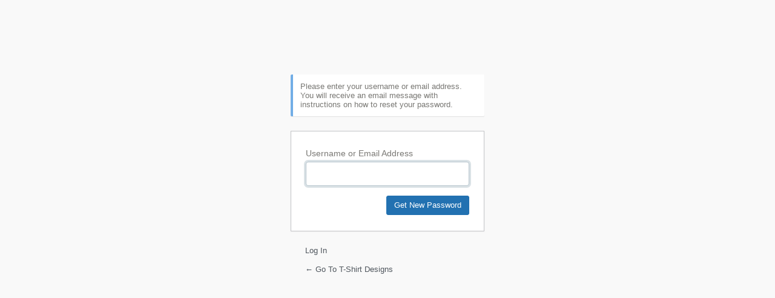

--- FILE ---
content_type: text/html; charset=UTF-8
request_url: https://tshirt-designs.net/login/?action=lostpassword&redirect_to=https%3A%2F%2Ftshirt-designs.net%2Flogin%2F%3Fcheckemail%3Dconfirm%26edd_reset_password%3Dconfirm%26edd_redirect%3Dhttps%253A%252F%252Ftshirt-designs.net%252Ft-shirt-bundle%252F100-cartoon-vector-tshirt-designs-bundle-3%252F
body_size: 1470
content:
<!DOCTYPE html>
	<html lang="en-US">
	<head>
	<meta http-equiv="Content-Type" content="text/html; charset=UTF-8" />
	<title>Lost Password &lsaquo; T-shirt Designs &#8212; WordPress</title>
	    <style type="text/css">
    #login h1 a,
    .login h1 a {
        background-image: url('https://www.buytshirtdesigns.net/wp-content/uploads/buytshirtdesigns-copie.png');
        background-size: 253px !important;
        width: 100%;
        margin-bottom: -25px;
        box-shadow: none !important;
    }
    </style>
    <meta name='robots' content='noindex, follow' />
<script type="text/javascript" src="https://tshirt-designs.net/wp-includes/js/jquery/jquery.min.js?ver=3.7.1" id="jquery-core-js"></script>
<script type="text/javascript" src="https://tshirt-designs.net/wp-includes/js/jquery/jquery-migrate.min.js?ver=3.4.1" id="jquery-migrate-js"></script>
<link rel='stylesheet' id='dashicons-css' href='https://tshirt-designs.net/wp-includes/css/dashicons.min.css?ver=6b0faf33c0e01f393267858fe7774551' type='text/css' media='all' />
<link rel='stylesheet' id='buttons-css' href='https://tshirt-designs.net/wp-includes/css/buttons.min.css?ver=6b0faf33c0e01f393267858fe7774551' type='text/css' media='all' />
<link rel='stylesheet' id='forms-css' href='https://tshirt-designs.net/wp-admin/css/forms.min.css?ver=6b0faf33c0e01f393267858fe7774551' type='text/css' media='all' />
<link rel='stylesheet' id='l10n-css' href='https://tshirt-designs.net/wp-admin/css/l10n.min.css?ver=6b0faf33c0e01f393267858fe7774551' type='text/css' media='all' />
<link rel='stylesheet' id='login-css' href='https://tshirt-designs.net/wp-admin/css/login.min.css?ver=6b0faf33c0e01f393267858fe7774551' type='text/css' media='all' />
<link rel='stylesheet' id='custom-login-css' href='https://tshirt-designs.net/wp-content/themes/thefancydeal-child-01/style.css?ver=6b0faf33c0e01f393267858fe7774551' type='text/css' media='all' />
	<meta name='referrer' content='strict-origin-when-cross-origin' />
		<meta name="viewport" content="width=device-width, initial-scale=1.0" />
	<link rel="icon" href="https://tshirt-designs.net/wp-content/uploads/2021/09/cropped-812da08749462e2a968f824c1f22b216-avatar-32x32.jpg" sizes="32x32" />
<link rel="icon" href="https://tshirt-designs.net/wp-content/uploads/2021/09/cropped-812da08749462e2a968f824c1f22b216-avatar-192x192.jpg" sizes="192x192" />
<link rel="apple-touch-icon" href="https://tshirt-designs.net/wp-content/uploads/2021/09/cropped-812da08749462e2a968f824c1f22b216-avatar-180x180.jpg" />
<meta name="msapplication-TileImage" content="https://tshirt-designs.net/wp-content/uploads/2021/09/cropped-812da08749462e2a968f824c1f22b216-avatar-270x270.jpg" />
	</head>
	<body class="login no-js login-action-lostpassword wp-core-ui  locale-en-us">
	<script type="text/javascript">
/* <![CDATA[ */
document.body.className = document.body.className.replace('no-js','js');
/* ]]> */
</script>

				<h1 class="screen-reader-text">Lost Password</h1>
			<div id="login">
		<h1 role="presentation" class="wp-login-logo"><a href="https://tshirt-designs.net">Buytshirtdesigns Home of Creative</a></h1>
	<div class="notice notice-info message"><p>Please enter your username or email address. You will receive an email message with instructions on how to reset your password.</p></div>

		<form name="lostpasswordform" id="lostpasswordform" action="https://tshirt-designs.net/login/?action=lostpassword" method="post">
			<p>
				<label for="user_login">Username or Email Address</label>
				<input type="text" name="user_login" id="user_login" class="input" value="" size="20" autocapitalize="off" autocomplete="username" required="required" />
			</p>
						<input type="hidden" name="redirect_to" value="https://tshirt-designs.net/login/?checkemail=confirm&amp;edd_reset_password=confirm&amp;edd_redirect=https%3A%2F%2Ftshirt-designs.net%2Ft-shirt-bundle%2F100-cartoon-vector-tshirt-designs-bundle-3%2F" />
			<p class="submit">
				<input type="submit" name="wp-submit" id="wp-submit" class="button button-primary button-large" value="Get New Password" />
			</p>
		</form>

		<p id="nav">
			<a class="wp-login-log-in" href="https://tshirt-designs.net/login/">Log in</a>
					</p>
				<p id="backtoblog">
			<a href="https://tshirt-designs.net/">&larr; Go to T-shirt Designs</a>		</p>
			</div>
		
	<script type="text/javascript">
/* <![CDATA[ */

		try{document.getElementById('user_login').focus();}catch(e){}
		if(typeof wpOnload==='function')wpOnload();
		
/* ]]> */
</script>
	<script defer src="https://static.cloudflareinsights.com/beacon.min.js/vcd15cbe7772f49c399c6a5babf22c1241717689176015" integrity="sha512-ZpsOmlRQV6y907TI0dKBHq9Md29nnaEIPlkf84rnaERnq6zvWvPUqr2ft8M1aS28oN72PdrCzSjY4U6VaAw1EQ==" data-cf-beacon='{"version":"2024.11.0","token":"cfff3b7ead0c484fa1c8b9296701e627","r":1,"server_timing":{"name":{"cfCacheStatus":true,"cfEdge":true,"cfExtPri":true,"cfL4":true,"cfOrigin":true,"cfSpeedBrain":true},"location_startswith":null}}' crossorigin="anonymous"></script>
</body>
	</html>
	

--- FILE ---
content_type: text/css
request_url: https://tshirt-designs.net/wp-content/themes/thefancydeal-child-01/style.css?ver=6b0faf33c0e01f393267858fe7774551
body_size: 39906
content:
/*
Theme Name: Thefancydeal
Theme URI: 
Description: Child 01 theme for the thefancydeal theme
Author: <a href="http://www.thefancydeal.com">thefancydeal</a>
Author URI: 
Template: thefancydeal
Version: 1.5.3
*/

.mobile_button_container .edd_download_purchase_form{
    
   text-align: center;
    width: 75%;
    margin: 0 auto; 
    
}

.tdb-text p {
    
        font-size: 18px;
    padding: 11px;
    margin-bottom: 13px;
    margin-top: 13px;
    border-top: 1px solid #b5b5b5;
    border-bottom: 1px solid #b5b5b5;
}
.popup_active{
    overflow-y: hidden;
}

p#edd-email-wrap {
  margin-bottom: 24px !important;
  margin-top: 6px;
}

p#edd-first-name-wrap {
  margin-bottom: 26px !important;
}

span.edd-cart-quantity {
  border: 1px solid;
  padding: 2px 5px;
  border-radius: 3px;
  color: #82b440;
}

.post-featured-image .lazy-hidden, .entry img.lazy-hidden, img.thumbnail.lazy-hidden, .post-text .lazy-hidden  {


  animation-duration: 1s;
  animation-fill-mode: forwards;
  animation-iteration-count: infinite;
  animation-name: placeHolderShimmer;
  animation-timing-function: linear;
  background: #f6f7f8;
  background: linear-gradient(to right,#e4e4de 8%,#dadad2 18%,#e4e4de 33%) ;
  position: relative;
}


@keyframes placeHolderShimmer{
 0% {
  background-position: -30px 0;
}
100% {
  background-position: 700px 0;
}
}




.countdown_timer span {
  background: #ff5722;
  margin: 5px;
  padding: 5px;
  border-radius: 3px;
}


.handpciked_bundles_sidebar img{
  
  width: 100%;
}


button#menu-item-insert {
  display: none;
}

button#menu-item-gallery {
  display: none;
}

button#menu-item-playlist {
  display: none;
}

button#menu-item-video-playlist {
  display: none;
}

button#menu-item-embed {
  display: none;
}


.edd-failed-transaction #main {

  display: flex;
}


p:empty {
  display: none;
}

.submission_categ , .download_bundle{
    padding: 1% 2% 3% 0% !important;
  box-shadow: none !important;
 display: block; 
  border-bottom: 1px solid #dbe3e8 !important;
  margin-bottom: 24px !important;
  float: right;
  width: 40%;
  display: block;

}

.gallery-item {
  width: 100% !important;
}

/* progress css */
#nprogress {
pointer-events: none;
}

#nprogress .bar {
background: #8c69de;

position: fixed;
z-index: 1031;
top: 0;
left: 0;

width: 100%;
height: 3px;
}

.upload_file_button{
      text-transform: unset !important;
}

/* Fancy blur effect */
#nprogress .peg {
display: block;
position: absolute;
right: 0px;
width: 100px;
height: 100%;
box-shadow: 0 0 10px #29d, 0 0 5px #29d;
opacity: 1.0;

-webkit-transform: rotate(3deg) translate(0px, -4px);
    -ms-transform: rotate(3deg) translate(0px, -4px);
        transform: rotate(3deg) translate(0px, -4px);
}

/* Remove these to get rid of the spinner */
#nprogress .spinner {
display: block;
position: fixed;
z-index: 1031;
top: 15px;
right: 15px;
}

#nprogress .spinner-icon {
width: 18px;
height: 18px;
box-sizing: border-box;

border: solid 2px transparent;
border-top-color: #29d;
border-left-color: #29d;
border-radius: 50%;

-webkit-animation: nprogress-spinner 400ms linear infinite;
        animation: nprogress-spinner 400ms linear infinite;
}

.nprogress-custom-parent {
overflow: hidden;
position: relative;
}

.nprogress-custom-parent #nprogress .spinner,
.nprogress-custom-parent #nprogress .bar {
position: absolute;
}

@-webkit-keyframes nprogress-spinner {
0%   { -webkit-transform: rotate(0deg); }
100% { -webkit-transform: rotate(360deg); }
}
@keyframes nprogress-spinner {
0%   { transform: rotate(0deg); }
100% { transform: rotate(360deg); }
}



/* end progress css */







      .login{

      background-image: url('http://www.mediafire.com/download/yd9dfd1k2y3omca/globe%282%29.png') !important;
      background-color: #f9f9f9 !important;
      background-repeat: no-repeat;
      background-position: center;
      }

.canvas1000 img {


      max-width: 500px;
  width: 338px;
}



.inline_block h2 {
  width: 80%;
  font-weight: normal;
  margin: 70px 0 0;
  margin: 52px auto;
  margin-bottom: -17px;
}



a:focus {


   box-shadow :none !important;

}

a {
cursor: pointer !important;
  -webkit-transition: .07s ease-in-out;
  transition: .07s ease-in-out;
  text-decoration: none;
  color: #f3354b;
  text-transform: capitalize;
  outline: none !important;
}


body{
  -webkit-font-smoothing: antialiased !important;
  background: #f6f6f2;
  color: #797874;
      font-family:  sans-serif !important;
}

html, body, button, input, select, textarea{

    font-family: 'Lato', sans-serif !important;
}
h1,h2,h3,h4,p {

font-family: 'Lato', sans-serif !important;

}



.header-inside{

max-width: 1350px;
  padding: 1% 4% 0 4%;
}

#main{

  max-width: 1350px;
  padding: 3% 4%;
}


.hero-title{

  display: none !important;
}

.main-navigation{
margin-bottom: 0px ;

}

.site-header{

  min-height: 76px !important;

  background-color: #ffffff !important;
  margin-bottom: -7px !important;
}


.main-navigation a {

font-size: 15px;

  font-weight: normal;
  padding: 0 7px;
   color: #35495d;
}


.main-navigation a:hover{
  color: #e84f89 !important;
}

.over_header{
width:100%;

  background-color: #2e343d;
height :45px;


}


.over_header-inside {
max-width: 1350px;
  margin: 0 auto;
 padding: 0px 64px;
  margin-top: -1px;

}


.over_header-inside ul {
  width: 100%;
  margin: 0;
  padding: 0;
  list-style: none;
  text-align: right;
}

.over_header-inside li {
  position: relative;
  display: inline-block;
  word-wrap: break-word;
}

.over_header-inside a {
      font-size: 12px;
  font-weight: 400;
  padding: 0 6px;
  color: #FFFFFF;
  outline: none;
  display: block;
 border-radius: 0px;
      text-decoration: none;

  line-height: 45px;
}

.site-header .logo{

      padding-top: 9px;
    margin-bottom: 0px
}


.home_top_banner{
  overflow:hidden;
    height: auto;
  background: #fbede9;
 /* background: -webkit-gradient(linear, left top, left bottom, from(#c381fc), to(#5d4dc8));
  background: linear-gradient(to bottom, #c381fc 0%, #5d4dc8 100%);*/

}

.lined{

text-align: center;
color: #797874 !important;

}



.current_deal_right img{

width: 100%;
  border-radius: 4px !important;

height:auto;

-webkit-box-shadow: 0px 2px 1px 0px rgba(222,222,222,1)  !important;
  -moz-box-shadow: 0px 2px 1px 0px rgba(222,222,222,1)  !important;
  box-shadow: 0px 2px 1px 0px rgba(222,222,222,1)  !important; 
}

.current_deal_right{

     width: 62%;
  padding-left: 76px;
  padding-right: 15px;
  float: left;
}



.current_deal_left{

  width: 38%;
  float: left;
  padding-right: 66px;
}

.current_deal_content{
  padding: 24px;
  text-align: center;
     width: 100%;
  height: 399px;
  background-color: white;
  -webkit-box-shadow: 0px 2px 1px 0px rgba(222,222,222,1);
  -moz-box-shadow: 0px 2px 1px 0px rgba(222,222,222,1);
  box-shadow: 0px 2px 1px 0px rgba(222,222,222,1);
  border-radius: 4px;
}


.current_deal_price{

font-size: 65px;
  font-weight: bold;
  color: #f4364c;
  display: inline-block;
  margin-top: -42px;
  margin-bottom: -18px;
}

.current_deal_regular{


 font-size: 21px;
  margin-bottom: 8px;
  margin-top: 9px;
  font-weight: 400;
  display: block;
  font-style: italic;
  color: #c1c1c1;


}
.oldprice{
      text-decoration: line-through;
}

hr {
 height: 1px;
  margin: 13px 0;
  border: 0;
  border-top: solid 1px #e8e7e7;
}


.text_ending{
  font-size: 33px;
  color: #35495d;


}

.ending_in{
  font-size: 49px;
  color: #35495d;
  font-weight: bold;
  margin-top: -41px;
  margin-bottom: -11px;

}

.current_deal_text{


      margin-bottom: 0px;
  font-size: 16px;
  color: #c1c1c1;
  line-height: 19px;
  margin-bottom: 18px;
  margin-top: 17px;
}

.purchase_deal{

      background-color: #37BF91;
  color: white;
  width: 90%;
  display: block;
  font-size: 17px;
  text-align: center;
  padding: 11px;
  margin: 0 auto;
  border-radius: 4px;
}

.deal_is_over{


  margin-top: 12px;
}


.ending_in2{

font-size: 39px;
  color: #35495d;
  font-weight: bold;
  margin-top: -2px;
  margin-bottom: 4px;


}


.share_for_discount{

 background-color: white;
  height: auto;
  text-align: center;
  padding: 3% 5%;
  border-top: 1px solid #d8d8d8;
  border-bottom: 1px solid #d8d8d8;
  margin: 0 auto;

}


.fancy_header{

 
      font-weight: 900;
  clear: both;

  margin: 0 0 1% 0;
  font-size: 32px;
  color: #797874 !important;
  line-height: 34px;
}

.fancy_header_color{

font-weight: 900;
  font-style: italic;
  line-height: 0.2;
  clear: both;
  text-transform: uppercase;
  margin: 0 0 2% 0;
  font-size: 48px;
  color: #f4364c !important;
  padding-right: 12px;

}


.under_header{

width: 45%;
  position: relative;
  text-align: center;
  margin: 0 auto;
  line-height: 30px;
  font-size: 23px;
  font-weight: 300;
  margin-bottom: 34px;

}


.current_deal_right img:hover{



      width: 100%;
  border-radius: 4px !important;
  height: auto;
  -webkit-box-shadow: 0px 2px 1px 0px rgba(222,222,222,1) !important ;
  -moz-box-shadow: 0px 2px 1px 0px rgba(222,222,222,1) !important;
  box-shadow: 0px 2px 1px 0px rgba(222,222,222,1) !important;
}

.ztb-about{

display : none !important;
}
.column{

background: none;
 
  border-radius: 4px;
  width: 32%;
  margin-right: 2%;

margin-bottom: 2%;
}


.portfolio-wrapper .column .entry-header {
  padding: 1% 3%;
}

.portfolio-wrapper .column .entry-title a {
  color: #797874;
      padding-top: 1px;
}

.portfolio-wrapper .column .entry-title {
  font-size: 13px;
      
  display: block;
  float: left;
 
}

.homepage-template .download-wrapper {
  padding: 0 1%;
  margin-bottom: 0;
}

.download-meta {
 border-top: 0px;
 position: relative; 
  z-index: 50;

  padding: 0px;
  font-size: 13px;
  color: #5db7f1;
  font-weight: normal; 
  float: right;
}

.download-wrapper .download-meta {

  padding: 0px;
  background-color: transparent;

}




.download-meta-price-details span {

  font-size: 12px;
  padding: 0px 7px;
  display: inline-block;
  border: none;
  line-height: inherit;
  background: #ffffff;
  font-weight: 400;
  color: #797874;
  border-radius: 4px;
  -webkit-user-select: none;
  -moz-user-select: none;
  -khtml-user-select: none;
  -ms-user-select: none;
  -webkit-transition: .1s ease-in-out;
  -moz-transition: .1s ease-in-out;
  transition: .1s ease-in-out;

  -webkit-box-shadow: 0px 2px 1px 0px rgba(222,222,222,1);
  -moz-box-shadow: 0px 2px 1px 0px rgba(222,222,222,1);
  box-shadow: 0px 2px 1px 0px rgba(222,222,222,1);
}


 .homepage-template .download-wrapper {

  margin-top: 23px;
}

.handpickted_section article{

height: auto !important;
box-shadow: none;

}


.handpickted_section {

  background-color: rgb(245, 244, 242);
  width: 100%;
}

.portfolio-wrapper .column.edd-download .entry-header {
  padding-bottom: 0px !important; 
}


.freebies_section article{

height: auto;
box-shadow: none;

}

.freebies_section {

width:100%;
background-color: #f6f6f2;
  border-top: 1px solid #d8d8d8;
  border-bottom: 1px solid #d8d8d8;


}


.share_end_earn_section{

height: 334px;
width:100%;
background-color:#544e6e;

}


.offer_free_section{
background: #F5EBC9;
height: auto;
  padding-bottom: 39px;
  background-position: bottom;
  background-size: cover;
  width: 100%;



}

.become_dealer_section{
  padding-bottom: 30px;

height: auto;
width:100%;
background-color: #abd1d9;
  margin-bottom: 0px;
      overflow: hidden;
   

}
.rocket{


      display: block;
  float: left;
}

.container_1{

  max-width: 1200px;
  margin: 0 auto;

}


.rocket_text{


    float: left;
  text-align: center;
  margin-left: 42px;
  padding-top: 60px;
  color: #fff;
  width: 53%;
  display: block;
}


.rocket_text h1{
  color: #fff;
  font-size: 56px;
  font-weight: 900;
  margin: 0px;
  font-style: italic;
      
}

.rocket_text p{
   width: 84%;
  margin: 0 auto;
  line-height: 27px;
  margin-bottom: 27px;
  font-size: 26px;
  font-style: italic;


      
}


.share_end_earn_btn {
  background-color: #fff;
  color: #544e6e;
     width: 294px;
  /* height: 38px; */
  display: block;
  font-size: 17px;
  text-align: center;
  padding: 11px;
  margin: 0 auto;
  border-radius: 4px;
cursor: pointer;


}


.bomb{

   display: block;
  float: left;
      padding-top: 30px;


}




.bomb_text{


margin: 0 auto;
  text-align: center;
 
  padding-top: 44px;
   color: #b5a19b !important;
  width: 88%;
  display: block;
}









.dealer{

   display: block;
  float: left;
      padding-top: 30px;
          margin-left: -36px;


}
.home_sell .become_dealer_section {
 
  background-color: #ffffff;
 
}

.home_sell .dealer{

 padding-top: 33px;


}

.home_sell  .dealer_text {
  float: left;
  text-align: center;
  margin-left: 0;
  padding-top: 31px;
  color: #797874;
  width: 56%;
  display: block;
}

.home_sell .dealer_text h3 {
  color: #797874;
  font-size: 45px;
  font-weight: 900;
  margin: 0;
}

.open_shop button {

  padding: 8px 49px !important;
 
  font-size: 15px  !important;

  border-radius: 6px  ;
  border: 0px !important ;
  background: #74D571;
  background: -webkit-gradient(linear, left top, left bottom, from(#74D571), to(#44BA6E));
  background: linear-gradient(to bottom, #74D571 0%, #44BA6E 100%);
  position: relative;
 
 
}
.earning_report_text{



  text-align: center;
  margin-left: 0px;
  padding-top: 60px;
  color: #fff;

  display: block;
}

.earning_report h1{
  color: #fff;
  font-size: 56px;
  font-weight: 900;
  margin: 0px;
  font-style: italic;
      
}

.dealer_text{


   float: left;
  text-align: center;
  margin-left: 0px;
  padding-top: 60px;
  color: #fff;
  width: 56%;
  display: block;
}




.dealer_text h1{
  color: #fff;
  font-size: 56px;
  font-weight: 900;
  margin: 0px;
      
}

.dealer_text p{
 width: 83%;
  margin: 0 auto;
  line-height: 27px;
  font-weight: 100;
  margin-bottom: 27px;
  font-size: 21px;


      
}


.dealer_btn {
  background-color: #fff;
  color: #abd1d9;
      width: 294px;
  /* height: 38px; */
  display: block;
  font-size: 17px;
  text-align: center;
  padding: 11px;
  margin: 0 auto;
  border-radius: 4px;
cursor: pointer;


}


.bomb_btn {
  background-color: #fff;
  color: #808cb0;
     width: 294px;
  /* height: 38px; */
  display: block;
  font-size: 17px;
  text-align: center;
  padding: 11px;
  margin: 0 auto;
  border-radius: 4px;
cursor: pointer;


}

#content .testimonial-thumbnail img {
  width: 55px;
  height: 55px;
  border-radius: 31px !important;}

.testimonial{

background: none !important;
padding: 1px !important;

}

.testimonial:after{


  display: none;
}

.testimonial .entry-content {
  font-style: italic;
  margin-bottom: 6%;
  font-size: 16px;
}



@media only screen and (max-width: 1028px){


  .dealer {
  display: block;
  float: left;
  width: 57% ;
  padding-top: 30px;
  margin-left: -178px;
}

.dealer_text h1 {
  color: #fff;
  font-size: 47px;
  font-weight: 900;
  margin: 0px;
}

.dealer_text p {
  width: 86%;
  margin: 0 auto;
  line-height: 27px;
  margin-bottom: 27px;
  font-size: 21px;
  font-style: italic;
}
  
.rocket{


      margin-left: -149px;
}


.rocket_text{


  padding-top: 32px;
}



}




@media only screen and (max-width: 768px){
  
  .buyonquickview{
      display:none;
  }

   .hide_on_desktop{
  display: flex !important;
  visibility: visible !important;
}
 

  .hide_on_desk{
     display: block !important;
  background: #f5f5f5;
  padding: 17px;
  border: 1px solid #e4e4e4;
  margin: 33px 0;
  }
  
  #purchase_sticky_div{
  display: none !important;
}

   .instd{
  width: 100% !important;
    
 }

     .filetypes_float{
display: none;
  }


  .flex_der{
          text-align: center;
              flex-direction: column;
  }
  .flow_rev {
          flex-flow: column-reverse;
  }

  .flex_der p {
  width: 86%;

  margin: 0 auto;
}
  
  li.wl-row {
  width: 50% !important;
}

  .discount_list li {

  width: 100% !important;

}

.discount_list ul {

  flex-direction: column !important;

}



  li.filter_search {
  padding-right: 0 !important;

}

.filter_container ul {
  margin: 0 0 0 0 !important;
}


   li.filter_search .facetwp-type-slider{

      display: none !important;
  }

  .filter_container li{
      padding-top: 6px !important;
      width: 100% !important;
       padding-bottom: 0px !important;
  }

   .filter_bar select{
    
      width: 100% !important;
  }

  .filter_bar {

  padding-bottom: 23px !important;}



.pur_mobile .edd_purchase_submit_wrapper{
 display: block !important;
  letter-spacing: 0;
  padding-top: 9px;
  margin: 0 auto;
  width: 70% !important;
}
  .pur_mobile{
      display: block !important;
  position: fixed;
  top: 0px;
  right: 0px;
  width: 100%;
 background-color: #ffffff;
 text-align: center;
 padding: 0px !important;
 z-index: 100000;
 height: auto;

}


  .wish_list_rmove_add {

  width: 96% !important;

}

   .edd_download_image .lazy ,  .edd_download_image img{
  max-height: 241px !important;
}






  .design_author {

          margin-bottom: 0px !important;
}

  .hide_desk{
      display: block !important ; 
          margin-top: 4px;
  }



.single-download #primary, .page-template-template-vendor #main #primary {

  width: 100% !important ;
}



   .edd_checkout_cart_item_title {
  width: 305px;

  }


.header-inside {

  padding: 1% 0% 0 0%;
}


}



@media only screen and (max-width: 600px){
  
  .fep-table .fep-column-author, .fep-table .fep-column-date {
  min-width: 149px !important;
  overflow: hidden;

}


  
  
  .countdown_timer{
      
          font-size: 30px !important;
  }
  
  .usercard{
      
      width: 90vw !important;
  }
  
  .purchase-box {
  padding: 0 2% !important;
}

 
.platforms ul {
 
  width: 100% !important;
  display: block !important;

}

.platforms li{
  width: 100% !important;
  margin-left: 0px !important;
      margin-bottom: 14px;
  
}
 



   .blog_product {

  width: 100% !important;


}

  .edd_download_image .lazy{
  max-height: 130px !important;
}


  .product_nb{

      float: none  !important;
  }

  .author_left .download-author-description {

          width: 73% !important;
  }

  .author_left {
      line-height: normal;
          margin-bottom: 26px;
  width: 100% !important;
}


  .product_nb {

      width: 100% !important;
  }

  .download-meta-name a:hover{

          display: table-cell !important;
  }

  .author a {

        max-width: 70px;
  white-space: nowrap;
  overflow: hidden;
  display: table-cell;
  text-overflow: ellipsis;
  }



  .homepage-template .download-wrapper {
  padding: 0 3% 0% 3% !important;

}

  .vendor_section .download-aside {
  padding: 10% 6% !important;

}

  #content .post-content .post-featured-image {
  height: 300px !important;


}

  .edd_downloads_list .edd_download {
  width: 50% !important;
}
  
   .post-text h1 {

  font-size: 24px !important;
       
   }

  

  
  body div.edd-acp-popup{
      
      
  width: 360px !important;
  }

.single_save img {
  
  display: none !important;
}

.single_save span{
   width: 100% !important;
  font-size: 15px !important;
  text-align: center !important;
  display: inline-block !important;

}




  #page .become_dealer_section {

      padding-bottom: 15px !important;
  }

  .discount_bar{

          width: 90% !important;
  }

  .header-inside{

          border-bottom: 1px solid #cccbdd;
  }

  .edd-wish-list li span.edd-wl-item-image{

      display: block !important;
  }

  #nprogress .bar{

      display: none !important;
  }

  select {
  min-height: 3.5em !important;
}

  #edd-wl-modal .modal-dialog {
  margin: 10% auto !important;
  width: 362px !important;
}

  .apply_page img {
 
  width: 31% !important;

}

  .open_shop img {
     margin-left: 49%!important;
  width: 284px!important;
  margin-bottom: 63px!important;
 
}

  .bomb_text h1 {

  font-size: 34px !important;
 
}

  .bomb_text p {

  width: 100% !important;

}

  .header_home h1 {
 
  font-size: 35px !important;
}


  .header_home {
  width: 100% !important;
  padding: 6% !important;}

  .tshirts_image{
      display: none !important;
  }


  .container_1 ul li{
  width: 100% !important;


  }

  .down_free, .down_shp {
  border-right: 0px !important;
      border-bottom: 1px solid #ececec;
}


 
 
  #searchform{

          width: 81% !important;
  }


  .single_save {
      display: flex;
  height: 103px !important;
  margin-top: 10px !important;
  margin-bottom: -1px !important;
  padding: 13px 13px 0px 13px !important;
  width: 100% !important;

}


.pur_mobile #secondary .edd-cart-added-alert, .column .edd-cart-added-alert, .edd_downloads_list .edd-cart-added-alert {
   line-height: 42px; 
 
  font-size: 16px;
  height: 76px;
}


.pur_mobile_fullpage span.edd-cart-added-alert {
  padding: 1.7em 0 !important;
  padding-bottom: 44px !important;

}

#main {
  padding: 4% 0% !important;
}

.home_sell .dealer_text {
 
 padding-top: 0px;
width: 100%;

}






#edd_secure_site_wrapper:before {

  display: inline-block !important;
  transform: scale(.6) !important;
  margin-left: -107px !important;
}


.full_image_deal img {
  width:100% !important;
}


.scroll-back-to-top-wrapper{


  right: 9px !important;
}


.pur_mobile_fullpage .button {
  
     float: left;
  margin-left: 8px !important;
  margin-top: 10px;
  padding: .9em 4em !important;

}

  #onesignal-bell-container {
      display: none;

      }
 

.recommended img {
  padding-top: 28px;
  width: 80% !important;
  height: auto !important;
  text-align: center !important;
margin: 0 !important;
}


.recommended_text {
  float: none !important;
  margin: 0 auto !important;
  width: 100% !important;
 
}

.recommended_text h1 {
      font-size: 21px !important;
      line-height: 22px !important;
}

.recommended_page {

height: 507px !important;
}



.recommended {
  width: 100% !important;
  text-align: center !important;
}


  .single_under_header{

      display: none;

          }






.become_dealer_aply{



  height: 516px !important;

}


 .dealpage{

width: 94% !important;
}

    .form_page{
  width: 98% !important;
  margin: 0 auto;
}


  .bomb {
  display: block;
  float: left;
  padding-top: 30px;
  width: 66% !important;
  margin-left: 55px !important;
}
  
.rocket{


          margin-left: -7% !important;
  width: 81% !important;
}

.rocket_text h1 {

  font-size: 52px;
 
}

.rocket_text p {
  width: 96%;
  margin: 0 auto;
  line-height: 27px;
  margin-bottom: 27px;
  font-size: 23px;
  font-style: italic;
}

.share_end_earn_section {
  padding-left: 13px;
  padding-right: 13px;
  height: 502px;
  width: 100%;
  background-color: #544e6e;
}

.rocket_text {
      padding-top: 0px !important;
  float: left;
  text-align: center;
  margin-left: 0px;
  padding-top: 2px;
  color: #fff;
  width: 100%;
  display: block;
}


.top_tshirtdesigns {
  width: 100% !important;
  padding-top: 30px !important;
}







.bomb_text h1 {

  font-size: 41px;
 
}



.bomb {

    margin-left: -13px;
  width: 325px;
}

.dealer {
  display: block;
  float: left;
  width: 71% !important;
  padding-top: 30px;
  margin-left: 10px !important;
}



.dealer_text {
  float: left;
  text-align: center;
  margin-top: -63px;
  padding-top: 0px;
  color: #fff;
  width: 100%;
  display: block;
}

.dealer_text h1 {
  color: #fff;
  font-size: 42px;
  font-weight: 900;
  margin: 0px;
}

.dealer_text p {
  width: 91%;
  margin: 0 auto;
  line-height: 27px;
  margin-bottom: 27px;
  font-size: 22px;
  font-style: italic;
}





}

@media only screen and (max-width:500px){
    
    #wpfront-scroll-top-container{
        display: none !important;
    }
    
     .instd h5 {
  font-size: 19px !important;

}

  .custom-social-proof{
    left: 0px !important;
    bottom:  0px !important;
    width: 100% !important;
  }
 
  
  .edd_downloads_list .edd_download {
  width: 50% !important;
}
  
.edd_downloads_list .edd_download_image img {
  width: 100%;
  margin-bottom: 8%;
}

.edd_download_image .lazy, .edd_download_image img {
  max-height: 100% !important;
}
 

.over_header{

height :auto;
}


  .freebies_section {
 
 padding-top: 31px; 
}

.handpickted_section{
padding-top: 31px; 

  
}
.column {
  background: none;
  border-radius: 4px;
  width: 100% !important;
  margin-right: 0%;
  margin-bottom: 2%;
}


.dealer {
  display: block;
  float: left;
  width: 100% !important;
  padding-top: 30px;
  margin-left: -142px !important;
}


}


@media only screen and (max-width:400px){
  
 


.recommended img {
    padding-top: 28px;
  width: 80% !important;
  height: auto !important;
  text-align: center !important;
margin: 0 !important;
}



.recommended_text h1 {
      font-size: 21px !important;
      line-height: 22px !important;
}

.recommended_page {

height: 507px !important;
}



.recommended {

  width: 100% !important;
  text-align: center !important;
}



  .edit_profile {
  width: 97% !important;
 
}


  .start_sharing h1{

          font-size: 30px !important;
  }

  .tip_affiliate{

       width: 99% !important;
  }


 .tg {

  width: 99% !important;
}

  .over_header-inside{

    padding: 0px 7px;
  }


  .over_header-inside ul {

  text-align: left;
}



  .cd-popup-container{

overflow: hidden;
          margin: 3em auto !important;
  }

  .hello_partner .container_1 {
  padding: 4px !important;
  margin-top: 28px !important;
  margin-bottom: 28px !important;
}


.hello_partner h1 {
 
  font-size: 34px !important;

}


  .start_sharing .container_1 {
      padding-top: 24px !important;
  padding-left: 0px !important;
  padding-right: 0px !important;
}


.cant_payout {

  width: 100% !important;
  padding: 40px !important;

}

  .rocket {
  margin-left: -35% !important;

}




.home_banner_style input[type="email"] {

  width: 92% !important;

}

  .share_end_earn_affilaite_page{


      height: 485px !important;
  display: none;
 
          }


  .single_under_header .share_for_discount {
  
  padding: 7% 4% !important;
  
}

  .text_ending {
  
  margin-bottom: 8% !important;
}

  .current_deal_left {
  width: 95% !important;

}

.fancy_header_color{

  
  font-size: 24px !important;

}


  .fancy_header {

  
  font-size: 24px !important;
  
}


.current_deal_right {
  width: 95% !important;
 
}

.column {
  background: none;
  border-radius: 4px;
  width: 100% !important;
  margin-right: 0%;
  margin-bottom: 2%;


}

.bomb {
  display: block;
  float: left;
  padding-top: 30px;
  width: 85% !important;
  margin-left: 0px !important;
}

.share_for_discount {
  background-color: white;
  height: auto;
  text-align: center;
  padding: 10% 5%;
  border-top: 1px solid #d8d8d8;
  border-bottom: 1px solid #d8d8d8;
  margin: 0 auto;
}



.become_dealer_section {
  height: auto !important;
  
}


.share_end_earn_section {
  
  height: 490px !important;
 
}


}

.account-mobile{
display: none;
  }

  .myaccount_mobile{
display: none;

  }


@media only screen and (max-width:960px){
/*.showviewonmobile {
      visibility: visible !important;
  opacity: 1 !important;
      display: block !important;
       transition: transform .2s;
}*/


  .partner_pro {

  flex-direction: column;

}

.section-title {
  width: 80% !important;
text-align: center;
  margin-bottom: 16px;

}


  
  #content .post-content .fes-vendor-menu ul li {
line-height: 8px;
  width: 100%  !important;
 
}

  .green-accountmenu{
float: right;
      color: #80b440 !important;
  }



  ul.myaccount-content .last_vendor_menu {
  border-bottom: 1px solid #e7e7e7 !important;
  margin-bottom: 7px;
  height: 52px;
}

  ul.myaccount-content a {

       -webkit-font-smoothing: antialiased ;
font-weight: normal;
 font-size: 15px;
 color: #615f5c;
  }

   ul.myaccount-content li:hover {
 background-color: #ebebe6;
  }

   ul.myaccount-content li {
  line-height: 40px;
   padding: 0px 21px 0px 21px;
  text-align: left;
  }

ul.myaccount-content {

          list-style: none;
  padding: 0;
  margin: 20px 0 0;
  width: 100%;
  height: 100%;

  }

  .with--sidebar-myaccount .site-pusher{

      -moz-transform:translateX(-250px) ;-ms-transform:translateX(-250px);
  -webkit-transform:translateX(-250px);
  transform:translateX(-250px);

  }

      .with--sidebar-myaccount .myaccount_mobile{
      display: inline-block;

      }

  .with--sidebar-myaccount .myaccount_mobile{
border-left: 1px solid #d9d9d7;
         min-height: 100vh;

  position: fixed;
  right: 0;
  top: 0;
  bottom: 0;
  overflow-y: auto;
  -webkit-overflow-scrolling: touch;
  background-color: #ffffff;
  width: 250px;
  -moz-transform: translateX(250px);
  -ms-transform: translateX(250px);
  -webkit-transform: translateX(250px);
  transform: translateX(250px);
  }

  .with--sidebar .site-pusher{
  -moz-transform:translateX(250px) ;-ms-transform:translateX(250px);
  -webkit-transform:translateX(250px);
  transform:translateX(250px);

}

.with--sidebar .main-navigation {

  display: block !important;
}





.site-pusher {
  -moz-transition-duration: 0.2s;
  -o-transition-duration: 0.2s;
  -webkit-transition-duration: 0.2s;
  transition-duration: 0.2s;

}

.site-pusher, .site-container {
  height: 100%;
}

.with--sidebar , .with--sidebar-myaccount {
  overflow: hidden;
}

  .over_header{

      height: 0px;
  }

    .hidemobile {
     
     display: none !important;
    
 }

    .main-navigation li {
  width: 100%;

}

.main-navigation li:last-child {
  border-bottom: none;
}

.main-navigation li:hover {
  cursor: pointer;
}

  .main-navigation a {
      color: #615f5c;
          -webkit-font-smoothing: antialiased;
}


    .main-navigation ul {
  margin-bottom: 0;
  padding: 0 2%;
  text-align: left;

}

   .account-mobile {
     display: inline-block;
  right: 0px;
margin-right: 3px;

  float: right;
}

.account-mobile button {
 padding: 0 9px;
  background-color: #81b440;
  min-height: 30px !important;
  line-height: 30px;
  margin-top: 9px;
}




  .site-header {
border-top: 3px solid #8c69de;
  min-height: auto !important;
 
}


  .site-header .logo {
         
  padding-top: 9px;
  height: auto;
  width: 133px;
      float: none !important;
  max-width: 100% !important;
 
}

  .header-inside {
    text-align: center;
  padding: 5px;
  line-height: 49px;
  height: 58px;
}

  .menu-toggle {
     display: inline-block;
  text-align: left;
  width: auto;
  float: left;
  left: 0px;
      padding-left: 5px !important;
  
}


     #menu {

border-right: 1px solid #d9d9d7;
          min-height: 100vh;
  position: fixed;
  left: 0;
   top: 0;
  padding-top: 21px;
  bottom: 0;
  overflow: auto;
  -webkit-overflow-scrolling: touch;
  background-color:   #ffffff;
  width: 250px;
  -moz-transform: translateX(-250px);
  -ms-transform: translateX(-250px);
  -webkit-transform: translateX(-250px);
  transform: translateX(-250px);
}
#menu {
  float: left;
}






  .bomb {
  display: block;
  float: left;
  padding-top: 30px;
  width: 39%;
  margin-left: -52px;
}




.column {
  background: none;
  border-radius: 4px;
  width: 49%;
  margin-right: 2%;
  margin-bottom: 2%;
}

}



@media only screen and (max-width:720px){




.dealer {
  display: block;
  float: left;
     width: 59%;
  padding-top: 30px;
  margin-left: -132px;
}

.dealer_text h1 {
  color: #fff;
  font-size: 47px;
  font-weight: 900;
  margin: 0px;
}

.dealer_text p {
  width: 86%;
  margin: 0 auto;
  line-height: 27px;
  margin-bottom: 27px;
  font-size: 21px;
  font-style: italic;
}

  .rocket {
  margin-left: -149px;
  width: 56%;
}

.rocket_text p {
  width: 81%;
  margin: 0 auto;
  line-height: 27px;
  margin-bottom: 27px;
  font-size: 21px;
  font-style: italic;
  display: inline;

}

.rocket_text {
  padding-top: 64px;
}

.rocket_text h1 {
  color: #fff;
  font-size: 50px;
  font-weight: 900;
  margin: 0px;
  font-style: italic;
}

}

@media only screen and (max-width: 960px){





     .under_header {
  
  width: 100% !important;
  position: relative;
  text-align: center;
  margin: 0 auto;
  line-height: 30px;
  font-size: 23px;
  margin-top: 17px;
  font-weight: 100;
  margin-bottom: 34px;
}
.column:nth-child(3n) {
  margin-right: 2%;
}
.column:nth-child(2n) {
  margin-right: 0 !important;
}
}






.post-text {
   display: block;
  padding: 2% 4% 2% 4%;
  word-wrap: break-word;
  font-size: 16px;
}


.testimonial_bottom{


  width:100%;
  background-color: #fff;


}
.testimonial_bottom #main{ 


 overflow: initial;


}



@media only screen and (max-width: 1199px){



.current_deal_text {
  margin-bottom: 0px;
  font-size: 14px;
  color: #c1c1c1;
  line-height: 19px;
  margin-bottom: 13px;
  margin-top: 17px;
}


.text_ending {
  font-size: 29px;
  color: #35495d;
}



.current_deal_content {
  padding: 24px;
  text-align: center;
  width: 100%;
  height: 346px;}


  .current_deal_content hr{

     
  }

   hr {

  margin: 7px 0;
  
}
}


@media only screen and (max-width: 1047px){


.current_deal_right {
  width: 72%;
 padding-left: 0px;
  padding-right: 0px; 
   float: none; 
  margin: 0 auto;
}


.current_deal_left {
  width: 72%;
  float: none; 
 padding-right: 0px; 
  margin: 0 auto;
  margin-top: 18px;
  height: auto;
}

.current_deal_content {
  padding: 24px;
  text-align: center;
  width: 100%;
  height: auto;
}



}

.edd-add-to-cart{
  background: #f4364c;
}


.testimonial .entry-header {
 
  float: left;
  padding-left: 10px;
}


.testimonial-thumbnail {

  float: left;
}

.single_under_header .share_for_discount {
  background-color: transparent;

  text-align: center;
  color: white;
  padding: 3% 4%;
  border-top: 0px;
  border-bottom: 0px;
  margin: 0 auto;
      height: auto ;
}


.single_under_header .under_header {
     width: 58%;
  position: relative;
  text-align: center;
  margin: 0 auto;
  line-height: 21px;
  font-size: 21px;
  margin-top: 0px;
  font-weight: 100;
  margin-bottom: 27px;
}


.single_under_header .fancy_header {
    font-style: italic;
  color: white;
  font-weight: 900;
  font-family:  sans-serif !important;
  clear: both;
  text-transform: uppercase;
  margin: 0 0 2% 0;
  font-size: 48px;
  color: #ffffff !important;
  padding-right: 12px;
  line-height: 34px;
}


.single_under_header .fancy_header_color {
font-style: italic;
  font-weight: 900;
  line-height: 0.2;
  clear: both;
  text-transform: uppercase;
  margin: 0 0 2% 0;
  font-size: 48px;
  color: #fff !important;
  padding-right: 12px;
  font-family:  sans-serif !important;
}

.single_under_header {

          height: auto;

      margin-top: -7px;
      background-color: #33495f;

}


 

.widget_sharing h3{


      font-size: 18px;
  text-align: center;
}
.widget_sharing {

width: 100% !important;
  padding-left: 0px;
  padding-right: 0px;
  padding-bottom: 28px;
  margin-top: 2px;
  text-align: center;

}

.widget_sharing p {


     text-align: center;
  font-size: 12px;

  padding-right: 8px;
  padding-left: 8px;
  margin-bottom: 19px;

}





.widget_share_andearn{
  cursor: pointer;
  width:100%;
}


#purchase-box .edd_price{


  display: inline-block;
  font-size: 47px;
  font-weight: 900;

  color:#454545;
}


.widget_ending_text{


  margin-top: 25px;
  font-size: 22px;
}

.widget_date{


      font-size: 32px;
  margin-top: -7px;
      font-weight: 700;
          margin-bottom: 24px;
}


.widget_date_over{

     font-size: 32px;
  margin-top: 13px;
  font-weight: 700;
  line-height: 44px;
  color: white;
  background: #544f6f;
  border-radius: 5px;
  padding: 31px;
}

.edd-sd-service.googleplus {
  display: inline-block;
  margin: 0 2px 2px 5px;
  vertical-align: top;
  width: 67px;
}




.main-navigation ul li.current-menu-item > a, .main-navigation ul > li:hover > a {
  color: #e84f89;
}

.menu-item ::before {
  display: none;
}

.current-cart ::before{


  display: inline;
}

.header-search ::before{


  display: inline !important;
}


.single_free_header{


  height: 205px !important;
  margin-top: -18px;
 
  color: #fff;
      background-color: #2db893;
  color: #fff;
  background-image: url(http://9e3.d73.myftpupload.com/wp-content/uploads/edd/2016/08/Z.jpg);
  background-repeat: repeat-x;
}

::selection{


      color: #fff;
  background: #8c69de;
}


.apply_page{


  text-align: center;
}



.apply_page img{

  margin-bottom: 19px;
  width: 14%;

 display: inline !important;
 margin-bottom: 1%;
}


.form_page{
  width: 75%;
  margin: 0 auto;
}



.form_page p{

 font-size: 16px;
  color: #797874;

  line-height: 36px;

}




a.edd-add-to-cart.button{
    background: #82b440;
  -webkit-box-shadow: 0 2px 0 #6f9a37;
  box-shadow: 0 3px 0 #6f9a37;
  position: relative;
  
}

.title_banner{

      margin-top: 14px;
  font-style: italic;
  color: white;
  font-weight: 900;
  font-family:  sans-serif !important;
  font-size: 48px;
  color: #ffffff !important;
  padding-right: 12px;
  line-height: 50px;
  margin-bottom: 8px;
  display: block;
  padding-left: 1%;
}

.text_banner{


padding-left: 1%;
      width: 30%;
  position: relative;
  line-height: 24px;
  font-size: 21px;
  margin-top: 0px;
  font-weight: 100;
  margin-bottom: 27px;
  display: inline;}


.single_free_header .dealer_btn{

  margin-right: 1% ;
      margin-top: -36px;

background-color: #fff;
  color: #2db893;
  width: 294px;
  display: block;
  font-size: 17px;
  text-align: center;
  padding: 11px;
  border-radius: 40px;
  cursor: pointer;
  float: right;

}

.dealer_btn:hover{
background-color: #7375ad;
  color: #fff;
}




.home_banner_style input[type="email"] {
   font-size: 15px;
  width: 43%;
  margin: 0 auto;
  display: block;
  opacity: 0.9;
  margin-bottom: 17px;
  background: #33495f !important;
  color: #fff !important;
  box-shadow: none!important;
}

.home_banner_style input[type="submit"] {
    margin: 0 auto;
  display: block;
  background: #fff;
  color: #f48561;
}

.home_banner_style input[type="email"]:focus {

     border-top-color: transparent;
  border-left-color: transparent;
}

.home_banner_style ::-webkit-input-placeholder {
  font-size: 15px;
color: white;
opacity: 1 !important;}

.hello_partner{

background-color: #f5f4f1;
width: 100%;
text-align: center;

}


.hello_partner .container_1 {
  padding: 60px;
}


.commission {
  font-size: 82px;
  font-weight: 900;
  text-align: center;
  display: block;
}

.commission_text{



  width: 56%;
  display: block;

  margin: 0 auto;
}


.tip_affiliate{

  background: #fff;
  padding: 17px;
  text-align: left;
  font-size: 16px;
  width: 80%;
  margin: 0 auto;
  margin-top: 47px;
  border-radius: 4px;
   border: 1px dashed #ddd;


}


.hello_partner h1{

text-align: center;
  font-weight: 900;

  text-transform: capitalize;
  font-size: 48px;
  color: #797874 !important;
  margin-bottom: 12px;

}

.hello_partner table{


   width: 80%;
  margin: 0 auto;
    -webkit-box-shadow: 0px 0px 1px 0px rgba(0,0,0,0.15);
-moz-box-shadow: 0px 0px 1px 0px rgba(0,0,0,0.15);
box-shadow: 0px 0px 1px 0px rgba(0,0,0,0.15);

}

.hello_partner table td{

border: solid 1px #eaeae9 !important;
 
  text-align: center;

}


.tg{


      background: #f6f6f2;
  margin-bottom: 12px;
}



.start_sharing{



  width: 100%;
  background-color: #fff;
  border-top: 1px solid #d8d8d8;
  border-bottom: 1px solid #d8d8d8;
}

.start_sharing h1{ 
  text-align: center;
  font-weight: 900;
  font-style: italic;

  text-transform: uppercase;
  
  font-size: 48px;
  color: #797874 !important;
      margin-bottom: 12px;


}

 

 .start_sharing .container_1{

padding: 60px;

 }


 .share_text{

  text-align: center;
 
  margin: 0 auto;
  display: block;
  margin-bottom: 72px;


 }


 .current_products_affiliate {
      display: block;
  height: 143px;
  width: 90%;
  margin: 0 auto;

 }


 .current_products_affiliate img{

  float: left;
  width: 19%;
  border-radius: 4px !important;
  height: auto;
  margin-right: 19px;
  -webkit-box-shadow: 0px 2px 1px 0px rgba(222,222,222,1) !important;
  -moz-box-shadow: 0px 2px 1px 0px rgba(222,222,222,1) !important;
  box-shadow: 0px 2px 1px 0px rgba(222,222,222,1) !important;
}

 .current_products_affiliate img:hover{

  opacity: 0.7;
  border-radius: 4px !important;
 -webkit-box-shadow: 0px 2px 1px 0px rgba(222,222,222,1) !important;
  -moz-box-shadow: 0px 2px 1px 0px rgba(222,222,222,1) !important;
  box-shadow: 0px 2px 1px 0px rgba(222,222,222,1) !important;
}






 .t_p_a{
  margin-bottom: 14px;
  font-size: 24px;
  font-weight: 600;


 }

.l_p_a{
  border: 1px dashed #ddd;
background: #f5f5f5;
  padding: 8px;
  display: inline;
 
  border-radius: 4px;
      font-size: 16px;

}

.start_sharing hr{

border-bottom: 1px solid #ebebe5;
  width: 80%;
  margin: 37px auto;


}

.affiliate_text_ending{

      margin-top: 14px;
  font-size: 14px;
}

.edd-sd-service {
  
  margin: 0 4px 0em 0 !important;

}
 
 
  




article img:hover {
opacity: 0.7;

}

.share_end_earn_affilaite_page{

overflow: hidden;
      height: 307px ;
  width: 100%;
  background-color: #abd1d9;
}


.become_dealer_aply{



  height: 278px;
  width: 100%;
  background-color: #abd1d9;
  margin-bottom: 0px;
  overflow: hidden;
}

.earning_report{



  height: 213px;
  width: 100%;
  background-color: #abd1d9;
  margin-bottom: 0px;
  overflow: hidden;
}






.cd-dropdown-wrapper .cd-message:before{

font-family: "FontAwesome";
  content: "\f003" !important;
  margin-right: 5px;

}





.cd-dropdown-wrapper {
display: inline-block;
position: relative;
height: 45px;



}

.cd-dropdown-trigger {
display: block;
position: relative;
padding: 0 36px 0 20px;
line-height: 40px;
background-color:#dc75a7;

color: #ffffff;
border-radius: 3px;
    padding-right: 40px !important;
}
.no-touch .cd-dropdown-trigger:hover {
background-color: #171b46;
}
.cd-dropdown-trigger::before, .cd-dropdown-trigger::after {
/* this is the arrow inside the dropdown trigger*/
content: '';
position: absolute;
top: 50%;
margin-top: -1px;
height: 2px;
width: 9px;
background: #ffffff;
-webkit-backface-visibility: hidden;
backface-visibility: hidden;
-webkit-transition: width 0.3s, -webkit-transform 0.3s;
-moz-transition: width 0.3s, -moz-transform 0.3s;
transition: width 0.3s, transform 0.3s;
}
.cd-dropdown-trigger::before {
right: 22px;
-webkit-transform: rotate(45deg);
-moz-transform: rotate(45deg);
-ms-transform: rotate(45deg);
-o-transform: rotate(45deg);
transform: rotate(45deg);
}
.cd-dropdown-trigger::after {
right: 17px;
-webkit-transform: rotate(-45deg);
-moz-transform: rotate(-45deg);
-ms-transform: rotate(-45deg);
-o-transform: rotate(-45deg);
transform: rotate(-45deg);
}
@media only screen and (min-width: 1024px) {
.cd-dropdown-trigger {
  font-size: 1.5rem;
}
.cd-dropdown-trigger.dropdown-is-active {
  background-color: #203244;
}
.no-touch .cd-dropdown-trigger.dropdown-is-active:hover {
  background-color: #ec374e;
}
.cd-dropdown-trigger.dropdown-is-active::before, .cd-dropdown-trigger.dropdown-is-active::after {
  /* transform the arrow into a 'X' */
  width: 14px;
}
.cd-dropdown-trigger.dropdown-is-active::before {
  /* transform the arrow into a 'X' */
  -webkit-transform: translateX(5px) rotate(-45deg);
  -moz-transform: translateX(5px) rotate(-45deg);
  -ms-transform: translateX(5px) rotate(-45deg);
  -o-transform: translateX(5px) rotate(-45deg);
  transform: translateX(5px) rotate(-45deg);
}
.cd-dropdown-trigger.dropdown-is-active::after {
  /* transform the arrow into a 'X' */
  -webkit-transform: rotate(45deg);
  -moz-transform: rotate(45deg);
  -ms-transform: rotate(45deg);
  -o-transform: rotate(45deg);
  transform: rotate(45deg);
}
}

h2,
.cd-dropdown-content a,
.cd-dropdown-conte.cd-dropdownnt ul a {
height: 50px;
line-height: 50px;
}
@media only screen and (min-width: 768px) {



.open_shop .dealer{

  width: 62%;
}
.cd-dropdown h2,
.cd-dropdown-content a,
.cd-dropdown-content ul a {
  height: 60px;
  line-height: 60px;
}
}
@media only screen and (min-width: 1024px) {
.cd-dropdown h2,
.cd-dropdown-content a,
.cd-dropdown-content ul a {
  height: 50px;
  line-height: 50px;
}
}

.cd-dropdown h2,
.cd-dropdown-content a,
.cd-dropdown-content ul a,
.cd-dropdown-content .cd-divider {
padding: 0 20px;
}

.cd-dropdown {
position: fixed;
z-index: 1;
top: 0;
left: 0;
width: 100%;
height: 100%;
background-color: #2e343d;
color: #ffffff;
visibility: hidden;
/* Force Hardware Acceleration */
-webkit-backface-visibility: hidden;
backface-visibility: hidden;
-webkit-transform: translateZ(0);
-moz-transform: translateZ(0);
-ms-transform: translateZ(0);
-o-transform: translateZ(0);
transform: translateZ(0);
-webkit-transform: translateY(-100%);
-moz-transform: translateY(-100%);
-ms-transform: translateY(-100%);
-o-transform: translateY(-100%);
transform: translateY(-100%);
-webkit-transition: -webkit-transform 0.5s 0s, visibility 0s 0.5s;
-moz-transition: -moz-transform 0.5s 0s, visibility 0s 0.5s;
transition: transform 0.5s 0s, visibility 0s 0.5s;
}
.cd-dropdown h2 {
/* dropdown title - mobile version only */
position: relative;
z-index: 1;
color: #585a70;
background-color: #111433;
border-bottom: 1px solid #242643;
}
.cd-dropdown .cd-close {
/* 'X' close icon - mobile version only */
position: absolute;
z-index: 1;
right: 0;
top: 0;
height: 50px;
width: 50px;
/* image replacement */
overflow: hidden;
text-indent: 100%;
white-space: nowrap;
color: transparent;
}
.cd-dropdown .cd-close::after, .cd-dropdown .cd-close::before {
/* this is the 'X' icon */
content: '';
position: absolute;
left: 50%;
top: 50%;
bottom: auto;
right: auto;
-webkit-transform: translateX(-50%) translateY(-50%);
-moz-transform: translateX(-50%) translateY(-50%);
-ms-transform: translateX(-50%) translateY(-50%);
-o-transform: translateX(-50%) translateY(-50%);
transform: translateX(-50%) translateY(-50%);
height: 20px;
width: 2px;
background-color: #ffffff;
}
.cd-dropdown .cd-close::after {
-webkit-transform: translateX(-50%) translateY(-50%) rotate(45deg);
-moz-transform: translateX(-50%) translateY(-50%) rotate(45deg);
-ms-transform: translateX(-50%) translateY(-50%) rotate(45deg);
-o-transform: translateX(-50%) translateY(-50%) rotate(45deg);
transform: translateX(-50%) translateY(-50%) rotate(45deg);
}
.cd-dropdown .cd-close::before {
-webkit-transform: translateX(-50%) translateY(-50%) rotate(-45deg);
-moz-transform: translateX(-50%) translateY(-50%) rotate(-45deg);
-ms-transform: translateX(-50%) translateY(-50%) rotate(-45deg);
-o-transform: translateX(-50%) translateY(-50%) rotate(-45deg);
transform: translateX(-50%) translateY(-50%) rotate(-45deg);
}
.cd-dropdown.dropdown-is-active {
visibility: visible;
-webkit-transform: translateY(0);
-moz-transform: translateY(0);
-ms-transform: translateY(0);
-o-transform: translateY(0);
transform: translateY(0);
-webkit-transition: -webkit-transform 0.5s 0s, visibility 0s 0s;
-moz-transition: -moz-transform 0.5s 0s, visibility 0s 0s;
transition: transform 0.5s 0s, visibility 0s 0s;
}
@media only screen and (min-width: 768px) {
.cd-dropdown .cd-close {
  top: 5px;
}
}
@media only screen and (min-width: 1024px) {
.cd-dropdown {
  position: absolute;
  top: calc(100% - 2px);
  /* reset style*/
  height: auto;
  width: auto;
  -webkit-transform: translateX(0);
  -moz-transform: translateX(0);
  -ms-transform: translateX(0);
  -o-transform: translateX(0);
  transform: translateX(0);
  background-color: #ffffff;
  color: #111433;
  box-shadow: 0 4px 12px rgba(0, 0, 0, 0.1);
  opacity: 0;
  -webkit-transform: translateY(30px);
  -moz-transform: translateY(30px);
  -ms-transform: translateY(30px);
  -o-transform: translateY(30px);
  transform: translateY(30px);
  -webkit-transition: opacity 0.3s 0s, visibility 0s 0.3s, -webkit-transform 0.3s 0s;
  -moz-transition: opacity 0.3s 0s, visibility 0s 0.3s, -moz-transform 0.3s 0s;
  transition: opacity 0.3s 0s, visibility 0s 0.3s, transform 0.3s 0s;
}
.open-to-left .cd-dropdown {
  /* use the .open-to-left class if you want to open the dropdown on the left */
  right: 0;
  left: auto;
}
.cd-dropdown h2, .cd-dropdown .cd-close {
  /* on desktop - hide title and 'X' */
  display: none;
}
.cd-dropdown.dropdown-is-active {

  opacity: 1;
  -webkit-transform: translateY(0);
  -moz-transform: translateY(0);
  -ms-transform: translateY(0);
  -o-transform: translateY(0);
  transform: translateY(0);
  -webkit-transition: opacity 0.3s 0s, visibility 0.3s 0s, -webkit-transform 0.3s 0s;
  -moz-transition: opacity 0.3s 0s, visibility 0.3s 0s, -moz-transform 0.3s 0s;
  transition: opacity 0.3s 0s, visibility 0.3s 0s, transform 0.3s 0s;
}
}

.cd-dropdown-content, .cd-dropdown-content ul {
position: absolute;
top: 0;
left: 0;
width: 100%;
height: 100%;
overflow-x: hidden;
overflow-y: auto;
-webkit-transition: -webkit-transform 0.3s;
-moz-transition: -moz-transform 0.3s;
transition: transform 0.3s;
padding-top: 50px;
}
.cd-dropdown-content a, .cd-dropdown-content ul a {
display: block;
color: #ffffff;
overflow: hidden;
text-overflow: ellipsis;
white-space: nowrap;
border-top-width: 1px;
border-color: #242643;
border-style: solid;
  line-height: 30px !important;
  font-size: 1.5rem;
  height: 30px;
  border: none;
  font-size: 13px !important;

}
.cd-dropdown-content li:first-of-type > a, .cd-dropdown-content ul li:first-of-type > a {
border-top-width: 0;
}
.cd-dropdown-content li:last-of-type > a, .cd-dropdown-content ul li:last-of-type > a {
border-bottom-width: 1px;
}
.cd-dropdown-content .cd-divider, .cd-dropdown-content ul .cd-divider {
padding-top: 10px;
padding-bottom: 10px;
background-color: #0b0e23;
font-size: 1.1rem;
font-weight: bold;
letter-spacing: 1px;
color: #585a70;
text-transform: uppercase;
}
.cd-dropdown-content .cd-divider + li > a, .cd-dropdown-content ul .cd-divider + li > a {
border-top-width: 0;
}
.cd-dropdown-content a, .cd-dropdown-content .cd-search, .cd-dropdown-content .cd-divider, .cd-dropdown-content ul a, .cd-dropdown-content ul .cd-search, .cd-dropdown-content ul .cd-divider {
/* Force Hardware Acceleration */
-webkit-transform: translateZ(0);
-moz-transform: translateZ(0);
-ms-transform: translateZ(0);
-o-transform: translateZ(0);
transform: translateZ(0);
-webkit-backface-visibility: hidden;
backface-visibility: hidden;
-webkit-transition: opacity 0.3s, -webkit-transform 0.3s;
-moz-transition: opacity 0.3s, -moz-transform 0.3s;
transition: opacity 0.3s, transform 0.3s;
}
.cd-dropdown-content.is-hidden, .cd-dropdown-content ul.is-hidden {
/* push the secondary dropdown items to the right */
-webkit-transform: translateX(100%);
-moz-transform: translateX(100%);
-ms-transform: translateX(100%);
-o-transform: translateX(100%);
transform: translateX(100%);
}
.cd-dropdown-content.is-hidden > li > a, .cd-dropdown-content.is-hidden > li > .cd-search, .cd-dropdown-content.is-hidden > .cd-divider, .cd-dropdown-content.move-out > li > a, .cd-dropdown-content.move-out > li > .cd-search, .cd-dropdown-content.move-out > .cd-divider, .cd-dropdown-content ul.is-hidden > li > a, .cd-dropdown-content ul.is-hidden > li > .cd-search, .cd-dropdown-content ul.is-hidden > .cd-divider, .cd-dropdown-content ul.move-out > li > a, .cd-dropdown-content ul.move-out > li > .cd-search, .cd-dropdown-content ul.move-out > .cd-divider {
/* lower down the dropdown items opacity - when secondary dropdown slides in or for dropdown items hidden on the right */
opacity: 0;
}
.cd-dropdown-content.move-out > li > a, .cd-dropdown-content.move-out > li > .cd-search, .cd-dropdown-content.move-out > .cd-divider, .cd-dropdown-content ul.move-out > li > a, .cd-dropdown-content ul.move-out > li > .cd-search, .cd-dropdown-content ul.move-out > .cd-divider {
/* push the dropdown items to the left when secondary dropdown slides in */
-webkit-transform: translateX(-100%);
-moz-transform: translateX(-100%);
-ms-transform: translateX(-100%);
-o-transform: translateX(-100%);
transform: translateX(-100%);
}

.dropdown-is-active{


  z-index: 100000000;
}
.dropdown-is-active .cd-dropdown-content, .dropdown-is-active .cd-dropdown-content ul {
-webkit-overflow-scrolling: touch;
}
@media only screen and (min-width: 768px) {
.cd-dropdown-content, .cd-dropdown-content ul {
  padding-top: 60px;
}
.cd-dropdown-content a, .cd-dropdown-content ul a {
  font-size: 1.8rem;
}
}
@media only screen and (min-width: 1024px) {
.cd-dropdown-content, .cd-dropdown-content ul {
  padding-top: 0;
  overflow: visible;
}
.cd-dropdown-content a, .cd-dropdown-content ul a {
  color: #111433;

  line-height: 50px;
  font-size: 1.5rem;
  border-color: #ebebeb;
}
.cd-dropdown-content .cd-divider, .cd-dropdown-content ul .cd-divider {
  background-color: transparent;
  color: #b3b3b3;
  border-top: 1px solid #ebebeb;
}
.cd-dropdown-content .cd-divider + li > a, .cd-dropdown-content ul .cd-divider + li > a {
  border-top-width: 1px;
}
.cd-dropdown-content.is-hidden > li > a, .cd-dropdown-content.is-hidden > li > .cd-search, .cd-dropdown-content.is-hidden > .cd-divider, .cd-dropdown-content.move-out > li > a, .cd-dropdown-content.move-out > li > .cd-search, .cd-dropdown-content.move-out > .cd-divider, .cd-dropdown-content ul.is-hidden > li > a, .cd-dropdown-content ul.is-hidden > li > .cd-search, .cd-dropdown-content ul.is-hidden > .cd-divider, .cd-dropdown-content ul.move-out > li > a, .cd-dropdown-content ul.move-out > li > .cd-search, .cd-dropdown-content ul.move-out > .cd-divider {
  /* reset mobile style */
  opacity: 1;
}
}

.cd-dropdown-content .see-all a {
/* different style for the See all links */
color: #3f8654;
}
.cd-dropdown-content .cd-dropdown-gallery .cd-dropdown-item, .cd-dropdown-content .cd-dropdown-icons .cd-dropdown-item {
/* items with picture (or icon) and title */
height: 80px;
line-height: 80px;
}
.cd-dropdown-content .cd-dropdown-gallery .cd-dropdown-item h3, .cd-dropdown-content .cd-dropdown-icons .cd-dropdown-item h3 {
/* truncate text with ellipsis if too long */
overflow: hidden;
text-overflow: ellipsis;
white-space: nowrap;
}
.cd-dropdown-content .cd-dropdown-gallery .cd-dropdown-item {
padding-left: 90px;
}
.cd-dropdown-content .cd-dropdown-gallery img {
position: absolute;
display: block;
height: 40px;
width: auto;
left: 20px;
top: 50%;
margin-top: -20px;
}
.cd-dropdown-content .cd-dropdown-icons .cd-dropdown-item {
padding-left: 75px;
position: relative;
}
.cd-dropdown-content .cd-dropdown-icons .cd-dropdown-item p {
color: #111433;
font-size: 1.3rem;
/* hide description on small devices */
display: none;
}
.cd-dropdown-content .cd-dropdown-icons .cd-dropdown-item::before {
/* item icon */
content: '';
display: block;
position: absolute;
left: 20px;
top: 50%;
margin-top: -20px;
width: 40px;
height: 40px;
background-repeat: no-repeat;
background-position: center center;
background-size: 40px 40px;
}
.cd-dropdown-content .cd-dropdown-icons .cd-dropdown-item.item-1::before {
background-image: url("../img/nucleo-icon-1.svg");
}
.cd-dropdown-content .cd-dropdown-icons .cd-dropdown-item.item-2::before {
background-image: url("../img/nucleo-icon-2.svg");
}
.cd-dropdown-content .cd-dropdown-icons .cd-dropdown-item.item-3::before {
background-image: url("../img/nucleo-icon-3.svg");
}
.cd-dropdown-content .cd-dropdown-icons .cd-dropdown-item.item-4::before {
background-image: url("../img/nucleo-icon-4.svg");
}
.cd-dropdown-content .cd-dropdown-icons .cd-dropdown-item.item-5::before {
background-image: url("../img/nucleo-icon-5.svg");
}
.cd-dropdown-content .cd-dropdown-icons .cd-dropdown-item.item-6::before {
background-image: url("../img/nucleo-icon-6.svg");
}
.cd-dropdown-content .cd-dropdown-icons .cd-dropdown-item.item-7::before {
background-image: url("../img/nucleo-icon-7.svg");
}
.cd-dropdown-content .cd-dropdown-icons .cd-dropdown-item.item-8::before {
background-image: url("../img/nucleo-icon-8.svg");
}
.cd-dropdown-content .cd-dropdown-icons .cd-dropdown-item.item-9::before {
background-image: url("../img/nucleo-icon-9.svg");
}
.cd-dropdown-content .cd-dropdown-icons .cd-dropdown-item.item-10::before {
background-image: url("../img/nucleo-icon-10.svg");
}
.cd-dropdown-content .cd-dropdown-icons .cd-dropdown-item.item-11::before {
background-image: url("../img/nucleo-icon-11.svg");
}
.cd-dropdown-content .cd-dropdown-icons .cd-dropdown-item.item-12::before {
background-image: url("../img/nucleo-icon-12.svg");
}
@media only screen and (min-width: 1024px) {
.cd-dropdown-content {
  /* reset mobile style */
  position: static;
  height: auto;
  width: 280px;
}
.cd-dropdown-content > li:last-of-type a {
  border-bottom: none;
}
.no-touch .cd-dropdown-content > li:not(.has-children) a:hover {
  color: #f4364c;
}
.cd-dropdown-content.move-out > li > a, .cd-dropdown-content.move-out > li > .cd-search, .cd-dropdown-content.move-out > .cd-divider {
  /* reset mobile style */
  -webkit-transform: translateX(0);
  -moz-transform: translateX(0);
  -ms-transform: translateX(0);
  -o-transform: translateX(0);
  transform: translateX(0);
  opacity: 1;
}
.cd-dropdown-content .cd-secondary-dropdown, .cd-dropdown-content .cd-dropdown-gallery, .cd-dropdown-content .cd-dropdown-icons {
  -webkit-transform: translateX(0);
  -moz-transform: translateX(0);
  -ms-transform: translateX(0);
  -o-transform: translateX(0);
  transform: translateX(0);
  left: 100%;
  height: auto;
  background-color: #ffffff;
  box-shadow: 0 2px 14px rgba(0, 0, 0, 0.1);
}
.cd-dropdown-content .cd-secondary-dropdown::after, .cd-dropdown-content .cd-dropdown-gallery::after, .cd-dropdown-content .cd-dropdown-icons::after {
  clear: both;
  content: "";
  display: table;
}
.open-to-left .cd-dropdown-content .cd-secondary-dropdown, .open-to-left .cd-dropdown-content .cd-dropdown-gallery, .open-to-left .cd-dropdown-content .cd-dropdown-icons {
  /* use the .open-to-left class if you want to open the dropdown on the left */
  left: auto;
  right: 100%;
}
.cd-dropdown-content .cd-secondary-dropdown.is-hidden, .cd-dropdown-content .cd-dropdown-gallery.is-hidden, .cd-dropdown-content .cd-dropdown-icons.is-hidden {
  /* reset mobile style */
  -webkit-transform: translateX(0);
  -moz-transform: translateX(0);
  -ms-transform: translateX(0);
  -o-transform: translateX(0);
  transform: translateX(0);
}
.cd-dropdown-content .cd-secondary-dropdown.fade-in, .cd-dropdown-content .cd-dropdown-gallery.fade-in, .cd-dropdown-content .cd-dropdown-icons.fade-in {
  /* animate secondary dropdown items when hovering over of of the .cd-dropdown-content list items */
  -webkit-animation: cd-fade-in 0.2s;
  -moz-animation: cd-fade-in 0.2s;
  animation: cd-fade-in 0.2s;
}
.cd-dropdown-content .cd-secondary-dropdown.fade-out, .cd-dropdown-content .cd-dropdown-gallery.fade-out, .cd-dropdown-content .cd-dropdown-icons.fade-out {
  /* animate secondary dropdown items when hovering over of of the .cd-dropdown-content list items */
  -webkit-animation: cd-fade-out 0.2s;
  -moz-animation: cd-fade-out 0.2s;
  animation: cd-fade-out 0.2s;
}
.cd-dropdown-content .cd-secondary-dropdown > .go-back, .cd-dropdown-content .cd-dropdown-gallery > .go-back, .cd-dropdown-content .cd-dropdown-icons > .go-back {
  display: none;
}
.cd-dropdown-content .cd-secondary-dropdown > .see-all, .cd-dropdown-content .cd-dropdown-gallery > .see-all, .cd-dropdown-content .cd-dropdown-icons > .see-all {
  position: absolute;
  bottom: 20px;
  height: 45px;
  text-align: center;
}
.cd-dropdown-content .cd-secondary-dropdown > .see-all a, .cd-dropdown-content .cd-dropdown-gallery > .see-all a, .cd-dropdown-content .cd-dropdown-icons > .see-all a {
  margin: 0;
  height: 100%;
  line-height: 45px;
  background: #ebebeb;
  pointer-events: auto;
  -webkit-transition: color 0.2s, background-color 0.2s;
  -moz-transition: color 0.2s, background-color 0.2s;
  transition: color 0.2s, background-color 0.2s;
}
.no-touch .cd-dropdown-content .cd-secondary-dropdown > .see-all a:hover, .no-touch .cd-dropdown-content .cd-dropdown-gallery > .see-all a:hover, .no-touch .cd-dropdown-content .cd-dropdown-icons > .see-all a:hover {
  color: #ffffff;
  background-color: #111433;
}
.cd-dropdown-content .cd-secondary-dropdown .cd-dropdown-item, .cd-dropdown-content .cd-secondary-dropdown a, .cd-dropdown-content .cd-dropdown-gallery .cd-dropdown-item, .cd-dropdown-content .cd-dropdown-gallery a, .cd-dropdown-content .cd-dropdown-icons .cd-dropdown-item, .cd-dropdown-content .cd-dropdown-icons a {
  border: none;
}
.cd-dropdown-content .cd-dropdown-gallery, .cd-dropdown-content .cd-dropdown-icons {
  padding: 20px 30px 100px;
}
.cd-dropdown-content .cd-dropdown-gallery > .see-all, .cd-dropdown-content .cd-dropdown-icons > .see-all {
  width: calc(100% - 60px);
}
.cd-dropdown-content .cd-dropdown-icons > li, .cd-dropdown-content .cd-secondary-dropdown > li {
  width: 50%;
  float: left;
}
.cd-dropdown-content .cd-secondary-dropdown {
  overflow: hidden;
  width: 550px;
  padding-bottom: 65px;
}
.cd-dropdown-content .cd-secondary-dropdown::before {
  /* this is the separation line in the middle of the .cd-secondary-dropdown element */
  position: absolute;
  content: '';
  top: 290px;
  left: 15px;
  height: 1px;
  width: 520px;
  background-color: #ebebeb;
}
.cd-dropdown-content .cd-secondary-dropdown > li > a {
  color: #3f8654;
  font-size: 1.6rem;
  margin-bottom: 10px;
  line-height: 30px;
  height: 30px;
  pointer-events: none;
}
.cd-dropdown-content .cd-secondary-dropdown > li > a::after, .cd-dropdown-content .cd-secondary-dropdown > li > a::before {
  /* hide the arrow */
  display: none;
}
.cd-dropdown-content .cd-secondary-dropdown.move-out > li > a {
  /* reset mobile style */
  -webkit-transform: translateX(0);
  -moz-transform: translateX(0);
  -ms-transform: translateX(0);
  -o-transform: translateX(0);
  transform: translateX(0);
}
.cd-dropdown-content .cd-secondary-dropdown > li {
  margin: 20px 0;
  border-right-width: 1px;
  border-color: #ebebeb;
  border-style: solid;
  padding: 0 30px;
  height: 250px;
}
.cd-dropdown-content .cd-secondary-dropdown > li:nth-of-type(2n) {
  border-right-width: 0;
}
.cd-dropdown-content .cd-secondary-dropdown > li > ul {
  /* reset mobile style */
  -webkit-transform: translate(0);
  -moz-transform: translate(0);
  -ms-transform: translate(0);
  -o-transform: translate(0);
  transform: translate(0);
  position: relative;
  height: auto;
}
.cd-dropdown-content .cd-secondary-dropdown > li > ul > .go-back {
  display: none;
}
.cd-dropdown-content .cd-secondary-dropdown a {
  line-height: 25px;
  height: 25px;
  font-size: 1.3rem;
  padding-left: 0;
}
.no-touch .cd-dropdown-content .cd-secondary-dropdown a:hover {
  color: #3f8654;
}
.cd-dropdown-content .cd-secondary-dropdown ul {
  padding-bottom: 25px;
  overflow: hidden;
  height: auto;
}
.cd-dropdown-content .cd-secondary-dropdown .go-back a {
  padding-left: 20px;
  color: transparent;
}
.no-touch .cd-dropdown-content .cd-secondary-dropdown .go-back a:hover {
  color: transparent;
}
.cd-dropdown-content .cd-secondary-dropdown .go-back a::before, .cd-dropdown-content .cd-secondary-dropdown .go-back a::after {
  left: 0;
}
.cd-dropdown-content .cd-secondary-dropdown .see-all {
  position: absolute;
  bottom: 0;
  left: 0;
  width: 100%;
}
.cd-dropdown-content .cd-dropdown-gallery {
  width: 600px;
  padding-bottom: 100px;
}
.cd-dropdown-content .cd-dropdown-gallery > li {
  width: 48%;
  float: left;
  margin-right: 4%;
}
.cd-dropdown-content .cd-dropdown-gallery > li:nth-of-type(2n) {
  margin-right: 0;
}
.cd-dropdown-content .cd-dropdown-gallery .cd-dropdown-item {
  padding: 0;
  height: auto;
  line-height: normal;
  color: #3f8654;
  margin-bottom: 2em;
}
.cd-dropdown-content .cd-dropdown-gallery > li:nth-last-of-type(2) a,
.cd-dropdown-content .cd-dropdown-gallery > li:last-of-type a {
  margin-bottom: 0;
}
.cd-dropdown-content .cd-dropdown-gallery img {
  position: static;
  height: auto;
  width: 100%;
  margin: 0 0 0.6em;
}
.cd-dropdown-content .cd-dropdown-icons {
  width: 600px;
}
.cd-dropdown-content .cd-dropdown-icons .cd-dropdown-item {
  height: 80px;
  line-height: 1.2;
  padding: 24px 0 0 85px;
}
.cd-dropdown-content .cd-dropdown-icons .cd-dropdown-item:hover {
  background: #ebebeb;
}
.cd-dropdown-content .cd-dropdown-icons .cd-dropdown-item h3 {
  color: #3f8654;
  font-weight: bold;
}
.cd-dropdown-content .cd-dropdown-icons .cd-dropdown-item p {
  display: block;
  font-size: 1.2rem;
}
.cd-dropdown-content .cd-dropdown-icons .cd-dropdown-item::before {
  left: 25px;
}
.cd-dropdown-content > .has-children > ul {
  visibility: hidden;
}
.cd-dropdown-content > .has-children > ul.is-active {
  /* when hover over .cd-dropdown-content items - show subnavigation */
  visibility: visible;
}
.cd-dropdown-content > .has-children > .cd-secondary-dropdown.is-active > li > ul {
  /* if .cd-secondary-dropdown is visible - show also subnavigation */
  visibility: visible;
}
.cd-dropdown-content > .has-children > a.is-active {
  /* hover effect for .cd-dropdown-content items with subnavigation */
  box-shadow: inset 2px 0 0 #3f8654;
  color: #3f8654;
}
.cd-dropdown-content > .has-children > a.is-active::before, .cd-dropdown-content > .has-children > a.is-active::after {
  background: #3f8654;
}
.open-to-left .cd-dropdown-content > .has-children > a.is-active {
  box-shadow: inset -2px 0 0 #3f8654;
}
}

@-webkit-keyframes cd-fade-in {
0% {
  opacity: 0;
  visibility: visible;
}
100% {
  opacity: 1;
  visibility: visible;
}
}
@-moz-keyframes cd-fade-in {
0% {
  opacity: 0;
  visibility: visible;
}
100% {
  opacity: 1;
  visibility: visible;
}
}
@keyframes cd-fade-in {
0% {
  opacity: 0;
  visibility: visible;
}
100% {
  opacity: 1;
  visibility: visible;
}
}
@-webkit-keyframes cd-fade-out {
0% {
  opacity: 1;
  visibility: visible;
}
100% {
  opacity: 0;
  visibility: visible;
}
}
@-moz-keyframes cd-fade-out {
0% {
  opacity: 1;
  visibility: visible;
}
100% {
  opacity: 0;
  visibility: visible;
}
}
@keyframes cd-fade-out {
0% {
  opacity: 1;
  visibility: visible;
}
100% {
  opacity: 0;
  visibility: visible;
}
}
.cd-search input[type="search"] {
width: 100%;
height: 50px;
padding: 0 20px;
-webkit-appearance: none;
-moz-appearance: none;
-ms-appearance: none;
-o-appearance: none;
appearance: none;
background-color: #242643;
color: #ffffff;
border: none;
border-radius: 0;
}
.cd-search input[type="search"]::-webkit-input-placeholder {
color: #ffffff;
}
.cd-search input[type="search"]::-moz-placeholder {
color: #ffffff;
}
.cd-search input[type="search"]:-moz-placeholder {
color: #ffffff;
}
.cd-search input[type="search"]:-ms-input-placeholder {
color: #ffffff;
}
.cd-search input[type="search"]:focus {
background: #ffffff;
color: #111433;
outline: none;
}
.cd-search input[type="search"]:focus::-webkit-input-placeholder {
color: rgba(17, 20, 51, 0.4);
}
.cd-search input[type="search"]:focus::-moz-placeholder {
color: rgba(17, 20, 51, 0.4);
}
.cd-search input[type="search"]:focus:-moz-placeholder {
color: rgba(17, 20, 51, 0.4);
}
.cd-search input[type="search"]:focus:-ms-input-placeholder {
color: rgba(17, 20, 51, 0.4);
}
@media only screen and (min-width: 1024px) {
.cd-search input[type="search"] {
  background-color: #ebebeb;
}
.cd-search input[type="search"]::-webkit-input-placeholder {
  color: #b3b3b3;
}
.cd-search input[type="search"]::-moz-placeholder {
  color: #b3b3b3;
}
.cd-search input[type="search"]:-moz-placeholder {
  color: #b3b3b3;
}
.cd-search input[type="search"]:-ms-input-placeholder {
  color: #b3b3b3;
}
}

.has-children > a, .go-back a {
position: relative;
}
.has-children > a::before, .has-children > a::after, .go-back a::before, .go-back a::after {
/* arrow icon in CSS - for element with nested unordered lists */
content: '';
position: absolute;
top: 50%;
margin-top: -1px;
display: inline-block;
height: 2px;
width: 10px;
background: #ffffff;
-webkit-backface-visibility: hidden;
backface-visibility: hidden;
}
.has-children > a::before, .go-back a::before {
-webkit-transform: rotate(45deg);
-moz-transform: rotate(45deg);
-ms-transform: rotate(45deg);
-o-transform: rotate(45deg);
transform: rotate(45deg);
}
.has-children > a::after, .go-back a::after {
-webkit-transform: rotate(-45deg);
-moz-transform: rotate(-45deg);
-ms-transform: rotate(-45deg);
-o-transform: rotate(-45deg);
transform: rotate(-45deg);
}
@media only screen and (min-width: 1024px) {
.has-children > a::before, .has-children > a::after, .go-back a::before, .go-back a::after {
  background: #b3b3b3;
}
}

.has-children > a {
padding-right: 40px;
}
.has-children > a::before, .has-children > a::after {
/* arrow goes on the right side - children navigation */
right: 20px;
-webkit-transform-origin: 9px 50%;
-moz-transform-origin: 9px 50%;
-ms-transform-origin: 9px 50%;
-o-transform-origin: 9px 50%;
transform-origin: 9px 50%;
}

@media only screen and (min-width: 1024px) {
.open-to-left .cd-dropdown-content > .has-children > a {
  padding-left: 40px;
  padding-right: 20px;
}
.open-to-left .cd-dropdown-content > .has-children > a::before, .open-to-left .cd-dropdown-content > .has-children > a::after {
  right: auto;
  left: 20px;
  -webkit-transform-origin: 1px 50%;
  -moz-transform-origin: 1px 50%;
  -ms-transform-origin: 1px 50%;
  -o-transform-origin: 1px 50%;
  transform-origin: 1px 50%;
}
}
.cd-dropdown-content .go-back a {
padding-left: 40px;
}
.cd-dropdown-content .go-back a::before, .cd-dropdown-content .go-back a::after {
/* arrow goes on the left side - go back button */
left: 20px;
-webkit-transform-origin: 1px 50%;
-moz-transform-origin: 1px 50%;
-ms-transform-origin: 1px 50%;
-o-transform-origin: 1px 50%;
transform-origin: 1px 50%;
}

.cd-main-content {
background-color: #e6e6e6;
min-height: calc(100vh - 100px);
padding: 2em 5%;
line-height: 2;
}

.no-js .cd-dropdown-wrapper:hover .cd-dropdown {
visibility: visible;
opacity: 1;
-webkit-transform: translateY(0);
-moz-transform: translateY(0);
-ms-transform: translateY(0);
-o-transform: translateY(0);
transform: translateY(0);
}

.no-js .cd-dropdown-wrapper .cd-close {
display: none;
}

.register_login a{

      padding: 0px 21px;

      background-color: #203244;
}




.register_login a:hover{



      background-color: #6e40b6;
}

.show_user_name{

      padding-left: 16px !important;
  margin-left: 5px;

}

.cd-dropdown-content a:hover, .cd-dropdown-content ul a:hover{


      color: #955bb8; 
}









/* -------------------------------- 

Modules - reusable parts of our design

-------------------------------- */
.img-replace {
/* replace text with an image */
display: inline-block;
overflow: hidden;
text-indent: 100%;
color: transparent;
white-space: nowrap;
}






/* -------------------------------- 

xpopup 

-------------------------------- */
.cd-popup {
        overflow-y: scroll;
      z-index: 100000000;
position: fixed;
left: 0;
top: 0;
height: 100%;
width: 100%;
background-color: rgba(94, 110, 141, 0.9);
opacity: 0;
visibility: hidden;
-webkit-transition: opacity 0.3s 0s, visibility 0s 0.3s;
-moz-transition: opacity 0.3s 0s, visibility 0s 0.3s;
transition: opacity 0.3s 0s, visibility 0s 0.3s;
}


.cd-popup_register{
      z-index: 1000000000;
position: fixed;
left: 0;
top: 0;
height: 100%;
width: 100%;
background-color: rgba(94, 110, 141, 0.9);
opacity: 0;
visibility: hidden;
-webkit-transition: opacity 0.3s 0s, visibility 0s 0.3s;
-moz-transition: opacity 0.3s 0s, visibility 0s 0.3s;
transition: opacity 0.3s 0s, visibility 0s 0.3s;
}

.cd-message_popup{
    overflow-y: scroll;
      z-index: 1000000000;
position: fixed;
left: 0;
top: 0;
height: 100%;
width: 100%;
background-color: rgba(94, 110, 141, 0.9);
opacity: 0;
visibility: hidden;
-webkit-transition: opacity 0.3s 0s, visibility 0s 0.3s;
-moz-transition: opacity 0.3s 0s, visibility 0s 0.3s;
transition: opacity 0.3s 0s, visibility 0s 0.3s;

}


.cd-message_popup.is-visible{

    opacity: 1;
visibility: visible;
-webkit-transition: opacity 0.3s 0s, visibility 0s 0s;
-moz-transition: opacity 0.3s 0s, visibility 0s 0s;
transition: opacity 0.3s 0s, visibility 0s 0s;
    padding-top: 15px;
  
}


.cd-message_popup #edd_register_form{    padding: 1px 8px 24px !important;}

#pvms_pad{    padding: 20px 25px !important;}

.cd-popup.is-visible {
opacity: 1;
visibility: visible;
-webkit-transition: opacity 0.3s 0s, visibility 0s 0s;
-moz-transition: opacity 0.3s 0s, visibility 0s 0s;
transition: opacity 0.3s 0s, visibility 0s 0s;
}

.cd-popup_register.is-visible {
opacity: 1;
visibility: visible;
-webkit-transition: opacity 0.3s 0s, visibility 0s 0s;
-moz-transition: opacity 0.3s 0s, visibility 0s 0s;
transition: opacity 0.3s 0s, visibility 0s 0s;
}





.cd-popup-container {
position: relative;
width: 90%;
max-width: 435px;
margin: 4em auto;
background: #FFF;
border-radius: .25em .25em .4em .4em;
text-align: center;
box-shadow: 0 0 20px rgba(0, 0, 0, 0.2);
-webkit-transform: translateY(-40px);
-moz-transform: translateY(-40px);
-ms-transform: translateY(-40px);
-o-transform: translateY(-40px);
transform: translateY(-40px);
/* Force Hardware Acceleration in WebKit */
-webkit-backface-visibility: hidden;
-webkit-transition-property: -webkit-transform;
-moz-transition-property: -moz-transform;
transition-property: transform;
-webkit-transition-duration: 0.3s;
-moz-transition-duration: 0.3s;
transition-duration: 0.3s;
}
.cd-popup-container p {
padding: 0em 1em;
}
.cd-popup-container .cd-buttons:after {
content: "";
display: table;
clear: both;
}
.cd-popup-container .cd-buttons li {
float: left;
width: 50%;
}
.cd-popup-container .cd-buttons a {
display: block;
height: 60px;
line-height: 60px;
text-transform: uppercase;
color: #FFF;
-webkit-transition: background-color 0.2s;
-moz-transition: background-color 0.2s;
transition: background-color 0.2s;
}
.cd-popup-container .cd-buttons li:first-child a {
background: #fc7169;
border-radius: 0 0 0 .25em;
}
.no-touch .cd-popup-container .cd-buttons li:first-child a:hover {
background-color: #fc8982;
}
.cd-popup-container .cd-buttons li:last-child a {
background: #b6bece;
border-radius: 0 0 .25em 0;
}
.no-touch .cd-popup-container .cd-buttons li:last-child a:hover {
background-color: #c5ccd8;
}
.cd-popup-container .cd-popup-close {
position: absolute;
top: 8px;
right: 8px;
width: 30px;
height: 30px;
}
.cd-popup-container .cd-popup-close::before, .cd-popup-container .cd-popup-close::after {
content: '';
position: absolute;
top: 12px;
width: 14px;
height: 3px;
background-color: #fff;
}
.cd-popup-container .cd-popup-close::before {
-webkit-transform: rotate(45deg);
-moz-transform: rotate(45deg);
-ms-transform: rotate(45deg);
-o-transform: rotate(45deg);
transform: rotate(45deg);
left: 8px;
}
.cd-popup-container .cd-popup-close::after {
-webkit-transform: rotate(-45deg);
-moz-transform: rotate(-45deg);
-ms-transform: rotate(-45deg);
-o-transform: rotate(-45deg);
transform: rotate(-45deg);
right: 8px;
}
.is-visible .cd-popup-container {
-webkit-transform: translateY(0);
-moz-transform: translateY(0);
-ms-transform: translateY(0);
-o-transform: translateY(0);
transform: translateY(0);
    padding: 33px 4px 15px 4px;
}
@media only screen and (min-width: 1170px) {
.cd-popup-container {
  margin: 1em auto;
}
}

.cd-popup-container label[for=edd_user_login],label[for=edd_user_pass]{

font-size: 16px;
  float: left;
}


.edd-login-remember{
  font-size: 16px;
  text-align: left;
  width: 100%;
  margin-top: 8px;
  margin-bottom: 0px;


}


.cd-popup-container .edd_error2   {

  font-size: 16px;
  text-align: center;
  color: #f4364c;
  padding-top: 33px;

}


.edd-lost-password a {


      font-size: 14px;
  color: #afafaf !important;
}

.edd-login-submit{


      margin-bottom: 0px;
}

#edd_login_submit:active{



  outline: 0px !important
}
#edd_login_submit{
 margin-bottom: 14px;

  outline: 0px !important
}

.cd-popup_register td {



  border-bottom :0px !important;
}

.mc4wp-alert p {


  font-size: 15px;

  width: 47%;
  display: block;
  margin: 18px auto;
  line-height: 16px;
  font-weight: 400;
  text-transform: none;
}


.share_end_earn_btn:hover{
  background-color: #443e5f;
  color: #ffffff;

}

.bomb_btn:hover {
  background-color:#697496;
  color: #ffffff;
  }



  #primary {
  
  width: 100%;
 
}
.rslides {
position: relative;
list-style: none;
overflow: hidden;
width: 100%;
padding: 0;
margin: 0;
}

.rslides li {
-webkit-backface-visibility: hidden;
position: absolute;
display: none;
width: 100%;
left: 0;
top: 0;
}
.tg {
  background: #ffffff;

}

table thead {
     background: #f5f5f5;
  color: #989898;
}


#edd_checkout_form_wrap legend, #edd-payment-mode-wrap .edd-payment-mode-label, #edd_profile_editor_form legend, #edd_login_form legend{
  

      margin-bottom: 2%;
}

#edd_secure_site_wrapper span {
  font-size: 19px;
  font-weight: bold;


}

#edd_register_form label {
  float: left;
 font-size: 16px;
  margin-top: 9px;
}





#edd_register_form legend{

font-weight: 600;
  font-size: 24px;
  border-bottom: solid 1px #E4E9ED;
  width: 100%;
  display: inline-block;
  margin-bottom: 8% !important;
  padding-bottom: .5%;


}


#edd_login_form input:not([type="submit"]), textarea, select {
  background: #f1f1f1 ;
}

.cd-popup_register input:not([type="submit"]), textarea, select {
  background: #faffbd !important;
}

.wpcf7-form input:not([type="submit"]), textarea, select{

     background: #ffffff !important;
         border: 1px dashed #ddd;
}


.edd-no-purchases{


  padding-bottom: 31%;

  text-align: center;
  width: 58%;
  line-height: 49px;
  margin: auto;
  font-weight: 900;
  font-style: italic;
  text-transform: uppercase;
  font-size: 48px;
  color: #797874 !important;
  
}



.over_header-inside li:hover {
  
  background: #6e40b6;

}


.over_header-inside li:last-child:hover {
  
  background: none;

}

.cd-dropdown-content li{

      background: none !important;
      text-align: left !important;
        display: block;

}

#edd_commissions_export, #edd_user_commissions_revoked{

display: none;

}

#edd_user_commissions_overview{


  margin-bottom: 2%;
  background: #fff;
  padding: 1%;
  box-shadow: 0 2px 0 #D9E1E7;
}

.cant_payout{

text-align: center;
border: 1px dashed #ddd;
  background: #f5f5f5;
  width: 80%;
  margin: 0 auto;
      padding: 107px;
          border-radius: 8px;

}

.can_payout{


border: 1px dashed #ddd;
  background: #f5f5f5;
  width: 80%;
  margin: 0 auto;
   padding: 107px;
    border-radius: 8px;

}


.can_payout p{


color: #7b7b7b;
  font-weight: 100;
  font-size: 16px;

}

.cant_payout p{

margin: 0px !important;
color: #7b7b7b;
  font-weight: 100;
  font-size: 16px;

}


.tg tbody td {

  font-size: 28px;

}

.tg-yw4l{


      font-size: 17px !important;
      
}




.graph_style select {


  background: #f7f7f7 !important;
  border: 1px dashed #ddd;
  margin-bottom: 14px;
  width: 50%;
  display: block;
}

.graph_style .button-secondary{


  margin-bottom: 14px;

}


.edit_profile{

  width: 75%;
  margin: 0 auto;

}



.edit_profile input{


      background: #fff ;
  border: 1px dashed #ddd;
}

.edit_profile input[type="submit"]{

  outline: none;
  border: none;
 
}

#edd_profile_editor_form label{


  margin-bottom: 1%;
  width: 100%;
  font-size: 16px;
  color: #797874;
}


.edd-account-verified {
  text-align: center;
}

.display_errors{


  display: block !important;
}






.cd-popup_register #edd_error_username_unavailable, #edd_error_username_unavailable, #edd_error_email_invalid, #edd_error_password_mismatch, #edd_error_empty_username, #edd_error_username_invalid, #edd_error_email_invalid, #edd_error_empty_password {


      text-align: left !important;
  padding-top: 0px !important;
  margin-bottom: 0px !important;
}




.site-footer {

  background: #33495f;
}

.post-content img:hover {
  opacity: 1;}


.full_image_deal img {

  max-width: none !important;
  width: 100%;
  padding: 0%;
  border: 1px solid #DCDCDC !important;
}


.full_image_deal h1 {

  font-size: 30px !important;
}


.d_pres_image a{


  color: #ec374e !important;

}
.d_pres_image {

  font-size: 12px;

}

.d_pres_image a:hover{


  color: #fff !important;
     background-color: #ec374e !important;

}

#edd_purchase_form_wrap img {


  width : auto;
}


div.wpcf7-mail-sent-ok {


  border: 0px !important;
}


.wpcf7-form p {
  margin-bottom: 2% !important;
}


#disqus_thread {



      background: #fff;
  padding: 18px;
  box-shadow: 0 2px 0 #D9E1E7;
  border-radius: 4px;
}


#edd_discount_code {


      margin-top: 23px;
}


#edd_payment_mode_select {


      margin-top: 0px;
  margin-bottom: 17px;
}

.edd-checkout .post-text {
  padding: 4% 4% 4% 4% !important;
}

.post-navigation {


  display: none !important;
}


.edd_error2 , .edd_error {


      color: #FF006A !important;
}

.card_error{


      text-align: center;
  background: #ffe0e0;
  padding: 18px;
  color: #d85b6b;
  border: #e8a2a2 1px solid;
  border-radius: 4px;
  font-size: 17px;
}


.p_c_freebies #edd_purchase_receipt {


  display: none;}


  .p_c_freebies thead th:last-child {
  display: none;
}


.p_c_freebies tbody td:last-child {
  display: none;
}

.edd_invoice_link{


  background: #3d68f1;
  padding: 3px 14px 3px 14px;
  margin-top: 14px;
  border-radius: 27px;
  font-size: 13px;
color: #fff !important;}


a:hover.edd_invoice_link {
background: #4b74fb;
}


.current_page_freebies{

  margin-top: -32px !important;
  margin-bottom: 39px !important;

  
}

.purchase-box {

  box-shadow: none !important;
}


.edd_download_file a {
  -webkit-transition: none;
  transition: none;
  -webkit-box-shadow: rgba(0, 0, 0, 0.12) 0 1px 1px;
  box-shadow: rgba(0, 0, 0, 0.12) 0 1px 1px;
  background: #f5f5f5;
  color: #989898;
  border: 1px solid #c0c0c0;
  border-radius: 5px;
  padding: 10px 13px;
  font-size: 13px;
  font-weight: bold;

  
}

.edd_download_file a:before {
  font-family: "FontAwesome";
  content: "\f0ed" !important;
  margin-right: 5px;
  font-weight: normal;
}

.pur_mobile_fullpage span.edd-cart-added-alert{

  padding: 1.8em 14em;
  font-size: 17px;
 
  margin: 0 auto !important;
}

svg.edd-icon.edd-icon-check {
  display: none;
}

.edd_download_file a:hover {
  background: #dedede;
  webkit-transition: .07s ease-in-out;
  transition: .07s ease-in-out;
  text-decoration: none;
}


.edd_download_file {
     text-align: center;
  display: flex;
     list-style: none;
  margin-top: 19px;
  margin-bottom: 21px;
  height: auto;
  -webkit-transition: .2s ease-in-out;
  transition: .2s ease-in-out;
  color: #fff;
  border: none;
  -webkit-appearance: none;
  outline: 0px !important;



}


#edd_purchase_receipt_products thead th:last-child {
  display: none;
}

#edd_purchase_receipt_products tbody td:last-child {
  display: none;
}


.complete {
  color: #3d68f1;
}

.pending {

      color: #3d68f1;
}

.note_p_history {
  border-left: 6px solid #4bbb53!important;
  width: 100%;
  background: #ffffff;
  margin: 0 auto;
  padding: 14px;
  font-size: 16px;
  margin-bottom: 24px;
  border-radius: 4px;
  border: 1px solid #ddd;

}

.edd-no-downloads {
  text-align: center;
}

#edd_register_form input:not([type="submit"]), textarea, select {

background: #fff !important;

}




#edd_register_form p {


      margin-bottom: 1% !important;
}

#edd_register_form p:last-child {
  margin-top: 4%;
}

img.attachment-portfolio-thumb.size-portfolio-thumb.wp-post-image {


  display: block;
  position: relative;
  border-radius: 3px;
  -webkit-box-shadow: 0 1px 2px 0 rgba(0,0,0,.25),transparent 0 0 0,transparent 0 0 0;
  box-shadow: 0 1px 2px 0 rgba(0,0,0,.25),transparent 0 0 0,transparent 0 0 0;
}


.edd-sd-title {


  color: #f4364c;
}

mark, ins {


      background: #fff !important;
        
}


#edd_sl_renewal_form p, #edd_purchase_form #edd_show_discount {

  font-weight: 600;
font-size: 15px !important;
}

.pur_mobile .edd_purchase_submit_wrapper{


     display: none;
}



.purchase_discount {

  background-color: #c4453c ;
  background-image: -webkit-linear-gradient(135deg, transparent, transparent 25%, hsla(0,0%,0%,.05) 25%, hsla(0,0%,0%,.05) 50%, transparent 50%, transparent 75%, hsla(0,0%,0%,.05) 75%, hsla(0,0%,0%,.05));
  background-image: -moz-linear-gradient(135deg, transparent, transparent 25%, hsla(0,0%,0%,.1) 25%, hsla(0,0%,0%,.1) 50%, transparent 50%, transparent 75%, hsla(0,0%,0%,.1) 75%, hsla(0,0%,0%,.1));
  background-image: -ms-linear-gradient(135deg, transparent, transparent 25%, hsla(0,0%,0%,.1) 25%, hsla(0,0%,0%,.1) 50%, transparent 50%, transparent 75%, hsla(0,0%,0%,.1) 75%, hsla(0,0%,0%,.1));
  background-image: -o-linear-gradient(135deg, transparent, transparent 25%, hsla(0,0%,0%,.1) 25%, hsla(0,0%,0%,.1) 50%, transparent 50%, transparent 75%, hsla(0,0%,0%,.1) 75%, hsla(0,0%,0%,.1));
  background-image: linear-gradient(135deg, transparent, transparent 25%, hsla(0,0%,0%,.1) 25%, hsla(0,0%,0%,.1) 50%, transparent 50%, transparent 75%, hsla(0,0%,0%,.1) 75%, hsla(0,0%,0%,.1));
  background-size: 33px 34px ;
  box-shadow: 1px 3px 3px hsla(0,0%,0%,.1) ;
  color: #f6f6f6;
  display: block;
  font: bold 16px/40px sans-serif;
  height: 40px;

  text-align: center;
  text-decoration: none;
  margin-bottom: 20px;

  width: 100%;
 
}

.purchase_discount a {

  float: right;
  background-color: #33495f;
  color: #fff ;
  padding-right: 12px;
  padding-left: 12px;
  cursor: pointer;
}

.purchase_discount a:hover {


  background-color: #ffffff !important;
  color: #33495f ;
  

}

#page {


  overflow-x: visible !important;
}

.edd_cart_item_image img {
  width: 81px !important;
 
  border-radius: 4px;
  float: left;
  margin-right: 12px;
}



.hb-logo-wrapper {
  display: none !important;
}

fieldset#edd_profile_address_fieldset {
  display: none;
}

.edd_download_file_link_clicked{

background-color: #4058FF !important ;
color: #fff !important;
}

.recommended_page {
overflow: hidden;
  height: 307px;
  width: 100%;
  border: 1px solid #ddd;
  background-color: #808cb0;


}

.recommended{

float: left;
  width: 50%;
  text-align: center;

}

.recommended img{

cursor: pointer;
border:none;
  width: 58%;
  height: auto;
  padding-top: 24px;
  margin-left: 151px;
  border-radius: 9px;
  webkit-box-shadow: 0 1px 2px 0 rgba(0,0,0,.25), transparent 0 0 0, transparent 0 0 0;

}

.recommended_text{

float: left;
  text-align: center;
  margin-left: -36px;
  padding-top: 30px;
  color: #fff;
  width: 35%;
  display: block;

}




.recommended_text h1{

  color: #fff;
  font-size: 31px;
  font-weight: 900;
  margin: 0px;

  line-height: 29px;

}

.recommended_text p {
width: 84%;
  margin-top: 18px;
  margin-left: 37px;
  line-height: 3px;
  font-style: italic;

}


.rc_p1{

  
      font-weight: 800;
  color: #49536f;
  font-size: 30px;
  padding-bottom: 0px;

}

.rc_p2 {
  font-size: 23px;
  color: #49536f;

}

.rc_btn {

background-color: #49536f;

  width: 294px;
  display: block;
  font-size: 17px;
  text-align: center;
  padding: 11px;
  margin: 0 auto;
  border-radius: 4px;
  cursor: pointer;
  transition: none;
  color: #ffffff;


}


.rc_btn:hover {

  background-color: #657194;


}

p.rc_p1 {
  line-height: 27px; }


.recommended img:hover {
  opacity: 0.7;
}

.dealpage{

  text-align: center;
  margin: 0 auto;
  padding-top: 37px;
  color: #fff;
  width: 70%;
  display: block;

}

.dealpage h1{

     color: #4f8894;
  font-size: 56px;
  font-weight: 900;
  margin: 0;
  font-style: italic;

}

.dealpage p {
  width: 84%;
  margin: 0 auto;
  line-height: 27px;
  margin-bottom: 27px;
  font-size: 26px;
  font-style: italic;
  margin-top: 12px;
}


.Contributors img {


  width: 46px;
  height: 46px;
  margin-right: 10px;
  border-radius: 3px;
} 

.Contributors label {

display: inline;
  font-size: 14px;
  line-height: 1.75;
  margin: 18px 0 0;
  margin: 0;
  font-weight: 500;
  font-size: 13px;
color: #33495f;
} 

.cblock  {


  float: left;
  margin-right: 23px;
  margin-bottom: 18px;
}


  .Contributors {
         padding-top: 30px;

          width: 100%;
  margin: 0 auto;
  }

  .animated {
  -webkit-animation-duration: 1s;
  animation-duration: 1s;
  -webkit-animation-fill-mode: both;
  animation-fill-mode: both;
}

.fadeInUp {
  -webkit-animation-name: fadeInUp;
  animation-name: fadeInUp;
}

#hellobar-bar .hb-logo-wrapper{

  display: none !important;
}

.hb-logo-wrapper {
  display: none !important;
}

#page_bundle #primary {


  width: 100% !important;
}

#page_bundle #main

{


     padding: 4% 6% ;
}

.deal_expired {
  color: white;
  line-height: 73px;
}



.pur_mobile_fullpage{

  position: fixed;
  bottom: 0px;
  right: 0px;
  width: 100%;
 background-color: #33475e;
 text-align: center;
 padding: 0px !important;
 z-index: 100000;
 height: 73px;

}



.pur_mobile_fullpage .edd_purchase_submit_wrapper{
  display: block !important;
   line-height: 73px;
 width: 100% !important;
letter-spacing: 0px;
}

.edd_purchase_submit_wrapper{

letter-spacing: 0px;
}



.pur_mobile_fullpage .button {
  padding: 0.9em 12em ;
  font-size: 17px;
}

._hj-f5b2a1eb-9b07_pull_left{
display: none !important;
}

.facebook {
background-color: #3b5998;

}

.facebook:hover{
background-color: #4665a7;

}

.twitter {
  background-color: #4099FF;
 padding-left: 10px !important;
  padding-right: 10px !important;

}

.twitter:hover{
background-color: #64acff;

}

.scroll-back-to-top-wrapper{


  bottom: 13px !important;
}


.home_banner_style input[type="submit"]:hover {
  background: #464E5F;
  color: #FFFFFF;
}



#edd_cc_fields input:not([type="submit"]), textarea, select  {
    background: #ffffff !important;

}




#edd_cc_address  {
  background: #f1f5f9;
  padding: 20px;
margin-bottom: 22px;

}




#edd_cc_address input:not([type="submit"]), textarea, select  {
    background: #ffffff !important;

}


#edd_cc_address legend , #edd_cc_fields legend  {
padding-top: 65px;
margin-bottom: 8px;
}




#edd_secure_site_wrapper {
margin-bottom: 22px;
margin-top: -25px;
}

#edd-card-address-2-wrap{
  display: none;

}




#error-page:after {
  content: "Contact the support of the website : thefancydeal@gmail.com" ;
color: #37bf91;
  
}



.edd-no-js:before{


content: "For full functionality of this site it is necessary to enable JavaScript. Not sure how to enable it!! Please contact us : thefancydeal@gmail.com" ;
  margin-bottom: 17px;
display: block;
color: #ea001b;
  font-size: 17px;
}



.checkou_class_info{
    border-left: 4px solid #29b733 !important;
    border-radius: 3px;
    display: block;
    background: #77ca86;
    padding: 9px;
    color: #ffffff;
    font-weight: 700;
    font-size: 16px;
    margin-top: -22px;
    margin-bottom: 48px;

}




#secondary-page aside {
  padding: 9% 6% !important;
  font-size: 15px !important;
}

#secondary-page aside .widget-title {
 
  line-height: 19px !important;
  margin-bottom: 0px !important;
}

.textwidget{
text-align: justify;

}

.checkou_class_gumroad{

background: #329da1;
  padding: 5px;
  border-radius: 5px;
  margin-bottom: 42px;
  margin: 0 auto;
  color: white;
  display: block;
  width: 92%;
  text-align: center;
}

#gumroad{
  margin-bottom: 14px;

}


input[type=checkbox]:checked, input[type=radio]:checked {
  background: #81b440 !important;
}

.post-text b, strong {
  font-weight: bold;
      color: #2b2b2b;
}

#edd_checkout_form_wrap .edd-payment-icons .payment-icon {

width: 50px;
}

.edd-payment-icons img{
border: none !important;

}
.edd-checkout #content table td, .edd-checkout #content table th{

padding: 4px 1px !important;
}

.edd_cart_actions , .edd_cart_item_price , .edd_cart_fee_amount{
 text-align: right;
}

#edd-last-name-wrap{
  display: none;
}

.edd-required-indicator{
  color: #ec374e;
}

.scure_logo{
width:100px;
height:auto;
}



.loader{

display:none;
}

.loader_pur_mobile{

display:none;
}

.loader_pur_mobile {
margin-top: -67px;
  margin-left: 26px;
   border: 5px solid #f3f3f3;
  border-radius: 50%;
  border-top: 5px solid #81b440;
  width: 37px;
  height: 37px;
  -webkit-animation: spin 2s linear infinite;
  animation: spin 2s linear infinite;
}

.loader {
margin-top: -67px;
  margin-left: 26px;
   border: 5px solid #f3f3f3;
  border-radius: 50%;
 border-top: 5px solid #81b440;
  width: 37px;
  height: 37px;
  -webkit-animation: spin 2s linear infinite;
  animation: spin 2s linear infinite;
}

@-webkit-keyframes spin {
0% { -webkit-transform: rotate(0deg); }
100% { -webkit-transform: rotate(360deg); }
}

@keyframes spin {
0% { transform: rotate(0deg); }
100% { transform: rotate(360deg); }
}


#edd_show_discount a {

color: #62ce6b !important;
}


#edd-payment-mode-wrap {
     margin-bottom: 2%;
    background: linear-gradient(45deg, rgba(89,96,180,0.05) 0%, rgba(112,89,175,0.1) 100%);
    border: 1px solid #b2b1d5;
  padding: 22px;
  border-radius: 4px;
}

#edd-payment-mode-wrap label {

font-size: 22px;
}


.fullpage_topheader{
  padding: 17px;

  height: 218px;
  background: #fdfdfd;
  border: 1px solid #e8e8e3;
}

.fullpage_topheader p{


     margin-bottom: 0px; 
}

.Contributors_fullpage img{
display: block;
  margin: 0 auto;

  width: 46px;
  height: 46px;
  border-radius: 3px;
  border: 1px solid #dedede;
      margin-bottom: 23px;
}

.Contributors_fullpage label{
line-height: 23px;
  
  margin-bottom: 10px;
  font-weight: bold;
  font-size: 22px;
}

.Contributors_fullpage hr {


      width: 50%;
  margin: 0 auto;
  margin-top: 12px;
  margin-bottom: 12px;
  border-top: solid 1px #ece6e6;
}


.please_wait  {


    font-size: 18px;

  color: #33495f;
  float: left;
  padding: 12px;

}



.post-featured-image img {

  border: 1px solid #dcdcdc !important;
}



.edd_download_tags a {
      text-transform: lowercase;
  padding: 0px 2px 0px 2px;
  background-color: #c4c4c4;
  border: 1px solid #ababab;
  border-radius: 2px;
  color: #fff;
  font-size: 12px;
}

.edd-ajax-search-container li {

list-style:none;
}

.edd-ajax-search-result{
display: flow-root;

}


.edd_download_tags a:hover{
    

background-color: #81b440; border: 1px solid #6f9a38;    color: white;

}

.by_designer{

font-size: 12px;
  float: left;
  margin-top: 16px;
  clear: none;
  color: #797874;
  padding-left: 11px;
  position: absolute;

}
.portfolio-wrapper .post{

  box-shadow: none;
}
.portfolio-wrapper .column{

  box-shadow: none;
overflow:none;
}


.close-pricing{

  display: none !important;
}




.edd_download_title a{
  text-transform: lowercase;
  color:#404040 !important;
  padding-top: 1px;
  font-size: 13px !important;
  display: block;
  float: left;
  font-weight: normal;
  margin: -10px 6px;
  text-align: left;
}



.download-aside .edd_downloads_list .edd_download{
padding: 0 2% 2% !important;
}



.edd_downloads_list .edd_download{
  padding: 11px 13px !important;
}

.vendor_tem .edd_downloads_list .edd_download{
padding: 0 0% 1% 0% !important;
} 



.edd-infinite-scrolling-button{

      background-color: #d9d8d6;
  border: 1px solid #d9d8d6;
  color: #7d7b78;
  border-radius: 4px;
  outline: none;
  margin-top: 52px!important;
  display: block;
  width: 301px;
  text-align: center;
  margin: 0 auto;
  font-weight: normal;
  border-style: unset  !important;
  font-size: 16px;
  padding: 9px 35px;}


.edd-infinite-scrolling-button.edd-infinite-scrolling-load-more-button:hover {
  background-color: #cccccc !important;
}





.pur_mobile .edd_download_tags a:hover{

    background: #ed384f;


}

.full_image_deal h1 {
  padding-top: 33px;
}






#content .download-meta-name {
  float: left;
  margin-right: 6px;
      padding-top: 1px !important;
}

#content .download-meta-name .avatar{

  shape-margin: 0px !important;
}




#fes-vendor-dashboard .list-view .fes-product-image  {
      width: 25%;
  padding: 3% 0 4% 3%;
  max-height: 258px;
}

#fes-vendor-dashboard .list-view .fes-product-image + .fes-product-details {
    width: 72%;
  padding: 3%;
}

#content .post-content .fes-product-details ul{

      font-size: 14px !important;
}

.fes-product-details ul li{


  padding: 2px 0;
}

.fes-product-details h3{

      max-width: 185px;

  white-space: nowrap;
  overflow: hidden;
  text-overflow: ellipsis;
  display: block;
      text-align: left !important;
font-size: 13px;
      margin-bottom: 2% !important;
}

.fes-product-edit{


  padding: 2% 0 0 0;
}

.fes-product{
box-shadow : none !important;
  margin-bottom: 2%;
}

.list-view .fes-product{

  margin-bottom: -4%;
}

#fes-vendor-dashboard input[type="checkbox"]{
     background: #fff;
  border: 1px solid #cbd7de;
  border-radius: 4px;

}
#fes-vendor-dashboard input[type="checkbox"]:hover{
        border-color: #b6c5cd;
  outline: 0;
  box-shadow: 0 0 0 3px rgba(182,197,205,.5);
  color: #4f5b60;

}

#fes-vendor-dashboard input[type="text"]{
background: #fff !important ;
  margin-bottom: 24px;

}

#content .fes-label label{

      margin-bottom: 1px;
}

.fes-fields ul.fes-category-checklist{

      display: table;
      padding-left :0px !important;
}

.fes-fields  ul li {
  margin-bottom: 2% !important;
  list-style: none !important;
  float: left !important;
  margin-right: 24px !important;
}

.fes-feat-image-upload a.fes-feat-image-btn{

       background: #f7f8fa;
  border: 2px dashed #dbe3e8;
  border-radius: 6px !important;
  padding: 49px 80px 57px 77px !important;
  font-size: 18px !important;
  width: 100%;
 color: #2e343d; 
  margin-bottom: 23px;
  font-weight: 400;

}

.fes-feat-image-upload a.fes-feat-image-btn:hover{
  background: #f7f8fa;
  border: 2px dashed #dbe3e8 !important;
  border-radius: 6px !important;
  color: #84919e !important;
}

.fes-feat-image-upload .image-wrap{


      margin-bottom: 33px !important;

}

.fes-remove-feat-image{


 background: #8c69de;
  position: absolute;
  padding: 1px 14px 2px 13px;
  font-size: 21px;
  color: #fff;
}

.fes-fields ul.fes-checkbox-checklist{

      display: table;
      padding-left :0px !important;
}




.fes_show_images img{

      display: none;
}

.fes_description .wp-editor-tools{

      display: none;
}

.fes-fields{


      margin-top: 6px;
}

.fes-price-row input{
 border-radius: 0px 4px 4px 0px !important;

}
#old_price{

  border-radius: 0px 4px 4px 0px !important;
}

.fes-fields input[type="text"]{


     background: #fff !important;
  border: 1px solid #dbe3e8 !important;
  border-top-color: #cbd7de !important;
   border-radius: 4px ;
  -webkit-transition: all .3s ease;
  transition: all .3s ease;
  -webkit-appearance: none;
  -moz-appearance: none;


}

.fes-fields input[type="text"]:focus{


    border-color: #b6c5cd !important;
  outline: 0;
  box-shadow: 0 0 0 3px rgba(182,197,205,.5)!important;
}

.fes-submit input[type="submit"]{

   background: #74D571 !important;
  background: -webkit-gradient(linear, left top, left bottom, from(#74D571), to(#44BA6E)) !important;
  background: linear-gradient(to bottom, #74D571 0%, #44BA6E 100%) !important;
  border-radius: 6px !important;
}

#fes-save-as-draft , #fes-submit{

  margin-right: 9px;
  font-weight: 300 !important;
}

.fes-vendor-menu {

      -webkit-animation-duration: 1s;
  animation-duration: 1s;
  -webkit-animation-fill-mode: both;
  animation-fill-mode: both;

  -webkit-animation-name: fadeIn;
  animation-name: fadeIn;
}

#content .fes-vendor-menu{


    margin: 0;
  width: 100% !important;
 
  margin-bottom: 17px;
  background: #fff !important;
  border: 1px solid #dbe3e8;
  border-radius: 4px;
  box-shadow: 0 1px 1px rgba(46,52,61,.05) !important;
}


#content .post-content .fes-vendor-menu ul li{


  margin: 0 auto;
  float: left;
  width: 14%;
 
  list-style: none;
}

#fes-vendor-dashboard{
padding: 26px 26px !important;
  width: 100%;
  background: #fff !important;
  border: 1px solid #dbe3e8;
  border-radius: 4px;
  box-shadow: 0 1px 1px rgba(46,52,61,.05) !important;
}

.post-text img {
  border: 1px solid #dcdcdc;
width:100%;
margin-bottom: 15px;

}

.padlock:before{
font-family: "FontAwesome";
  font-size: 20px;
  margin-left: 3px;
  margin-right: 5px;
  content: "\f023";
color: #4bbc53;

}

.floatright, .fes-submit{

float: right;
  width: 40%;
  display: block

}



#content .fes-form fieldset:last-child{


      margin-top: 0%;
}


.fes-form-legend{

padding: 10px 0px;
  font-weight: 600;
  color: #2e343d;

  width: 100%;
     border-bottom: 1px solid #dbe3e8;


}

#fes-vendor-dashboard label {


      color: #2e343d !important;
      font-weight: 500 !important;
}

.featured_image{
      margin-bottom: 23px;
border-bottom: 1px solid #dbe3e8;

}

.fes-required-indicator{

  color: #4cb953;
}



div.mce-toolbar-grp{


  border-bottom: 1px solid #dbe3e8 !important;
  background: #f7f8fa !important;
}

#wp-post_excerpt-editor-tools{

  display: none;
}


.fes-fields input[type=checkbox]:checked, input[type=radio]:checked {
  background: #66ce6f !important;
}

.upload_file_button{

      background-color: #3498db !important;
  border: 1px solid #2386c8 !important;
  border-bottom-color: #217dbb;
}

.file_type_des .fes-help{
  border-left: 3px solid #8BC34A;
  padding-left: 6px;
}


.fes-help{
 margin-top: -4px;
  margin-bottom: 14px;
  color: #6b7d86;
  font-size: 14px;
  line-height: normal;
  display: block;

}

.discounted_price{

     border-bottom: 1px solid #dbe3e8 !important;
  margin-bottom: 24px !important;
  padding-bottom: 5px !important;
}

.multiple thead{

  display: none;
}
#content form .fes-form .multiple .fes-variations-list-multiple tr td, #content .fes-fields .fes-single-variation td{


  display: block;
}

.fes-price-row input{

      width: 89px;
          margin-bottom: 13px !important;
}

.fes-single-variation td{

  padding: 0px !important;
}

.dollard_mark{

      float: left;
  border-width: 1px 0;
  padding: 9px 13px;
  color: #4a545a;
  border: 1px solid #dbe3e8;
      border-right: transparent !important;
  border-radius: 4px 0px 0px 4px;
  font-size: 16px;
  background-color: #f7f8fa;
}

.fes-price-row {
float: left !important;

}

.old_price .fes-fields{

      float: left !important;
  margin-top: 0px !important;
  font-size: 15px !important;
}

.fes-url-choose-row a{

padding: 1em 8em !important;
display: block;
  float: left;
  margin-right: 12px;
}
.file_types{

      border-bottom: 1px solid #dbe3e8 !important;
  margin-bottom: 24px !important;
  padding-bottom: 5px !important;
}

.download_category .select{

     border-bottom: 1px solid #dbe3e8 !important;
  margin-bottom: 23px !important;
  padding-bottom: 25px !important;
}

#content .fes-vendor-menu > ul > li > a{

  margin-bottom: 0px; 
}

.fes-vendor-menu a:hover{

      background: #f7f8fa !important;
  color: #4b545b !important;
  box-shadow: 0 1px 0 #D9E1E7 !important;
}

.fes-vendor-menu a{
  text-align: center;}


#content .fes-vendor-menu ul li.active a, #content .fes-vendor-menu ul li:hover a {
 background: #f7f8fa !important;
  color: #4b545b !important;
  box-shadow: 0 1px 0 #D9E1E7 !important;
      border-left: 1px solid #dbe3e8;
      border-right: 1px solid #dbe3e8;
}

.fes-product-bar{
margin-bottom: 0% !important;
  
}

.fes-checkbox-checklist input[type="checkbox"],  .fes-checkbox-checklist input[type=radio]{

margin: -3px 0px 0 0 !important;
}

.pur_mobile .download-details{

  display: none;
}
.download-details{

  display: none;
}

.related_products img{

  height : auto !important;
}
.related_products .download-meta{

 display: none;
}

.edd_file_types li{

  font-weight: bold;

  margin-bottom: 5px;
    border-radius: 2px;
  color: #ffffff ;
  margin-right: 4px !important;
  float: left;
  list-style: none;
  padding: 3px 9px 3px 9px;
  background: #2e9fff ;
  font-size: 12px;
  text-transform: capitalize;
}



.edd_file_types ul{
  margin-left: 8px !important;
      margin-top: 5px;

display: table;

}




.purchase-price{

margin-bottom: 0px;
}

.download-author{

  border-top : none !important;
}



.vendor-archive .edd_download_image, .vendor-archive .rslides-container{

      margin: 0px !important;
}

.post_content .mce-toolbar-grp{

  display: none;
}




#edd_user_commissions_unpaid, #edd_user_commissions_paid, #edd_user_commissions_revoked, #edd_commissions_export{

          padding: 3%;
          margin-bottom: 2% !important
}


#fep-notification-bar{

  color: black;
  background-color: #ffffff;
border : none !important;
  width: auto !important; 
font-weight: 100 !important;
margin: 6px 0 !important;

}



#fep-header .avatar{

      width: 65px;
    margin-right: 20px;
  display: inline;
  border-radius: 4px;
}

#fep-header {display: block;
padding: 12px;
  margin-bottom: 8px;
}

.fes-avatar-image-upload img {

  border-radius: 3px;

  width:119px;
}

.fes-remove-avatar-image{

      background: #ababa3;
  position: absolute;
  padding: 1px 10px 1px 8px;
  font-size: 21px;
  color: #fff;
}
.fes-avatar-image-btn{
background: #f7f8fa !important;
  border: 2px dashed #dbe3e8 !important;
  border-radius: 6px !important;
  padding: 49px 0px !important;
  font-size: 18px !important;
  width: 38%;
  margin-right: 15px;
  color: #2e343d !important;
  float: left;
  margin-bottom: 23px;
  font-weight: 400 !important;
}

.fes-avatar-image-btn:hover{

      color: #dbe3e8 !important;
 
}

.message_button .cd-message{

    padding: 5px 12px;
  background-color: #c4c4c4;
  border: 1px solid #ababab;
  border-radius: 3px;
  color: #fff;
  font-size: 13px;
  font-weight: bold;
}

.message_button a.cd-message:hover {
  background-color: #81b440;
  border: 1px solid #6f9a38;
}



.cd-dropdown{    width: 177px;

padding-top: 12px;
  padding-bottom: 12px;}

.download-author-name{   margin-bottom:0px;}
.fep-label{float: left;}
.fep-form-field{margin-bottom: 15px;}

input[type="text"], input[type="password"] , input[type="email"], textarea ,select{

  background: #fff !important;
  border: 1px solid #dbe3e8 !important;
  border-top-color: #cbd7de !important;
  border-radius: 4px;
  -webkit-transition: all .3s ease;
  transition: all .3s ease;
  -webkit-appearance: none;
  -moz-appearance: none;
}

input[type="text"]:focus , input[type="password"]:focus , input[type="email"]:focus , textarea:focus {


    border-color: #b6c5cd !important;
  outline: 0;
  box-shadow: 0 0 0 3px rgba(182,197,205,.5)!important;

}

.cd-message_popup legend, #edd-wl-modal h2{

   font-weight: 600;
  font-size: 24px !important;
  border-bottom: solid 1px #E4E9ED;
  width: 100%;
  display: inline-block;
  margin-bottom: 8% !important;
  padding-bottom: .5%;
      color: #4a5459;
      text-align: center;
}

#fep-message-top , label[for="fep-message-to"]
{

  display: none;
}



input[type="text"], input[type="password"], input[type="email"], textarea, select{
      font-size: 15px;
}
.fep-table .fep-message-date{    font-size: 12px;    margin-right: 71px;}
.fep-column-avatar img{        max-width: 81% !important;}
#fep-content a {    color: #33495F;}

.fep-column-fep-cb{

      margin-left: 14px !important;
}

.fep-odd-even > div:nth-child(even) {
   background-color: #FFFFFF !important;
}



.fep-table > div > div {

  margin-right: 13px;
}

.fep-column-avatar img{  
margin-bottom: 3px !important;
  margin-top: 7px !important;}

  .last_vendor_menu{

          border-bottom: 1px solid #E7E7E7;
  margin-bottom: 7px;
  height: 38px;
  }

 .fes-feat-image-btn:before , .fes-avatar-image-btn:before {

          font-family: "FontAwesome";
  content: "\f0ee" !important;
  margin-right: 5px;
  }

  .user_avatar{
  height: 186px;
          border-bottom: 1px solid #DBE3E8;
  margin-bottom: 20px;
  padding-bottom: 20px;
  }

  .email_to_use_for_contact_form{margin-bottom: 25px;}

  #content .wp-media-buttons .button{

          background: #3498DB !important;
  }

  #user_pass , #pass2{

          margin-bottom: 17px;
  }
  .fep-table .fep-column-author, .fep-table .fep-column-date{    min-width: 270px ; padding-top: 14px;}

  #secondary .download-author .avatar{
border: 1px solid #e8e8e8;
          border-radius: 7px;
  height: auto;
  width: 67px;
  }

  .new_in{

  background: #8c69de;

   padding: 13px;
  color: #fff;
  margin-bottom: 10px;
  font-size: 17px;
  background-size: cover;
  }
   .new_in a{
  color: #ffffff;
  padding: 4px;
  font-size: 14px;
  background: #fb4696 !important;
  border-radius: 4px;

  }

   .new_in a:hover{

      color: #ffffff;

  }

  .login_form{

      display: none;
      margin-bottom: 15px;
  }
.page_vendor .download-meta-name{display: none;}


.fep-message-excerpt{line-height: 15px;
  font-size: 14px;
  width: 74%;
  padding-bottom: 11px;}

.fep-table .fep-column-avatar, .fep-table .fep-column-fep-cb{    padding-left: 12px;
  padding-right: 6px;}

  .fep-table .select:after{    top: 1.2em !important;}

  .fep-table .fep-button{margin-left: 17px;}

  .fep-message-content{
      border-top: 1px solid #e7e7e7;
      color: #757575;
  font-weight: 400;
  font-size: 14px;}

  .fep-per-message{


      background: #f5f5f4 !important;
  }

  .fep-per-message-own {
  background: #fff !important; 
}

  .fep-message .fep-message-title-heading, .fep-per-message .fep-message-title{
          text-transform: capitalize;
border: 0px !important; 
  background-color: transparent  !important; 
      border-radius: 0px;padding: 5px;    }

      .fep-message-title .author{

              display: block;
  float: left;
      }

      .fep-message-title { 

          color: #525252;

  margin-bottom: 14px !important;


}

      .fep-message-title-heading {       color: #525252; text-transform: capitalize;}

      .participants{display: none;}

   

      .fep-message-toggle-all{
        display: none;
      }

      .fep-message-content{display: block !important;}

      .fep-pagination{

              margin-top: 35px !important;
  margin-bottom: 17px !important;
      }

    .fep-message-content  p::first-letter , .post-content  p::first-letter{
  text-transform: uppercase !important;
}

.grid-view .fes-product-image{
padding: 9% 6% 0 6% !important;


}

.grid-view .fes-product{
      margin-right: 0px !important;
      width: 23.6%;
      float: left;
}

.fes-product-wrap{
      text-align: center ;

}

.grid-view .fes-product-details{    padding: 0% 8% !important;}

.fes-product-list-pagination-container , .fes-order-list-pagination-container , #edd_download_pagination{
      margin-bottom: 28px;
  margin-top: 32px;
  border-top: 1px solid #DDE3E7;
  padding-top: 27px;
}

.download-aside .fes-vendor-contact-form{

  display: none;
}
.vendor-archive .edd_downloads_list .edd_download_inner{

padding: 0px 0% 1% 0% !important;
  background: transparent;
  height: 0%;
  position: relative;

  box-shadow: none;
}


.discount_bar{
             margin-bottom: 9px !important;
  font-weight: bold;
  width: 48%;
  overflow: hidden;
  background: #9BA6B2;
  margin: 0 auto;
  display: block;
  color: #FFFFFF;
  line-height: 42px;
  height: 42px;
  border-radius: 4px;
}

.discount_bubble{
   height: 42px;
  margin-bottom: 15px;
width: 48%;
  margin: 0 auto;
  color: #ffffff;
  font-weight: 400;

}

.discount_bubble li{
width: 20%;
list-style: none;
float: left;
text-align: center;

}
.discount_bubble ul{
margin: 0px !important;

}

.discount_bar li{
     border-right: 1px solid #FFFFFF;
  width: 20%;
  list-style: none;
  float: left;
  text-align: center;

}

.discount_bar ul{
margin: 0px !important;

}

.one_product_active{

  background:#8c69de !important;
  color: white;
}

.nb_product{

  position: absolute;
  margin: -54px;
  margin-left: -40px;
  width: 43px;
  height: 43px;
  text-align: center;
  border-radius: 50%;
  background: #9BA6B2;
}

.under_dbar{
     line-height: 21px;

  display: block;
  margin: 0 auto;
  font-weight: bold;

}



#discount_bar_main{

    margin-top: 79px;
  margin-bottom: -28px !important;
}


.up_discountbar{
  background: #e7f4ea;
  border: 1px solid #cce8d1;
  margin-bottom: 24px;
  color: #545454;
  padding: 16px;
  border-radius: 3px;
}


.nopadding{ padding: 0px !important; }
.sendpv .cd-popup-container{      padding: 21px 21px 21px 21px !important;}

.sendpv h2{

  display: none;
}


.edd_download_columns_0 .edd_download, .edd_download_columns_3 .edd_download {
  width: 33%;
  display: inline-block;
}

.product_nb:before{
  font-family: "FontAwesome";
  content: "\f093" !important;
  margin-right: 5px;
  color: #fff;
  font-size: 28px;

}

.product_nb{
margin-right: 13px;
}

 .user_date{
  float: left;
      color: #5a5959;
 } 




.cd-message_popup .cd-popup-container .cd-popup-close::before, .cd-message_popup .cd-popup-container .cd-popup-close::after{

background-color: #82b440 !important;
}



.byauthor_title a, .byauthor_title span{

      color: #797874 !important;
  font-size: 12px !important;
 
}


.byauthor_title a{

     text-transform: capitalize;
  
 
}
.byauthor_title a:hover{

      color: #a4b742 !important;
  
 
}

.byauthor_title{
float: left;
  margin-left: 6px; 
      margin-top: -1px;
}


.byauthor_title img{

    display: none !important;
}

.edd_cart_fee_label , .edd_checkout_cart_item_title{

  text-transform: capitalize;
}

.open_shop img{
  margin-left: 32%;
  width: 334px;
}
.open_shop .dealer {
width: 44%;
  text-align: center;

}
 .container_1 ul li{
list-style: none;
  padding: 2px 21px;
  text-align: center;

 }

 .down_sec p{

  font-size: 14px;
 
  margin: 0;
 }
.down_sec {

 margin-top: 40px;
 }

 .down_sec img{

 height: auto;
  width: 22%;

 }

button{

margin-top: 12px;
  position: relative;
  display: inline-block;
  vertical-align: top;
  padding: 0 19px;
  cursor: pointer;
  outline: 0;
  border-radius: 4px;
  background-clip: padding-box;
  transition: border-color 30ms ease-in-out,background-color 30ms ease-in-out,color 30ms ease-in-out;
  -webkit-user-select: none;
  -moz-user-select: none;
  -ms-user-select: none;
  user-select: none;
  min-height: 34px;
  font-size: 12px;
  line-height: 32px;
     background-color: #9ba6b2;
  border:0px ;
  color: #fff;
 }

 .down_free , .down_shp{
     border-right: 1px solid #ececec;

 }
button:hover{

  background-color: #85919e;
}
.container_1 ul li h4{
margin-bottom: 5px;
  margin-top: 13px;


 }
.post-text h1 span{

  text-transform: capitalize !important;}

.rpthisp a{
font-size: 12px !important;
  color: #8a8a7f !important;

}

.rpthisp a:hover{

  color:#81b440 !important;
  outline: none;
}

.notif:before{
 margin-right: 9px;
  font-family: "FontAwesome";
   content: "\f111";
font-size: 9px !important;
  color: rgb(111, 208, 62) !important;

}     

#comment{

  height: 65px ;
}

#searchform{

      width: 50%;
  margin: 0 auto;
}


.btn_shp{
        background-color: #df91ba;
}

.btn_shp:hover , .btn_free:hover , .btn_affi:hover , .btn_openshop:hover{
       background-color: #74D571;
}

.btn_free{
  background-color: #76c9eb;

}

.btn_affi{
     background: #fbc77b;
  

}


 



.main-navigation ul ul{
color: #ffffff !important;

}



.main-navigation .edd-cart li:not(.edd_checkout) {
  padding: 7px 19px !important;
}

.main-navigation .edd-cart-item-title {
text-transform: capitalize;
  margin-bottom: 0px !important;
 
}

.main-navigation .edd_checkout {
  background: #4e2874 !important;
 
}

.main-navigation .edd_checkout:hover {
  color: #ffffff !important;
  background: #47246b !important;
 
}

.main-navigation a.edd-remove-from-cart:after{

      color: #4f2875;
}

.main-navigation .current-cart .widget:before{

  border-bottom: 8px solid #8450b6 !important;
}

input#s::placeholder {
color: #b5b3c3 !important;
}

#secondary + .comments-section, .post-navigation + .comments-section {
  margin-top: 0% !important;
}


.comments-section {
  
  padding: 3% 5% 3% 5% !important;

}

#comments-title{

      border-bottom: 2px solid #f6f6f2;
  padding-bottom: 2% !important;
font-size: 20px;
}

#comments #respond{

      padding-top: 0% !important;
}

#reply-title {
  font-size: 21px !important;
  margin-bottom: 4% !important;
}

.comment-respond input#submit{
font-size: 15px !important;
  margin-bottom: 20px !important;
  padding: 6px 17px !important;

}


#comments .fn {
  text-transform: capitalize;
  font-size: 14px !important;
  float: left;
  width: auto;
  color: #955bb8;
  margin-right: 12px;
 
}

#comments .comment-meta{

  margin-bottom: 2% !important;
 }

 .comment-text p{
color: #5a5a5a;
  margin-bottom: 0px !important;
 }

 #comments .commentlist li{
border: 0px !important;
      padding: 2% 0 !important;
 }

 #comments .comment-time a{

  padding-top: 3px !important;

  float: left;
 }

 #comments .commentlist .children{

  margin:0% 0 0px 31px !important;
 }

 .bypostauthor > .comment-block .fn:before{

      color: #975db9 !important;
 }

.tags_list li{

      list-style: none;
  float: left;
  font-size: 13px;
  border-radius: 3px;
  padding: 0px 7px 0px 7px;
  margin-right: 8px;
  background: #9ba6b2;
}
.tags_list li a{
text-transform: lowercase;
color: #fff !important; 
}
.tags_list ul li {
margin-bottom: 6px !important;
}
.tags_list li:hover{
background:   #6e40b6;
} 

.tags_list ul  {
display: block;
padding: 11px 0 11px 0px !important;}

.archive .post{
  width: 55% !important;
     margin-bottom: 34px !important;
  margin-top: -25px;
      margin: 0 auto;
}

.archive {
  padding-bottom: 0px !important;}


  #searchsubmit{
      outline: 0;
background: #cccadc !important;
border-radius: 0px 5px 5px 0px !important;


  }



  #content .fes-comments-wrap .button {
  font-size: 13px;
  padding: 0px 14px !important;
  margin-right: 10px;
  float: right;
  background: #955bb8;
}

#content div.fes-form fieldset .fes-fields textarea, .vendor-dashboard #content .fes-cmt-body {
  height: 83px;
}

.fes-comment .avatar{

  max-width: 28% !important;
  border-radius: 2px; }

textarea#description{

      height: 303px !important;
  }

  .site-header .logo-image img{

          width: 247px;

  }

  .site-header .logo-image img:hover{

      opacity: .8;
  }

  .page-numbers.current, .page-numbers:hover, #comment-nav-below a:hover, .page-links span:not(.page-links-title):hover, .page-links > span:not(.page-links-title), #infinite-handle span:hover {
  background: #955bb8;
  color: #fff;
}

.page-numbers, #comment-nav-below a, .page-links span, #infinite-handle span {
  padding: 0px 8px !important;
 
}

.become_seller_section{

height: auto ;
  width: 100%;
  background-color: #ffffff;
  margin-bottom: 0px;
  overflow: hidden;
}


.become_seller_section .container_1 ul li{
      padding: 30px !important;
          border-bottom : 1px solid #ececec !important;
}

.become_seller_section .down_sec img {
  width: 30%;
}

.fep-success{

        background-color: #81b440;
  border-color: #70a231;
  color: #fff;
  padding: 9px;
  font-size: 15px;
  margin: 0 auto;
  margin-bottom: 18px;
}

.btnopenshop{


  background: #82b440;
  -webkit-box-shadow: 0 2px 0 #6f9a37;
  box-shadow: 0 3px 0 #6f9a37;
 
  font-size: 15px !important;
  border: 0px ;
  padding: 4px 74px !important;
  margin-top: 39px;

}

.btnopenshop:hover{


        background-color: #90c34c;


}

.apply_text hr{

  border-top: solid 1px #dadad0;
}

.apply_text{
text-align:center;
  width: 60%;
  margin: 0 auto;
  line-height: normal;
  margin-top: 15px;
}

#secondary {
  width: 30%;
  border-top: 3px solid #81b440;
  border-radius: 3px;}

#secondary  .edd-wl-button{

     margin-bottom: 4% !important;
  font-size: 12px;
  text-transform: capitalize;
  padding: 5px 18px;
  border: 1px solid #ababab;
  background: #9E9E9E;
  display: inline;
  font-weight: bold;
  letter-spacing: 0;
  color: #fff;
  }

  #secondary  .edd-wl-button:hover{

      color: #ffffff;
          background: #81b440;
  }

  .download-aside {
  border-bottom: solid 6px #f6f6f2 !important;
}

#edd-wl-modal a.edd-wl-close{

      top: 5px !important;
  right: 5px !important;
  background: none !important;
  color: #82b440 !important;
}

.sendpv .fep-button{


      background: #82b440 !important;
  color: #fff !important;
  padding: 3px 38px;
  -webkit-box-shadow: 0 2px 0 #6f9a37;
  box-shadow: 0 3px 0 #6f9a37;
  font-size: 15px !important;
  border: 1px solid #76a739;
  margin-bottom: 10px;
}

#edd-wl-modal p{

  margin-bottom: 11px !important;
}

.modal-dialog{
margin: 7% auto !important;
  width: 465px !important;
}

#edd-wl-modal .modal-header{

      padding: 6px 24px !important;
}

.edd-wl-item-image img{
  border-radius: 3px;
  max-width: 78px !important;
  width: 78px;

}







  li.wl-row {
  float: left;

}

.edd-wish-list .wl-row .edd-wl-item-title a{

  text-transform: capitalize;
}

.edd-wish-list li span.edd-wl-item-remove{

  text-align: left !important;
  width: 100% !important;
}




.notification_active a{

  color: #75d697 ;
  font-size: 15px !important;
   padding: 0px 0px !important;
}




.notification a{
font-size: 15px !important;
padding: 0px 0px !important;
color: #596679;
}

.notification_active i , .notification i{

      margin-right: 3px !important;

}

li.notification , li.notification_active{

      margin-right: 5px;
}

li.notification_active:hover, li.notification:hover{

background: none ;
}

li.notification a:hover{

  color: #75d697 ;
}

#fep-content button{

    vertical-align: initial;
  padding: 3px 60px;
  background: #81b440;
  font-size: 15px !important;
  color: #fff !important;
  border: none;
}

#fep-content button:hover{


box-shadow: inset 0 0 80px rgba(255, 255, 255, 0.15);
  border: none;

}

input[type="submit"], .button, .post-content .button, #commentform #submit, .contact-submit input[type="submit"], #edd-purchase-button, #content input[type=submit].edd-submit, #edd-wl-modal .edd-wl-button, #content p a.edd-wl-action.edd-wl-button, .mailbag-wrap .mailbag-input .button, .wpcf7-submit, .post-password-form input[type="submit"]
{


  background: #82b440;
}

#fep-menu .fep-button, .fep-button{

      color: #797874 !important;
  background: #f6f6f2;
  border: none;
}

#fep-menu .fep-button:hover, .fep-button-active {
  background: #8c69de;
  color: #fff !important;
  font-size: 13px;
  border: none;
}

.fep_unread_message_count{

      color: #80b440 !important;
}

.download-status.published{

      background: #81b440 !important;
}

.post-text.tags_list{
text-align: center;
      display: flow-root;
}


.select-style2 {
  display: inline-grid;
  width: 71%;
  border-radius: 3px;
  margin-bottom: 14px;
  margin-top: 16px;
  overflow: hidden;


}

.select-style2 select {  
      text-transform: lowercase;
display: inline-grid;
font-size: 15px;
  color: #777;
  padding: 3px 6px 4px 7px;
  width: 130%;
    
}



.select-style2 select:focus {
  outline: none;  
}

.select-style2 select option {
  padding:3px;

}

#btn {
      background: #6d40b6;
  color: white;
  font-size: 14px;
  width: 67px;
  height: 38px;
  padding: 0px !important;
  font-weight: 700;
  font-style: italic;
  padding: 5px;
  cursor: pointer;
  border-radius: 4px;
  -webkit-appearance: none;
  margin-left: 4px;
  outline: none;
}

#btn:hover{

  background: #955bb8;
}






.filter_bar{


  background: #fff;
  border-bottom: 1px solid #d6d6cd;

}

.filter_container{
      display: flex;
max-width: 1350px;
   font-size: 15px;
  margin: 0 auto;
  padding: 0px 1%;

}
.filter_bar select{
      height: 30px !important;
  margin-top: 5px !important;
  cursor: pointer;
  -webkit-appearance: menulist-button;
  -moz-appearance: menulist;
font-size: 14px;
padding: 2px 12px;
  float: left;
  width: 125px ;
  background: #ebebe6bf !important;
  margin-right: 15px;
  border: 1px solid #d6d6d6 !important;

}




.filter_container li {
  list-style: none;
  display: block;
  float: left;
  padding-top: 9px;
   padding-bottom: 9px;
}

li.filter_search {
      padding-right: 3%;
          float: right;

}
.filter_bar .facetwp-facet , .filter_search .facetwp-facet {

  margin-bottom: 0px !important;
}


li.filter_search #searchform{

      width: 281px !important;
}


.facetwp-counts{

     float: left;
  display: block;
  margin-right: 5px;
  font-weight: bold;
}


.filter_search .facetwp-type-slider{

      width: 290px;
      margin-top: 4px;
}

.facetwp-slider-reset{
float: right !important;
  width: 56px !important;
  height: 20px !important;
  margin-top: -23px !important;
  font-size: 12px !important;
  padding: 2px 2px !important;
  color: #fff !important;
  background: #ea4c89 !important;

}

.noUi-connect{

  background:#ebebe5 !important ;
}

  .noUi-horizontal {
  height: 11px !important;

}

.noUi-target {
  padding: 0 0px !important;
}

.noUi-horizontal .noUi-handle {
cursor: pointer !important;
      border-radius: 19px;
  width: 22px !important;
  height: 22px !important;
  top: -6px !important;
}


.noUi-handle:after, .noUi-handle:before{

  display: none !important;
}

.facetwp-slider-wrap {
  padding-bottom: 7px !important;
}


.filter_text{

  margin-right: 9px;
  margin-top: 7px;
  display: block;
  font-weight: bold; 
}

.page-numbers{
margin-right: 0px !important;

}

.facetwp-page , .page-numbers{
cursor: pointer !important;
  min-width: 36px !important;
  border: 1px solid #c2bdb6 !important;
  color: #70685e !important;
  background-color: transparent !important;
  font-size: 14px !important;
  padding: 7px 13px !important;
  margin-right: 6px ;
  border-radius: 3px !important;
}

.facetwp-page:hover , .page-numbers:hover{

  background-color: #ffffff !important;

}

.facetwp-page.active , .page-numbers.current {
cursor: pointer !important;
  color: #ffffff !important;
  background: #82b440 !important;
}

.filter-template{


  padding: 2% 0 !important;
}


.edd_download_columns_4 .edd_download_title a  {

  max-width: 177px;
  white-space: nowrap;
  overflow: hidden;
  text-overflow: ellipsis;

}   

.top_tshirtdesigns{


  width: 80% ;
     padding-top: 29px ;
}


.top_tshirtdesigns #searchsubmit{

  background: #ea4c89 !important;
}


.top_tshirtdesigns input#s::placeholder {
color: #a0a0a0 !important;
}

.handpickted_section #main{

overflow: unset;
}


.single-download #primary, .page-template-template-vendor #main #primary {
  margin: 0;
  display: inline-block;
  width: 67%;
}


.edd_downloads_list .edd_download_image img {
    border-radius: 8px;
  -webkit-box-shadow: 0px 2px 2px rgba(0, 0, 0, 0.17);
  box-shadow: 0px 2px 2px rgba(0, 0, 0, 0.17);
}


.handpickted_section .column{
  margin-bottom: 0px !important;
  margin-right: 0px !important;
}


#searchform input, #secondary #searchform #searchsubmit{

        height: 61px;
  border-radius: 5px;
  box-shadow: 0 1px 1px rgba(0,0,0,.1), 0 1px 1px rgba(0,0,0,.05);
}

.facetwp-pager{

      padding:4% 6% 2% 6%;
}

.download-meta {
  margin: -10px 4px;
}

#edd-payment-mode-wrap input[type="checkbox"], input[type=radio] {

  background: #d9e1e7 !important;
}



.offer_free_section_color{
  background: #883df7;
  background: -webkit-gradient(linear, left top, left bottom, from(#a51ef9), to(#665df6));
   height: 239px;
  width: 100%;
}

.share_andearn{
height: 239px;
  width: 100%;
      background: #f7994f;
  background: -webkit-gradient(linear, left top, left bottom, from(#facd6a), to(#f78a47));
  background: linear-gradient(to bottom, #facc6a 0%, #f68746 100%);
}

.search_section{


         height: 239px;
  width: 100%;
  background: #fbede9;

}

.entry-header {

      margin-top: -11px;
}

.edd_download_title{

    margin-top: -9px;
}

.edd_download_columns_4 .edd_download_title{

       margin-top: 18px !important;
}



#more_atcheckout:after {
  font-family: "FontAwesome";
  font-size: 14px;
  margin-left: 7px;
  content: "\f178";
}
#secondary .edd_download_title{

      margin-top: 5px !important;
}

input{
  outline: 0;
}

.edd_download_columns_4  .entry-header{

  margin-top: 0px !important;
}

.vendor_section{

  background : url("https://dyjtxf4p68t34.cloudfront.net/wp-content/uploads/2019/07/vendor_top_banner.svg") no-repeat top left ;
  background-size: cover;
}

.author_left{
  line-height: normal;
      width: 70%;
  float: left !important;
}

.vendor_section .download-aside {
      padding: 3% 5%;
  max-width: 1200px;
   margin: 0 auto;
  border-bottom: 0px !important;
}

.author_left .avatar , .author_left .download-author-name , .author_left .download-author-description{
text-align: left;
  float: left;
  margin-right:10px; 
}

.author_left .download-author-description{
  width: 66%;
  color: #5a5959;
  margin-top: 9px;
}

  .product_nb {
      margin-right: 13px;
  width: 27%;
  display: block;
  float: right;
  display: table;
  border-radius: 10px;
  padding: 16px 32px;
    background: #74D571;
  background: -webkit-gradient(linear, left top, left bottom, from(#74D571), to(#44BA6E));
  background: linear-gradient(to bottom, #74D571 0%, #44BA6E 100%);
}

.author_left .download-author-name{

  color: #350a57;
  text-transform: capitalize;
}

.product_nb .cd-message {

  -webkit-transition: 0.25s !important;
  transition: 0.25s !important;

  background: #fff;
  border: 0px;
  font-size: 13px;
  border-radius: 4px;
  color: #46bb6d; 
}



.product_nb a.cd-message:hover{


    background: #2e343d !important;
  color: #ffffff !important;
  border: 0px;
 }

 .pr_nb{
font-size: 31px;
  line-height: normal;
  font-weight: bold;
  text-align: center;
  color: white;
 }

.product_nb  .message_button {
  display: grid;
  margin-top: 17px;
}

.product_nb  .message_button .cd-message{

  padding: 12px 12px !important;
}

.empty_info{
float: left;
  cursor: pointer;
      margin-left: 18px;
  font-size: 13px;
  padding: 0px 10px;
  line-height: 45px;
  background: #74d571;
  background: -webkit-gradient(linear,left top,left bottom,from(#74d571),to(#44ba6e));
  background: linear-gradient(to bottom,#74d571 0,#44ba6e 100%);

}



.empty_info a{
color: #fff;

}

.empty_info:hover{
background: #fb6352;

}

span.af_txt {
  background: #81b440;
  display: block;
  padding: 5px;
  border-radius: 4px;
  color: #fff;
  font-size: 13px;
}

.single_save{
display: flex;
     height: 98px;
  margin-bottom: 19px ;
      border: 1px solid #d6d6d1;
  background: #e8e8e3;
  border-radius: 4px;
  padding: 13px 30px;
  width: 90%;
  margin: 0 auto;

}

.single_save img{
   
  display: block;
  float: left;
  width: 64px;
  border: 1px solid #d6d6d6;
  height: auto;
  border-radius: 5px;
  margin-right: 19px;

  
}
.single_save span{
           width: 57%;
  font-size: 16px;
  text-align: left;
  display: inline-block;
  line-height: normal;

}

.single_save a{
      color: #33495f !important;

}

.single_edit span{
  width: 21% !important;
  padding-top: 6px !important;
  float: right !important;
}
.single_edit p{


  padding-top: 21px;}

#pp_notice{

  color: #ffffff !important;
}


.header_home{


     width: 50%;
  height: auto;
  display: block;
  float: left;
}
.header_home #searchform{


    width: 76%;
float: left;}


.tshirts_image{

   width: 50%;
  height: auto;
  display: block;
  float: right;
}

.header_home h1{
  margin-bottom: 5px;
  font-family: 'Montserrat', sans-serif !important;
  color: #360559;
      font-weight: 900;
  font-size: 52px;
}

.header_home p{
  margin-bottom: 6%;
width: 84%;
  font-size: 19px;
  color:#b5a19b!important
  line-height: normal;

}

.tshirts_image img{

  float: right;
}

.cover_buttons button{

  background: #fb4696 !important;

  font-size: 14px;
}

.cover_buttons {

width: 100%;
  display: block;
  float: left;
}

.edd_download_tags{

  display: table-cell;
  line-height: normal;
}

.bomb_text h1 {

  color: #360559;
  font-size: 44px;
  font-weight: 900;
  margin: 0;
}

.bomb_text p {
    font-weight: normal;
 width: 69%;
  padding: 0px 17px;
  margin: 0 auto;

  margin-bottom: 27px;
  font-size: 16px;
  line-height: 1.1;
}


.hello_partner img{

      width: 14%;
  margin-bottom: 14px;

}

i.fa.fa-check {
  color: #4bbb53;
}

i.fa.fa-times {
  color: #ff4e4e;
}

.footer-copy{

      padding: 5% 9% !important;
}

#card_exp_month , #card_exp_year, #billing_country , select#card_state {


      -webkit-appearance: menulist-button;
}



.drop-search #searchform{

  width: 100% !important;
}
.drop-search #searchsubmit{

  font-size: 12px !important;
      padding: 0 8px !important;
}

.main-navigation .edd-cart{


  background: #6d40b6;
}

.checkout_history {
  border-left: 6px solid #37bf91 !important;
  width: 100%;
  background: #f6f6f2;
  margin: 0 auto;
  padding: 10px 15px;
  line-height: normal;
  font-size: 15px;
  margin-bottom: 17px;
  border-radius: 4px;
}

.search .post{

  margin-bottom: 0px !important;
}

.pinterest{

background-color: #bd081c;

}

.pinterest:hover{

background-color: #ca1226;

}

#edd_purchase_receipt tr:nth-child(4) {
  display: none !important;
}

.fep-form-field.fep-form-field-allow_messages {
  display: none;
}

.home-underbar p{


  margin-top: 0% !important;
  margin-bottom: 0% !important;
  text-align: center;
}

.home-underbar{
      padding-right: 16px;
  padding-left: 16px;

text-align: center;
  margin-top: 3% !important;
  margin-bottom: 1% !important;

}

.need-suport h3{

  color: #81b440;
  font-size: 18px;
  margin-bottom: 0px !important;
}

.need-suport p{

 font-size: 15px !important;
}
.allow_pod_websites{

      border-bottom: 1px solid #dbe3e8 !important;
  margin-bottom: 21px;
}




  .Required_checkout{

      margin-top: 20px;
  margin-bottom: -37px;
}

.buytshirtdesigns{
    font-size: 18px;
  text-align: center;
  font-weight: 700;
  height: auto;
  width: 100%;
  position: relative;
  background: #3f51b5;
  color: #fff;
  padding: 14px 2%;
  line-height: 19px;
}

.buytshirtdesigns button:hover{
  -webkit-transition: 0.25s !important;
  transition: 0.25s !important;
  -webkit-transform: translateY(-2px) !important;
  transform: translateY(-2px) !important;
  border: 0px;
}

.buytshirtdesigns button{
  font-weight: 300;

  margin-left: 16px;

-webkit-transition: 0.25s !important;
  transition: 0.25s !important;
      margin-top: 7px;
  position: relative;
  display: inline-block;
  vertical-align: top;
  padding: 0 28px;
  cursor: pointer;
  outline: 0;
  border-radius: 4px;
  background-clip: padding-box;
  transition: border-color 30ms ease-in-out,background-color 30ms ease-in-out,color 30ms ease-in-out;
  -webkit-user-select: none;
  -moz-user-select: none;
  -ms-user-select: none;
  user-select: none;
  min-height: 34px;
  font-size: 12px;
  line-height: 32px;
  background-color: #fb4696 !important;
  border: 0px;
  color: #fff;
}


span.checkou_class_info:before {
 font-family: "FontAwesome";
    margin-right: 4px;
    font-size: 19px;
    line-height: normal;
    content: "\f00c";
    color: #ffffff;
}

.need-suport {
    margin: -20px 0px 20px 2px;
}
.required_checkout {
  margin-top: 20px;
  margin-bottom: -37px;
}

.single_save_popup{
  color: #424242;
  font-weight: 700;
  line-height: 0;
  margin-bottom: 15px;
  background: #e7f4ea;
  margin-top: 15px;
  border-radius: 4px;
  padding: 24px;
}


.single_save_popup img{


  width: 12%;
  float: left;
  margin-right: 10px;
}

.single_save_popup span{


      font-size: 15px;
  line-height: normal;
}
.edd-acp-popup-singular strong {
font-size: 20px;
  color: #81b440 !important;

}

.edd-acp-popup-singular p {
text-align: center;

}

.fes-feat-image-upload img {
  height: auto !important;
}

.post-text h1 {
      text-transform: lowercase;
      font-weight: 700;
  font-size: 25px !important;
  margin-bottom: 0px !important;
}

.post-text h1::first-letter {
  text-transform: capitalize;
}

.floatleft{

  float: left;
}

.hide_desk{

  display: none;
}

.design_author {
  font-size: 15px;
          margin-bottom: 16px ;
}

.post-text p {

  margin-bottom: 2% !important;
  font-size: 16px !important;
  line-height: 1.7 !important;
  overflow: hidden;
  color: #464646;
}

.featured_item{
  z-index: 2;
     width: auto;
  display: block;
  background: #80b440;
  position: absolute;
  margin: 11px 13px;
  border-radius: 2px;
  padding: 0 6px;
  font-size: 13px;
  color: #ffffff;

}

.featured_item:before{
        font-family: "FontAwesome";
  content: "\f005" !important;
  margin-right: 5px;

}


.featured{
  width: 107px;
  float: right;

}



.pinit{

      margin: 11px 11px;
  border: 0px !important;
  width: 52px !important;
  position: absolute;
  z-index: 1;
}

.single_author_avatar{

  float: left;
}

.single_author_avatar img{

   width: 64px;
  border: 1px solid #d6d6d6;
  height: auto;
  border-radius: 35px;
  margin-right: 9px;
}


  .single_author_name  {

text-align: left;
  margin-top: 2px;
  font-size: 14px;
  max-width: 159px;
  display: block;
  white-space: nowrap;
  overflow: hidden;
  text-overflow: ellipsis;


}



.single_author_profilelink  {
text-align: left;
  float: left;
  margin-top: -15px;
  font-size: 13px;


}

  
.single_message_wrapper{

  text-align: left;
}
    

    .single_message_wrapper .cd-message:before{

font-family: "FontAwesome";
  content: "\f003" !important;
  margin-right: 5px;

}

.author_onsingle{

        height: 104px;
}

img.pinit:hover {
  opacity: 0.7;
}




.tooltip .tooltiptext {
   visibility: hidden;
  width: 233px;
  background-color: #9E9E9E;
  color: #fff;
  text-align: center;
  border-radius: 4px;
  line-height: 1;
  padding: 6px 0;
  position: absolute;
  z-index: 1;
  bottom: 159%;
  left: -15%;
  margin-left: -60px;
  opacity: 0;
  transition: opacity .3s;
}

.tooltip .tooltiptext::after {
  content: "";
  position: absolute;
  top: 100%;
  left: 50%;
  margin-left: -5px;
  border-width: 5px;
  border-style: solid;
  border-color: #9E9E9E transparent transparent transparent;
}

.tooltip:hover .tooltiptext {
  visibility: visible;
  opacity: 1;
}

.author_left img {

       width: 64px;
height: 64px !important;

  border-radius: 5px !important;
  margin-right: 14px !important;
}

.download-author-description p {

  line-height: 1.3;
}

.download-aside {
  padding: 5% 8%;
}


.vendor_page .edd_download {

  height: auto !important;
}

#secondary .cd-dropdown-wrapper {

  display: table;
}

h2, .cd-dropdown-content a, .cd-dropdown-conte.cd-dropdownnt ul a{

  height: auto !important;
  display : inline-table ;
}

.site-cache{right:250px !important;}



.with--sidebar-myaccount .site-cache{position:absolute;top:0;left:0;right:0;bottom:0;background-color:rgba(0,0,0,0.6);z-index: 99999999;}

#content .post-content .post-featured-image {
 height: 444px;
overflow: hidden;
width: 100%;
 border-bottom: 1px solid #dcdcdc !important;
}

a.cd-message.call-message_popup {
  max-width: 296px;
  white-space: nowrap;
  overflow: hidden;
  text-align: center;
  text-overflow: ellipsis;
}


.edd_download_image .pinit_products{
    margin: 11px 11px;
  border: 0px !important;
  width: 40px !important;
  height: 23px !important;
  position: absolute;
  z-index: 1;
 visibility: hidden;
opacity:  0;
-webkit-transition: all 0.15s ease-in-out 0s;
transition: all 0.2s ease-in-out 0s;

}

.edd_download_image:hover .pinit_products{

visibility : visible !important;
opacity: 1;
-webkit-transition: all 0.15s ease-in-out 0s;
transition : all 0.15s ease-in-out 0s;
}



.fes-product-list-pagination-container{

  clear: both;
}


.download_category{
  display: none;
}

.edd_downloads_list .edd_download_image img{

  margin-bottom: 0px !important;
}


.edd_download_image .lazy , .edd_download_image img{
  max-height: 241px ;
}

.post_excerpt{

  margin-bottom: 27px;
  padding-bottom: 35px;
  border-bottom: 1px solid #dbe3e8;
}


.html_1528992262 , .html_1528992022 , .html_1529621928  {

-webkit-animation-duration: 1s;
  animation-duration: 1s;
  -webkit-animation-fill-mode: both;
  animation-fill-mode: both;

  -webkit-animation-name: fadeIn;
  animation-name: fadeIn;

     

  float: left;
  width: 57%;
  display: block;
  padding: 21px 21px 10px 16px;
  border-right: 1px solid #dbe3e8;

}
.html_1528992284 , .html_1528992228   {


   -webkit-animation-duration: 1s;
  animation-duration: 1s;
  -webkit-animation-fill-mode: both;
  animation-fill-mode: both;

  -webkit-animation-name: fadeIn;
  animation-name: fadeIn;


display: block;
  padding: 21px 21px 10px 16px;

}

.Ai {
  background: #ffc209 !important;
}
.Eps {
  background: #FF9800 !important;
}
.Svg {
  background: #FF5722 !important;
}
.Psd{
  background: #009688 !important;
}

.Cdr{
  background: #4CAF50 !important;
}

.Png{
  background: #8BC34A !important;
}

.jpg{
  background: #00BCD4 !important;
}

.Fonts{
  background: #2196F3 !important;
}

.edd-checkout #content #edd-purchase-button{
  
  margin-bottom: 24px;
  padding: 18px 98px !important;
}

.edd_image_purchase img{
width: auto;
  border: 3px solid #fff;
  border-radius: 3px;
  box-shadow: 0 1px 2px 0 rgba(0,0,0,.25);
  margin-bottom: 0px !important;

}

.edd_download_download_name{

  line-height: normal;
}

.edd_image_purchase {
  float: left;
  margin-right: 11px;
}

.invoice a{

  color: #81b440;
}

.invoice a:hover{

  color: #989898;
}

a.pr_history_title{
  color: #989898;
  font-weight: bold


}
a.pr_history_title:hover{
  color: #82b440;
}

.invoices{

  width: 70%;
  margin: 0 auto;
}
#edd-invoices{

     margin-top: 1em;
}

.edd-invoices-div {
  margin-top: 0em !important;
  margin-bottom: 1em !important;
}

.invoice a::before{

  font-family: "FontAwesome";
  content: "\f15c" !important;
  margin-right: 5px;
  font-size: 12px;
}

.purchase_date::before{

  font-family: "FontAwesome";
  content: "\f017" !important;
  margin-right: 5px;
}

.purchase_date {
  font-size: 14px !important;
  color: #989898;
}
ul.edd_purchase_receipt_files{

  padding-left: 0px !important;
}

p {
  line-height: normal !important;
}

.already_purchased {
  padding: 2% 0px 2% 0px;
  background: #81b440;
  color: #fff;
  font-style: italic;
  font-size: 16px;
}

.already_purchased a {

 color: #426911;
  font-style: italic;
  font-size: 16px;
}

.already_purchased a:hover {

 color: #fff;

}


.edd_image_purchase img:hover , .single_author_avatar img:hover{

  opacity: 0.6;
}






#edd_cc_fields {
  -webkit-border-radius: 5px;
  -moz-border-radius: 5px;
  border-radius: 5px;
  -webkit-box-shadow: 0 1px 3px rgba(0,0,0,.3);
  -moz-box-shadow: 0 1px 3px rgba(0,0,0,.3);
  box-shadow: 0 1px 3px rgba(0,0,0,.3);
 
  border: 1px solid #fff;
  padding: 13px 20px; 
  position: relative;

  width: 63%;
float: left;


  background: #efefef;
  background: -webkit-gradient(linear,left top,left bottom,from(#efefef),to(#f7f7f7));
  background: linear-gradient(to right,#efefef 0%,#f7f7f7 100%);
}

#edd_checkout_form_wrap .edd-description {

  font-size: 13px !important;
  font-style: italic;
 
}

#edd_cc_fields  input:focus {
  border: 0px  !important;
  outline: 1px solid #38d;
  box-shadow: unset !important;
}



p#edd-card-cvc-wrap {
  width: 47%;
  float: left;
  margin-right: 8px;
}

p#edd-card-name-wrap {
  width: 50%;
  display: inline-block;
}

#edd_cc_address {
  width: 100%;
  border-radius: 4px;
  box-shadow: 0 1px 3px rgba(0,0,0,.3);
  border: 1px solid #fff;
  background: #efefef;
  background: -webkit-gradient(linear,left top,left bottom,from(#efefef),to(#f7f7f7));
  background: linear-gradient(to right,#efefef 0%,#f7f7f7 100%);
}

.cc_side{

     display: inline-block;
  width: 36%;
  padding-left: 25px;
  margin-top: 47px;
}

.cc_side img{
border: 0px !important;
  margin-bottom: 5px !important;
}

.towcheckout_logo{

width:145px !important;
}

.cc_side p{
  font-size: 15px;
  line-height: normal !important;
  font-style: italic;
}

.cc_side a{
  color: #3e7aff !important;
}

.badge{
margin-top: 11px;
  width: 98%;

}

p#edd-card-city-wrap {
  width: 40%;
  display: inline-block;
  margin-right: 10px;
}
  p#edd-card-address-wrap {
  width: 56%;
  float: left;
  margin-right: 7px;
}

p#edd-card-zip-wrap {
  width: 56%;
  float: left;
  margin-right: 7px;
}

@media only screen and (max-width:500px){
  
  
  .edd_download_columns_4 .edd_download_title a{
      
          max-width: 140px !important;
  }
.down_sec ul {

  flex-direction: column;

}

  .container_1 ul li {


  padding-bottom: 37px !important;

}
  
   .aff_section{
        display: none !important;
  }


#edd_cc_fields, .cc_side , p#edd-card-address-wrap , p#edd-card-city-wrap, p#edd-card-zip-wrap , #edd-card-cvc-wrap , #edd-card-name-wrap{

  width: 100% !important;
float: none;
}


}



.author_week_text {
     width: 100% !important;
  font-style: italic;
  line-height: 14px !important;
  border-left: 2px solid #80b440;
  padding-left: 8px;
  margin-top: 4px;
}


.wishlist_section{
  margin: 20px 21px 0 0 !important;
      display: block;
  position: relative;
  border: 3px solid #fff;
  border-radius: 3px;
  box-shadow: 0 1px 2px 0 rgba(0,0,0,.25);
}

.wishlist-preview {
  background: #fff;
  float: left;
  border-radius: 3px;
  height: auto;
  margin: 20px 0 0;
}

.wishlist-preview ul {
  padding: 0 !important;
  margin: 0  !important;
}

.wishlist-preview li.number_designs {
color: #808080;
      font-size: 16px;
  text-align: center;
  line-height: 156px;
  width: 217px;
  height: 154px;

}

.wishlist-preview li {
 
  background: #eef0ef;
  list-style-type: none;
  width: 32.5%;
}


.wishlist-preview li.empty {
      float: left;
    margin: 0 2px 3px 2px !important;

  width: 69px;
  height: 49px;
}

.name_wishlist{

   float: left;
  line-height: normal;
  padding: 7px 0px;
}

.wishlist_section .edd-wl-edit{
  float: right;
  margin-right: 3px;
}

.pv_wishlist_wraper{
  margin-bottom: 40px;
  display: table;
}

section.wishlist_section a{

 color: #504e4b !important;
}

.wishlist-preview ul .wl_section:hover {

opacity: 0.6 ;

}

.wl_name_edit{
font-size: 14px;
  padding-left: 3px;
}
.pv_wishlist_wraper h3{
  margin: 0px ;
}
.nb_designs{
font-weight: bold;
  text-transform: none;
  font-size: 13px;
  color: #b5b5b5 !important;
}
#close_topic_form{

  display: none;
}

#primary.bb-sidebar {
  display: inline-block;
  width: 74% !important;
}

.edd-wl-item-remove {
  right: 6px;
  position: absolute;
  top: 1px;
  z-index: 2;
}

.edd-wl-item-remove a{
background: #b1b1b1;
  padding: 4px 6px;
  font-size: 9px;
  color: #fff !important;
border-radius: 2px;
}


.edd-wl-item-remove a:hover {
background: #82b440;
}


span.edd-wl-item-purchase{

         display: table;
  }
.wish_list_rmove_add{
padding: 0px 3px 4px 4px;
   z-index: 2;
  position: absolute;

      background: #2e343d;
  width: 92%;
  opacity: 0.9;
}
 


  a.edd-add-to-cart-from-wish-list {
  border: 1px solid #72a734 !important;
  background: #81b440;
  color: #fff !important;
      font-size: 11px;
          padding: 3px 11px;

}

  a.edd-add-to-cart-from-wish-list:hover {

  color: #81b440!important;}


  a.edd-go-to-checkout-from-wish-list.edd-wl-button.edd-wl-action {
  padding: 3px 11px;
  border: 1px solid #757575 !important;
  background: #9E9E9E;
  color: #fff !important;
  font-size: 11px;
}

a.edd-go-to-checkout-from-wish-list.edd-wl-button.edd-wl-action:hover {
   border: 1px solid #72a734 !important;
  background: #81b440;

}

.bbp-topic-form{

  display: none;
}

.desktop_menu_nb{
color: #81b440;
font-size: 14px;

}

.bbpress{

  background: #fff !important;
}


#bbpress-forums li.bbp-body ul.forum, #bbpress-forums li.bbp-body ul.topic{

      margin-top: 2px;
      border: unset;
}


a.bbp-forum-title {
  font-family: 'Montserrat',sans-serif !important;
  font-size: 22px;
  color: #545454;
}


.bbp-forum-info img{

  border: none !important;
      float: left;
  width: 55px !important;
  margin-right: 9px;
}


#create_topic_btn , #close_topic_form{


       background: #fb4696 !important;
  font-size: 13px;
  font-weight: bold;
  margin-bottom: 14px;
}

.bbp-forum-reply-count , .bbp-forum-topic-count{

  float: right !important; 
}

a.bbp-forum-title:hover ,a.bbp-topic-permalink:hover ,.bbp-topic-started-by a:hover ,  .bbp-reply-author a:hover{
cursor: pointer;

  text-decoration: underline;}


  #content #bbpress-forums, div.bbp-template-notice p, div.bbp-breadcrumb, div.bbp-topic-tags, #bbpress-forums ul.bbp-lead-topic, #bbpress-forums ul.bbp-topics, #bbpress-forums ul.bbp-forums, #bbpress-forums ul.bbp-replies, #bbpress-forums ul.bbp-search-results, #bbpress-forums .bbp-forum-info .bbp-forum-content, #bbpress-forums p.bbp-topic-meta {
  font-size: 13px;
}

.bbpress_avatar_topic img{

  float: left;
  margin-right: 15px;
}


#bbpress-forums .bbp-forum-info .bbp-forum-content, #bbpress-forums p.bbp-topic-meta{

  margin: -3px 0 5px !important;
}

a.bbp-topic-permalink {
  color: #555 !important;
  font-weight: bold;
  font-size: 15px;
}

.Shop_owner{

 padding: 1px 2px;
  font-size: 9px;
  background: #fa4696;
  border-radius: 2px;
  color: #ffffff;

}

.bbp-topic-started-by a , .bbp-reply-author a{

  color: #09f;
}

#bbpress-forums div.odd, #bbpress-forums ul.odd, #bbpress-forums li.bbp-header, #bbpress-forums div.bbp-forum-header, #bbpress-forums div.bbp-topic-header, #bbpress-forums div.bbp-reply-header{

  background: #f3f3f3;
}

.Shop_owner_reply{

  padding: 1px 2px;
  font-size: 9px;
  background: #fa4696;
  border-radius: 2px;
  color: #ffffff;
  width: 49%;
  margin: 0 auto;
}

li.bbp-topic-freshness a {
  font-size: 11px;
}

.bbp-reply-post-date{

  padding: 0px 27px;
}

.bbpress #main{

     padding: 2% 3%;
}

li.myaccount:hover .cd-dropdown{
  
-webkit-transform: translateY(0);
-moz-transform: translateY(0);
-ms-transform: translateY(0);
-o-transform: translateY(0);
transform: translateY(0);
-webkit-transition: -webkit-transform 0.5s 0s, visibility 0s 0s;
-moz-transition: -moz-transform 0.5s 0s, visibility 0s 0s;
transition: transform 0.5s 0s, visibility 0s 0s;

  visibility: visible !important;
  opacity: 1 !important;

  -webkit-transition: opacity 0.3s 0s, visibility 0.3s 0s, -webkit-transform 0.3s 0s;
  -moz-transition: opacity 0.3s 0s, visibility 0.3s 0s, -moz-transform 0.3s 0s;
  transition: opacity 0.3s 0s, visibility 0.3s 0s, transform 0.3s 0s;
   z-index: 100000000;
}

.cd-dropdown-content a{
  cursor: pointer !important;
}

li.blog {
      -webkit-box-shadow: 0 1px 2px 0 rgba(0,0,0,.25), transparent 0 0 0, transparent 0 0 0;
  box-shadow: 0 1px 2px 0 rgba(0,0,0,.25), transparent 0 0 0, transparent 0 0 0;
      line-height: normal;
  width: 100%;
  background: #fff;
  margin-bottom: 9px;
  display: table;
border-radius: 4px;}

li.blog img {
  float: left;
  width: 36%;
  margin-right: 15px;
}

li.blog h1 {
  color: #555 !important;
   display: inline-table;
   font-size: 20px;
       margin-bottom: 0px;
       width: 100%;

   font-weight: bold;
}

li.blog h1 a {
  color: #555 !important;

}


li.blog h1 a:hover {
color: #81b440 !important;
}



.blog_content{

       width: 61%;
  padding-top: 14px;
  float: left;

}

.blog_categ_date , .blog_content p{

  font-size: 14px !important;
}

p.blog_coment{

  padding: 1px 2px;
  font-size: 11px !important;
  background: #fa4696;
  display: inline-block;
  border-radius: 2px;
  color: #ffffff;
}

.blog_date{

color: #09f;
}

.notif_top{

   position: absolute;
  border-radius: 9px;
  width: 15px;
  height: 15px;
  display: block;
  right: -5px;
  top: 10px;
  background: #F44336;
  color: white;
  font-size: 10px;
  font-weight: bold;
  text-align: center;
  line-height: 15px;
}

.blog_pagination a{

  background: #f94696;
  padding: 3px 15px;
  margin-left: 16px;
  color: #fff !important;
  font-size: 15px;
  display: inline-block;
  border-radius: 18px;
  margin-top: 21px !important;
 }

 .blog_pagination a:hover{

opacity: 0.8;
 }

 .blog_product {
  text-align: left;
  margin-right: 5px;
  width: 48%;
  margin-bottom: 31px;
  border-radius: 4px;
  display: inline-block;
  border: 1px solid #d2d2d2;

}

.blog_product_content{
  background: #f7f7f7;
   padding: 13px 16px;
  border-top: 1px solid #d2d2d2;
}

.blog_product_content .edd_file_types{

  padding: 0px !important;
  margin: 0px; 
}

.blog_product_content .edd_file_types li{

  font-size: 10px;
}

.blog_product img {
border:none !important;

}


.blog_product_content h2 {
font-size: 19px !important;
  margin: 0px;
  line-height: normal;
  font-weight: bold;
}

.blog_product_content h2:hover {
color: #81b440;
}


.block_blog{

text-align: center;
}


.new_top{

  position: absolute;
  border-radius: 9px;
  width: 25px;
  height: 13px;
  display: block;
  right: -5px;
  top: 7px;
  background: #f44336;
  color: white;
  font-size: 9px;
  font-weight: bold;
  text-align: center;
  line-height: 13px;
}

.large{
width: 79% !important;
  margin: 0px auto;
  margin-bottom: 29px;
  display: block;

}

.bbp-search-form{

  display: none !important;
}

div#bbpress-forums{

      margin-top: 19px;
}

.bbp-reply-content p {
  font-size: 15px;
  line-height: normal;
  color: #444;
}
.blog_product_content p {
  font-size: 13px;
  margin-bottom: 2px !important;
}


span.bg_filetypes {
  background: #8BC34A;
  color: #fff;
  font-size: 12px !important;
  font-weight: bold;
  padding: 0px 9px;
  border-radius: 13px;
}

.blog_product img:hover {
opacity: 0.7;

}

.blog_product img {
  margin-bottom: 0px !important;
}

.blog_pint {
  width: 52px !important;
  position: absolute;
  float: left;
  z-index: 6;
  padding: 7px;
}

.fa-twitter-square:before , .fa-facebook-square:before , .fa-pinterest-square:before , .fa-google-plus-square:before{
 padding: 8px 12px;
  font-family: sans-serif;
  font-size: 13px;
  border-radius: 3px;
  color: white;
  font-style: normal !important;

}


.fa-twitter-square:before{

  content: "Twitter" !important;
  background: #2196F3;
}

.fa-facebook-square:before{
content: "Facebook" !important;
  background: #3F51B5;

}

.fa-pinterest-square:before{
content: "Pinterest" !important;
  background: #dc0817;

}

.checkout-share a{
padding: 2px 6px 0px 0px !important;

}

.fa-google-plus-square:before{
content: "Google+" !important;
 background: #ff4141; 
}

.checkout-share{
  padding: 0px;
}

.checkout-share ul{

   margin: 0 0 2% 0 !important;
}
  .pur_mobile{
      display: none;
  }


  .blog_featured .edd_download_title {
  margin-top: 9px !important;
}



/* Bootstrap styles*/

.panel {
width: 70%;
margin: 2em auto;
}


.panel-body {
width: 90%;
margin: 2em auto;
}


.helper-text {
color: #e93143;
font-size: 12px;
margin-top: 5px;
height: 12px;
display: block;
}

.tagsconverted {
  background: #e0e0dd;
  padding: 25px;
  border-radius: 3px;

}

p{

  margin-bottom: 1% ;
}
.relative {

  position: relative;
}


fieldset#edd_payment_mode_select legend {
  margin-bottom: 0px;
}

tr.edd_cart_header_row{

  display: none;
}
th.edd_cart_total {
  background: transparent;
  border-top: 2px solid #f0f0f0;
}


fieldset#edd_checkout_user_info {
 border-radius: 5px;
  border: 1px solid #e5eaee;
  padding: 7px 21px;
  margin-bottom: 44px;
  background: #f4f4f4;
}

fieldset#edd_checkout_user_info legend {
  background: #f4f4f4;
  font-size: 15px;
  padding: 5px 12px;
  border-radius: 2px;

}

fieldset#edd_purchase_submit {
  margin-top: 31px;
}



.fes_products_notif{
  text-align: left;
    margin-top: 18px;
  padding: 9px 14px;
  border-radius: 4px;
  background: #f5f5f5;
}

.edd_download_title:hover .wp-post-image{

   transform: scale(1.5);
}

.single_license li {
  list-style: none;
  text-align: left;
  line-height: normal;
  font-size: 14px;
}

.single_license ul {
 margin-top: 6px;
}



.related_products .edd_download_title , .related_products .download-meta-name{
  display: none;
}

.download-aside.related_products {
  padding: 5% 5%;
}

.single_license p{
background: #f6f6f2;
  padding: 3px 6px;
  font-size: 15px;
  border-radius: 3px;

}
.filter_container ul {
  width:100%;
  margin: 0 0 0 13px;
}

.edit_button a{

  background: #80b436;
  color: #ffffff;
  font-size: 12px;
  padding: 6px 16px;
  font-weight: bold;
  position: absolute;
  border-radius: 3px;
  z-index: 1;
  margin: 49px 10px;
}
  .edit_button a:hover{

  background: #8fc73d;

}

.sing_related_bottom .download-meta-name{
  display: block !important;
}

.sing_related_bottom .download-meta{
  display: none;
}

.sing_related_bottom  .edd_downloads_list {

margin-left: 0px !important; 
margin-right: 0px !important;}

.under_desc{
padding: 12px;
  background: #f6f6f2;
  border-radius: 2px;
  border: 1px solid #e8e8e5;
  margin-bottom: 15px;
  
}
.aff_section{

    align-items: center;
  display: flex;
  padding: 17px 0px;

}

.section-title{
width: 50%;
color: #788a89;
  display: block;
  font-size: 14px;
  letter-spacing: .6px;
  line-height: 1;
  margin-right: 8px;

}

.section-text{
color: #949291;
  display: block;
  font-size: 14px;
  margin: 5px 5px 0 0;
line-height: normal;
}

.aff_text{

flex-grow: 1;
 }

 .aff_param{
  display: flex;

 }

 .aff_param input{
         width: 286px
 }



.aff_shorturl span{

      font-size: 12px;
  font-style: italic;
}



.edd_download_image .quickview{
z-index: 2;
  position: absolute;
  right: 27px;
  top: 15px;
visibility: hidden;
opacity: 0;
-webkit-transition: all 0.15s ease-in-out 0s;
transition: all 0.2s ease-in-out 0s;
}


.edd_download_image:hover .quickview{

visibility : visible !important;
opacity: 1 !important;
-webkit-transition: all 0.15s ease-in-out 0s;
transition : all 0.15s ease-in-out 0s;
}

.usercard{
      margin-top: -23px;
-webkit-box-shadow: 0px 0px 48px 8px rgba(0,0,0,0.5);
-moz-box-shadow: 0px 0px 48px 8px rgba(0,0,0,0.5);
box-shadow: 0px 0px 48px 8px rgba(0,0,0,0.5);

      border: 1px solid #cacaca;
  line-height: normal;
    display: none;
        border-radius: 3px;
  width: 420px;
  right: -29px;
  height: auto;
  background: #fff;
  position: absolute;
  z-index: 999999999999;
}

.show{

  z-index: unset !important;
}

.show .usercard{
  display: inline-table;
       transition: transform .2s;
}

.cardtop{
display: flex;
  padding: 2px 3px;
  width: 100%;
  background: #f4f4f4;
      border-radius: 3px 3px 0px 0px;
}

.usercard .avatar{
  width: 50px !important;
  border-radius: 45px !important;
  padding: 4px;
  border: 0px !important;
  box-shadow: none !important;
}

.mockup{
   transition: transform .2s;
  width: 100%  !important;
  height: auto !important;
      max-height: none !important;
}

.quickvtext{

     font-size: 11px;
  font-weight: bold;
  -webkit-box-shadow: 0px 1px 1px rgba(0, 0, 0, 0.17);
  box-shadow: 0px 1px 1px rgba(0, 0, 0, 0.17);
  color: #777;
  border: 1px solid #cacaca;
  background: #fff;
  padding: 3px 3px;
  border-radius: 3px;
}

.flexcolumn{
  text-align: left;
  flex-grow: 1;
     display: flex;
  margin-left: 2px;
  font-size: 14px;
  padding-top: 8px;
  flex-direction: column;
}

.zoommockup{
  overflow: hidden;
  width: 100%;
}

.zoommockup img:hover{
      transform: scale(1.5);
      opacity: 1 ;
}

.zoommockup img {
  max-height: unset !important;
}

.platforms{
   padding-top: 40px;
  max-width: 1200px;
  margin: 0 auto;

}


.platforms ul{
  margin: 0 auto;
  width: 886px;
  height: auto;
  display: flex;
  padding: 17px;

}
.platforms li{
      margin-left: 17px;
list-style: none;
  float: left;
  border-radius: 2px;
  border: 1px solid #efefef;
  width: 47%;
  background: #f9f9f9;
  padding: 33px;
  text-align: center;

}

.best_designer_text{
  
      width: 70%;
  position: relative;
  text-align: center;
  margin: 0 auto;
  font-size: 23px;
  font-weight: 300;
  margin-bottom: 34px;
}



.discounts{

  background: #ffe9d7;
      width: 100%;
          padding: 10px;
}

.discounts h1{

  color: #ff4800;
    text-transform: uppercase;
}

.discounts p{

  color: #393333;
  font-size: 22px;
   
}

.discount_list ul{
   display: flex;
   padding: 14px 64px;
}

.discount_list li{
       list-style: none;
  width: 25%;
  background: #ffffff;
  border-radius: 3px;

  margin: 10px;
  text-align: center;
  border: 1px solid #d0d0d0;
}

.items{
font-weight: bold;
  font-size: 87px;
  color: #393333;
  line-height: normal;
}

.item_discount {
background: #f6f6f2;
  color: #92918d;
  margin-top: 43px;
  border-radius: 3px;
  border: 1px solid #eaeaea;
  font-weight: bold;
  font-size: 29px;
}

.discount_list {
  text-align: center;
}

.item_text {
  text-transform: uppercase;
  font-size: 13px;
  font-weight: bold;
      color: #393333;
}


.more_details{
  border-radius: 3px;
  padding: 3px 7px;
  display: inline-block;
  margin-left: 6px;
  background: #fa3292;
  color: #fff;
  font-size: 13px;
}

.more_details:hover{

  color: #fff;
  background: #f36257;  
}

.edit_profile fieldset {
  
  margin: 26px 0px;
}

div#edd-payment-processing img{

  width: 19px !important;
  border: 0px;
  display: inline-table;
  float: left;
  margin-right: 13px;
  margin-bottom: 0px !important;
  margin-top: 4px;

}

div#edd-payment-processing p {
  font-size: 18px;
}

div#edd-payment-processing {
padding-top: 39px;
  background-color: #7a57ca;
  color: #ffff;
  padding: 56px;
  border-radius: 4px;
}
div#edd-payment-processing a {
background: #fff;
  padding: 0px 5px;
  font-size: 15px;
  border-radius: 3px;
  color: #7a57ca;
}

.checkoutlogin {
  background: #f4f4f4;
  margin-top: 21px;
  padding:82px 25px;
  text-align: center;
  color: #444040;
  font-weight: bold;
}

.redirect{

      margin-top: 22px;
}

.redirect a {
background: #81b340;
  padding:12px 32px;
  font-size: 14px;
  color: #fff;
  border-radius: 2px;
  margin-left: 6px;
}

.redirect a:hover {
background: #8fbf50;

}


.sign-in{
font-size: 16px;
text-align: center;
      background: #f6fbfd;
}
.sign-in #edd_login_form , .sign-in #edd_register_form{
background-color: #fff;
  box-shadow: 1px 0 30px rgba(114,182,234,.2);
  border-radius: 8px;
  padding: 1em 1.5em;
  max-width: 41.666667rem;
  width: 90%;
  margin: 18px auto;


  }  

  .sign-in .edd_error{
text-align: center !important;


  }   



.signwrap{


      display: block;
  padding: 73px 10px;
}

#edd_login_form .edd-login-submit{
  float: right;
}

#edd_login_form p.edd-lost-password {
  text-align: left;
}

#edd_register_form .edd-submit {

      padding: 8px 41px;
  width: 100%;
  margin: 14px 0px;
}

p.edd-login-username {
  text-align: left;
  margin-top: 10px;
  margin-bottom: 10px;
}

.down_free p {
  
      font-size: 14px;
  margin: 0;
  width: 89%;
  margin: 0 auto;
}

.down_sec button {
  
  margin-top: 19px !important;
}

a.edd-infinite-scrolling-button.bb {
  margin-top: 27px !important;
}
li.facetcount {
  padding: 0px;
}

#searchform input{
  
  border : 0px !important;
}

.partner_pro{
width: 100%;
  align-items: center;
 background: #e7f4ea;
  border: 1px solid #cce8d1;
  display: flex;
  padding: 28px 20px;
  border-radius: 3px;
}

.shorten_link{
display: flex;

}

.aff_section .section-title{

      align-items: center;
flex-grow: 1;
}

.aff_form{
  width: 294px;
      display: flex;
}

.aff_form .simple-form-action{
  cursor: pointer;
  border-bottom-left-radius:0px;

  border-top-left-radius:0px;
margin-top: 0px !important;
    align-items: center;
  background-color: #81b440;
  border-bottom-right-radius: 3px;
  border-top-right-radius: 3px;

  border-width: 1px 1px 1px 0;
  color: #fff;
  display: flex;
  font-size: 12px;
  font-weight: 600;
  justify-content: center;
  letter-spacing: .6px;
  padding: 0 16px;
  text-transform: uppercase; 
}

.aff_form .aff_input{
  padding: 5px 9px !important;
border-bottom-right-radius: 0;
  border-top-right-radius: 0;
  border: solid #e4e4e4;
  border-width: 1px 0 1px 1px;
  box-shadow: none;
  color: #615f5c;
  flex-grow: 1;
  font-size: 14px;
  margin-bottom: 0;
}
.section-title span{

  font-weight: bold;
  font-size: 16px;
  margin-bottom: 6px;
  display: block;
}

.affpint{
      margin-right: 11px;
  margin-top: 2px;
} 
.affpint  img{
   margin:0px;
 width: 56px;
} 

.buyonquickview{

  padding: 12px;
}
.buyonquickview .edd_go_to_checkout , .buyonquickview  .edd-add-to-cart ,.buyonquickview .edd-cart-added-alert{
  box-shadow : 0 0px 0 !important;
  padding: 3px 5px !important;
  font-size: 12px !important;
}



.buyonquickview .edd_go_to_checkout:hover , .buyonquickview  .edd-add-to-cart:hover {
background: #95ce4d !important;
}

#edd_payment_mode_select legend {
  border-bottom: 0px !important;
}

.payouts h3{

  font-size: 21px;
  color: #3e3e3e;
}

.payouts h2{

color: rgb(36, 30, 18);

  text-align: center;
  display: block;
  font-weight: 700 !important;
  font-size: 3.125rem !important;
  transition: all 300ms cubic-bezier(0.19, 1, 0.22, 1) 0s
}

.payouts p{

color: rgb(36, 30, 18);
  position: relative;
  text-align: left;
  font-weight: 400 !important;
  font-size: 14px;
  line-height: 1.5 !important;
  margin: 0px;
  transition: all 300ms cubic-bezier(0.19, 1, 0.22, 1) 0s;
}


.payoutstext{

    background: #fff;
  width: 74%;
  display: block;
  border: 1px solid #dcdcca;
  height: auto;
  margin: 15px auto;
  padding: 17px;
}

.paypalform{

  width: 74%;
  margin: 0 auto;
  padding: 18px 84px;
  background: #fff;
  border: 1px solid #dcdcca;
}

.paypalform #paypal , .paypalform #paypaledit{
  margin-bottom: 15px;
      background: #f6f6f2 !important;
  height: 56px;
}

.error_email{
background: #ff6666;
  color: #fff;
  width: 74%;
  margin: 0 auto;
  border: 1px solid #e45c5c;
  padding: 9px;

}

.Cancelbtn{

 font-size: 16px;
  font-weight: 600;
  display: inline-block;
  padding: .5em 1em;
  height: auto;
  transition: .2s ease-in-out;
  color: #fff;
  border: none;
  border-radius: 3px;
  margin-left: 6px;
  background:#81b440 !important;
  line-height: 1.4;
  -webkit-appearance: none;
  color: #fff;

}

.rowpayout1{

  background: rgb(236, 236, 234);
}

.rowpayout0{
background: #ffffff;
}

.payoutfaqs{
  width: 100% !important;
}

span.wl_title {
  display: block;
      font-size: 16px;
}

li.wl-row {
      padding: 0 8px 0% 8px;
  width: 25% ;
}

.edd-wish-list li span.edd-wl-item-price{

  width: 100% !important;
}

li.wl-row .edd_download_title {
  margin-top: 15px !important;
      display: inline-block;
}
li.wl-row .edd_download_title a {
 max-width: 163px;
  white-space: nowrap;
  overflow: hidden;
  text-overflow: ellipsis;
}


li.wl-row .download-meta {
  margin: 8px 0px;
     padding: 0px !important;
}

.wl-row{
      margin-bottom: 0% !important;
}

.wl-row .quickview{
  right: 7px;
  top: 13px;
}


.wl_alpur {
    position: absolute !important;
      bottom: 49px;
  background: #82b440;
  padding: 3px 9px;
  opacity: 0.9;
  margin: 2px 6px;
  color: #ffffff;
}

.wl_view_page a{

      font-size: 14px;
}

.wl_view_page p{
      margin-bottom: 4px;
  font-size: 15px;
    padding: 0px 10px;
}
.edd-wish-list li span{
  display: block !important;
}

.paginator.facetwp-pager {
     padding: 10px 11px;
  display: table;
  position: relative;
  width: 100%;
}
.wl_edit_setting{
  float:right;
}

.clear{
  clear: both;
}

.wl-row .edd_downloads_list .edd_download{
  
  width: 100% !important;
}

.flex_der{
      display: flex;
  margin-top: 53px;
}

.flex_der h3{
  font-weight: bold;
}

.flex_der p {
  font-size: 16px !important;
  width: 80%;
}

.flex_der button{

     background: #d9d8d6 !important;
  font-size: 14px;
}

.recent_orders {
  margin-bottom: 23px;
  font-size: 15px;
  font-weight: bold;
  border: 1px solid #ececec;
  background: #fff;
  padding: 9px;
  margin: 0px 10px 21px 10px;
}
.fep-progress-bar .fep-progress-bar-inner{
  background-color: #82b440 !important; 
}

.file_types_top .edd_file_types li{

  padding: 7px 12px 7px 12px ;
        font-size: 16px ;
}
.single_save .file_types_top p{
   padding-left: 7px;
  font-size: 14px;

}


.filetypes_float{
     margin-left: auto;
             padding: 12px 0px;
  }

 .instd{
  padding-top: 13px;
      width: 50%;
 }

 .instd h5 {
  font-size: 24px ;
  font-weight: bold;
  color: #696969;
}

 .fltext{
  background: transparent !important;
  color:#9c9c97 !important;
 }

 .instd p {
  font-size: 16px;
}

.file_types_top .fltypes li{

     padding: 7px 5px 7px 5px !important;
  font-size: 14px !important;
}

.edd_download_title a::first-letter {
  text-transform: uppercase;
}

#wrap-inner {
  padding: 40px 40px 40px 40px;
  width: 100vw;
  -webkit-box-sizing: border-box;
  box-sizing: border-box;
}

ol.list-of-scrolling-rows li.scrolling-row {
  margin: 0 0 30px 0;
  padding: 0 0 30px 0;
  /* border-bottom: 1px solid #ddd; */
}

ol.list-of-scrolling-rows li.scrolling-row div.scrolling-row-inner {
  display: -ms-flexbox;
  display: flex;
  position: relative;
}

ol.player-cards li.scrolling-row .scrolling-row-intro.player-info {
  -ms-flex: 0 0 338px;
  flex: 0 0 338px;
  padding-left: 120px;
  padding-right: 30px;
  position: relative;
  min-height: 120px;
  font-size: 13px;
  line-height: 1.4;
}

ol.player-cards h2 {
  margin-bottom: 3px;
  font-size: 16px;
  line-height: 1.2;
  font-weight: bold;
}
ol{list-style: none;}

ol.player-cards .locality {
  display: block;
  margin-bottom: 3px;
  font-style: normal;
  color: #999;
  overflow: hidden;
}

ol.player-cards div.meta-bio {
  color: #757575;
  word-break: break-word;
  margin-bottom: 3px;
}

ol.player-cards div.meta-skills {
  clear: left;
  font-size: 12px;
  color: #999;
  line-height: 1.4;
}
ol.player-cards h2 .photo img{
  position: absolute;
  top: 0;
  left: 0;
  width: 100px;
  height: 100px;
  margin: 2px 15px 0 0;
  border-radius: 50%;
}


ol.list-of-scrolling-rows li.scrolling-row ol.designs {
  -ms-flex: 1 1 100%;
  flex: 1 1 100%;
  margin-right: -30px;
  white-space: nowrap;
}


ol.dribbbles.scrollable, ol.portal-list-members.scrollable {
  white-space: nowrap;
  overflow-x: auto;
  overflow-y: hidden;
  position: static;
  max-width: none;
  -ms-overflow-style: -ms-autohiding-scrollbar;
}

ol.designs {
  margin: 0 auto;
}



ol.designs .designs_style  {
  position: relative;
  clear: left;
  background: #fff;
  border-radius: 2px;
  -webkit-box-shadow: 0 1px 2px rgba(0,0,0,0.07);
  box-shadow: 0 1px 2px rgba(0,0,0,0.07);
  overflow: hidden;
}



ol.designs .designs-img{
  max-width: 100%;
  height: 0;
  padding-bottom: 75%;
  overflow: hidden;
}


ol.designs .designs-img img:hover{
  opacity: 0.6;
}

ol.designs .group{

      width: 220px;
      width: 220px;
  float: none;
  display: inline-block;
  margin: 0 10px 0 0;
  padding-bottom: 0;
  vertical-align: top;
}

.vshop{
     margin: 5px 0px;
}

.vshop a{
    background-color: #d9d9d7;
  border: 1px solid #d9d9d7;
  color: #7d7b78;
  padding: 3px 6px;
  font-size: 12px;
  border-radius: 2px;
}

.vshop a:hover {
  background-color: #e5e5e4;

}

ol.player-cards h2 a{
      color: #9E9E9E;
}

.page_authors{
  background: transparent !important;
}

/*  the stars review*/


.review{
  margin-bottom: 15px;
  height: 138px;
}

#review_form{
  text-align: left;
}



* {
-webkit-box-sizing:border-box;
-moz-box-sizing:border-box;
box-sizing:border-box;
}

*:before, *:after {
-webkit-box-sizing: border-box;
-moz-box-sizing: border-box;
box-sizing: border-box;
}

.clearfix {
clear:both;
}

.text-center {text-align:center;}

.success-box {
  text-align: right;
margin-bottom:14px;
padding:10px 10px;
border:1px solid #eee;
background:#f9f9f9;
}

.success-box img {
margin-right:10px;
display:inline-block;
vertical-align:top;
}

.success-box > div {
vertical-align:top;
display:inline-block;
color:#888;
}



/* Rating Star Widgets Style */
.rating-stars ul {
list-style-type:none;
padding:0;

-moz-user-select:none;
-webkit-user-select:none;
}
.rating-stars ul > li.star {
display:inline-block;
cursor: pointer;
    width: auto !important;
  padding: 3px !important;

}

/* Idle State of the stars */
.rating-stars ul > li.star > i.fa {
font-size:1.9em; /* Change the size of the stars */
color:#ccc; /* Color on idle state */
width: 1.18571429em;
}

/* Hover state of the stars */
.rating-stars ul > li.star.hover > i.fa {
color:#FFCC36;
}

/* Selected state of the stars */
.rating-stars ul > li.star.selected > i.fa {
color:#FF912C;
}


/* end  the stars review*/

#review_page{

      margin: 0;
  display: inline-block;
  width: 72%;
}

.required{
      color: #f44336;
}

#review_form input {
  margin-bottom: 18px;
}

#review_page .bomb_text{
  text-align: left;
      width: 80%;
          padding-top: 0px;
}

#review_page .bomb_text p {
  font-weight: bold;
  padding: 0px 0px;
  font-size: 19px;
      width: 100%;
  text-align: left;
}

.download-aside h1 {
  font-size: 16px;
  margin-bottom: 7px;
  font-weight: bold;
      color: #7d7c78;
}

.review_secondary .download-aside p {
text-align: left;
}

#review_page label{
  font-size: 16px;
}
.terms-error{
  display: none;
  color: #898884;
  line-height: normal;
  background: #f3f3f3;
  border: 1px solid #e8e8e8;
  padding: 5px 11px;
  border-radius: 3px;
  font-size: 15px;
  margin-bottom: 5px;
}
.wrong_convertplus {
  font-size: 17px !important;
  color: #fe6667;
}

.floattoright{
  float:right;
}


.banner_top {
  display: flex;
  height: auto;
  margin-bottom: 19px;
  background: rgb(232, 232, 227);
  border-radius: 5px;
  padding: 14px 25px;
  font-size: 16px;
}

.banner_top h5{
font-size: 18px !important;
  font-weight: bold;
  color: #797874;
}

.search_container {
  display: flex;
  flex-wrap: wrap;
  justify-content: space-between;
      width: 80%;
  margin: 0 auto;
}
.searchbox{
   width: 32%;
  margin-bottom: 23px;
  position: relative;
  min-width: 255px;
  border: 1px solid #e5e5e5;
  box-shadow: 0 1px 1px rgba(0,0,0,.04);
  background: #fff;
}


.searchbox .hndle{
  color: #23282d;
       font-weight: bold;
  font-size: 16px;
  padding: 8px 12px;
  margin: 0;
  line-height: 1.4;
}
.searchbox tbody tr:nth-child(-n+7) {
     background: #ffffe9;
}

span.bundle_limited_time {
  color: #fff;
  font-style: italic;
  padding: 2px 10px;
  background: #3f50b5;
  border-radius: 3px;
  margin: 16px 0px;
  display: inline-block;
}



.purchase_sticky_active{
   display: block;
     visibility: visible;
     opacity: 1;
}

.purchase_sticky_not_active{
     display: none;
     visibility: hidden;
     opacity: 0;
}

#purchase_sticky_div{
     -webkit-transition: all 0.15s ease-in-out 0s;
  transition: all 0.2s ease-in-out 0s;
}

.purchase_sticky {

  border-bottom: 1px solid #dcdcdc;
  position: fixed;
  top: 0px;
  width: 100%;
  z-index: 9999;
  background-color: #fff;
  box-shadow: 0 -1px 3px 0 #eef0ef;
  transition: all .25s cubic-bezier(.25,.1,.25,1);
  transition-property: opacity,bottom;
}

.sticky_left img{
background-color: #d9d9d7;
  border-radius: 3px;
  width: 113px;
  height: 75px;
  overflow: hidden;
  color: #d9d9d7;
  margin-right: 20px;
  flex-shrink: 0;

}

.sticky_left {
  display: flex;
  padding-right: 100px;
  min-width: 0;
  flex: 1;
  align-items: center;
}

.sticky_inner{
      padding: 17.5px 0;
  z-index: 10002;
  display: flex;
  align-items: center;
  justify-content: space-between;
height: 110px;
  width: 100%;
  transition: height .25s cubic-bezier(.25,.1,.25,1);

}

.container-fixedbar{
margin: 0 auto;
  padding: 0 6%;
      max-width: 1440px;
}

.sticky_product_title{

      font-size: 30px;
  font-weight: 600;
  line-height: 1.17;
  color: #504e4b;
  white-space: nowrap;
  overflow: hidden;
  text-overflow: ellipsis;
}

.sticky_right{
  display: flex;
  align-items: center;
}

.sticky_right .edd-wl-button{
  display: none !important;
}

.notice_left{
      margin-left: 12px;
  text-align: right;
}

.bundle_limited_time {
  color: #fff;
  padding: 2px 10px;
  background: #ff5722;
  border-radius: 3px;
  margin: 16px 0;
  display: inline-block;
}


.sticky_inner .bundle_limited_time {
  color: #fff;
      font-style: normal;
  display: inline-block;
  font-size: 16px;
  font-weight: bold;
  margin: 0px;
  padding: 0 9px;
  background: #8BC34A;
  border-radius: 3px;
  margin-left: 16px !important;

}

.sticky_product_info{
  min-width: 0;
}
.sticky_right a{
  padding: 16px 33px !important;
}

.sing_shop_btn{
  width: 94%;
  margin: 0 auto;
  text-align: center;
  font-size: 14px;
  font-weight: bold;
  border-radius: 2px;
  background-color: #c4c4c4;
  border: 1px solid #ababab;
  border-radius: 3px;
  padding: 6px 11px;
  display: block;
  margin-top: 11px;
}
.color_with{
  color: #ffffff;
}


.sing_shop_btn:before {
  font-family: "FontAwesome";
  content: "\f0c1" !important;
  margin-right: 5px;
}



.hide_on_desk{
  display:none;
}

.down_sec ul{
  display: flex;
}

.mustincludedfile{
  padding: 5px 6px;
  margin-left: 2px;
  font-size: 14px;
  border-radius: 3px;
  color: #ffffff;
}

.openshop ul{
  flex-wrap: wrap;
}

.openshop ul li{
flex: 1;
  min-width: 32%;
}

div#edd_payment_mode_select_wrap {
  margin-bottom: 33px;
  margin-top: 15px;
}



.btd_like_thumb{
    color: #e84f89;
  cursor: pointer;
  border: 1px solid;
  border-radius: 4px;
  padding: 0px 9px;
}


.btd_like_thumb:hover {
  color: #82b440;
}

.italic{
  font-style: italic;
}

.like_count{
  margin-left: 26px;
  color: #309fff;
}

.btd_like_notice{

  opacity: 0;
  visibility: hidden;

  background: #c9eaa2;
  color: #4CAF50;
  border: 1px solid #afdcb1;
  border-radius: 2px;
  padding: 7px;
  position: fixed;
  top: 0;
      left: 0;
      right: 0;
  width: 100%;
  z-index: 9999;
text-align: center;



}

.btd_like_notice_visible{

  visibility: visible;
  opacity: 1;
  display: block;

   -webkit-transform: translateY(-50px);
      -webkit-animation: slideDown 4s 0s 1 ease forwards;
      -moz-transform:    translateY(-50px);
      -moz-animation:    slideDown 4s 0s 1 ease forwards;

}



@-webkit-keyframes slideDown {
      0%, 100% { -webkit-transform: translateY(-50px); }
      10%, 90% { -webkit-transform: translateY(0px); }
  }
  @-moz-keyframes slideDown {
      0%, 100% { -moz-transform: translateY(-50px); }
      10%, 90% { -moz-transform: translateY(0px); }
  }
  
   .sticky_like{

      margin-left:20px; 
  }


  .like_onmobile {

  background: #e8e8e3;
  margin-bottom: 12px;
  padding: 9px 20px;
  margin-top: -7px;
  font-size: 18px;
  display: flex;
  justify-content: space-between;

}

.hide_on_desktop{
  display: none;
  visibility: hidden;
}

.like_count_mobile{
      color: #309fff;
}

.celebrate {
    font-size: 31px;
  display: inline-block;
  cursor: pointer;
  vertical-align: 0.em;
  margin-right: 0.15em;
  position: relative;
  z-index: 9997;
  margin: -.25em 0.15em;
}

.vendor_share {
  text-align: center;
  display: block;
      padding: 26px 18px;
}

.vendor_share h1 {

  text-transform: capitalize;
}

.vendor_share .shorten_link {
  display: flex;
  margin: 0 auto;
  margin-top: 15px;
  width: 370px;
  text-align: center;
}

.vendor_share .pinit_products{
  margin-top: 3px;
}


.edd-acp-popup-singular .fa-check{
  font-size: 35px;
}
.edd-acp-popup-singular h1{
text-align: center;
  font-size: 29px;
}


div.edd-acp-popup div.edd-acp-button-container.edd-acp-buttons-horizontal > *:first-child {

  float: left;
}

div.edd-acp-popup div.edd-acp-button-container.edd-acp-buttons-horizontal a, div.edd-acp-popup div.edd-acp-button-container.edd-acp-buttons-horizontal button {
  
  float: right;
}

.tag-side {
  max-height: 1000px;
  overflow: hidden;
}

.trending_page .facetwp-pager{
  
 padding: 8% 2% 0% 2% !important;
}

.cart-on-mobile .edd-cart-quantity:before{
font-family: "FontAwesome";
  content: "\f07a";
  margin-right: 5px;
  font-size: 19px;
}
.cart-on-mobile{

  margin-right: 11px;}
  
  
  .up_discountbar button{
      
   background-color: #b0ceb5 !important;
  margin-right: 5px;
      font-size: 13px;
  }
  
     
  .up_discountbar button:hover{
      
       background-color: #99c3a0 !important;
  }
  
.edd_checkout_cart_item_title{
          max-width: 66%;
  display: block;
  white-space: nowrap;
  overflow: hidden;
  text-overflow: ellipsis;
      
  }
  
  .handpciked_bundles_sidebar{
     margin-top: 8px;
  }


.author a.fn {
  color: #82b440 !important;
}

.author a.fn:hover {
  color: #6f9c33 !important;
  text-decoration: underline;
}


.edd_download {
      margin-bottom: 7px;
}

.download-aside .edd_download {
  margin-bottom: 0px;
}

.convertplus_redirect {
  padding: 7px 15px;
  background: #74b500;
  margin-top: 12px;
  color: #ffffff !important;
  font-weight: bold;
  border-radius: 3px;
  display: inline-block;
}
.under_review_page{
      max-width: 58.666667rem !important;
}

.home_top_banner #main{
  overflow: hidden;
}

.verify_btn{
  
  background-color: #4bbb52;
  color: #fff;
  padding: 13px;
  width: 60%;
  margin: 21px auto;
  text-align: center;
  display: block;
  text-transform: capitalize;
  border-radius: 3px;
}

.verify_btn:hover{
  
  background-color: #57d45f;
color: #fff;
}

.error404 .edd_download{
  
      width: 25%;
  float: left;
  margin-bottom: 7px;
  
}

#edd-gateway-option-convertplus{
     display: none !important;
}

.countdown_timer{
      text-align: center;
  width: 100%;
  font-weight: bold;
  font-size: 37px;
  padding: 32px 13px !important;
  margin-bottom: 34px !important;
}


.media-frame-router button {
  color: #3F51B5 !important;
  min-height: auto !important;
}


#post_excerpt_ifr{
  height:260px !important;
}

.notice{
  
      border-left: 3px solid #8bc34a;
  padding-left: 6px;
  background: #f6f9d9;
  padding: 10px;
  border-radius: 2px;
}


td.edd_commission_rate {
  text-align: center;
  cursor: pointer;
}

#edd-email , #edd-first {
  
      height: 3.2em;
}

.hide{
  display:none !important;
}


/*sales notifications
*/

.custom-social-proof {
-webkit-box-shadow: 0px 2px 2px rgba(0, 0, 0, 0.17);
box-shadow: 0px 2px 2px rgba(0, 0, 0, 0.17);
position: fixed;
bottom: 13px;
border: 1px solid #e4e4e4;
background: #f5f5f5;
    color: #616161;
border-radius: 4px;
font-size: 15px;
padding: 7px 7px;
left: 13px;
z-index: 10000000 !important;
display: none; /* Uncoment This Line to Hide Initially*/
.custom-notification {
  width: 320px;
  border: 0;
  text-align: left;
  z-index: 99999;
  box-sizing: border-box;
  font-weight: 400;
  border-radius: 6px;
  box-shadow: 2px 2px 10px 2px hsla(0, 4%, 4%, 0.2);
  background-color: #fff;
  position: relative;
  cursor: pointer;
  .custom-notification-container {
    display: flex !important;
    align-items: center;
    height: 80px;
    .custom-notification-image-wrapper {
      img {
        max-height: 75px;
        width: 90px;
        overflow: hidden;
        border-radius: 6px 0 0 6px;
        object-fit: cover;
      }
    }
    .custom-notification-content-wrapper {
      margin: 0;
      height: 100%;
      color: gray;
      padding-left: 20px;
      padding-right: 20px;
      border-radius: 0 6px 6px 0;
      flex: 1;
      display: flex !important;
      flex-direction: column;
      justify-content: center;
      .custom-notification-content {
        font-family: inherit !important;
        margin: 0 !important;
        padding: 0 !important;
        font-size: 14px;
        line-height: 16px;
        small {
          margin-top: 3px !important;
          display: block !important;
          font-size: 12px !important;
          opacity: 0.8;
        }
      }
    }
  }
  .custom-close {
    position: absolute;
    top: 8px;
    right: 8px;
    height: 12px;
    width: 12px;
    cursor: pointer;
    transition: 0.2s ease-in-out;
    transform: rotate(45deg);
    opacity: 0;
    &::before {
      content: "";
      display: block;
      width: 100%;
      height: 2px;
      background-color: gray;
      position: absolute;
      left: 0;
      top: 5px;
    }
    &::after {
      content: "";
      display: block;
      height: 100%;
      width: 2px;
      background-color: gray;
      position: absolute;
      left: 5px;
      top: 0;
    }
  }
  &:hover {
    .custom-close {
      opacity: 1;
    }
  }
}
}

#lsn_product_name a {
max-width: 197px !important;
white-space: nowrap !important;
display: inline-block;
overflow: hidden !important;
line-height: 14px;
text-overflow: ellipsis !important;
}

.custom-notification-image-wrapper {
overflow: hidden;
width: 82px;
height: 55px;
background-color: #f5f4f2;
margin-right: 5px;
border-radius: 3px;
}

.mobile_button_container {
  transition: all .25s cubic-bezier(.25,.1,.25,1);
    transition-property: opacity,bottom;
  display: flex;
  line-height: 75px;
  width: 100%;
  position: fixed;
  bottom: 0;
  right: 0;
  width: 100%;
  background-color: #fff;
  text-align: center;
  padding: 0 !important;
  z-index: 100000;
  height: auto;
  font-weight:bold;

}

.Purchase_button {

  background-color: #81b440;
  color: white;
  text-align: center;
}


.add_towishlist {
  
  background-color: #628e2a;
  color: white;
  text-align: center;
}


.mobile_wishlist_purchase{
  width:50%;
}

.notif_red {
    width: 100%;
    background-color: #ffc8c8;
    border: 1px solid #ff7c72;
    border-radius: 4px;
    padding: 17px;
    margin: 0px 0px 23px 0px;
    color: #ea4438;
    font-size: 17px;
}


.preview_button{
  background: #9E9E9E;
    color: white;
    font-size: 15px;
    padding: 11px 24px;
    border-radius: 3px;
    font-weight: bold;
}

.remove_button{
background: #e84f89;
    color: #fff;
    font-size: 15px;
    padding: 11px 52px;
    border-radius: 3px;
    font-weight: 700;
}

.prv_remo_buttons{

  margin: 21px 0px;
    text-align: center;
}

.prv_remo_buttons a{
 margin-left: 8px ;
}
.remove_button:hover{
background: #ef679a;
    color: #fff;

}

.preview_button:hover{
background: #afafaf;
    color: #fff;

}
